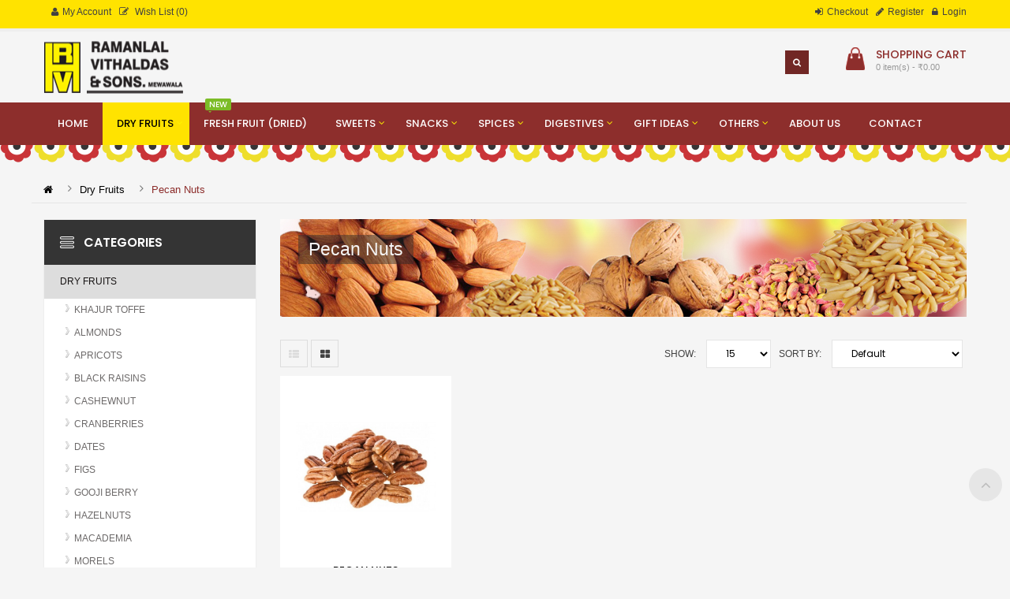

--- FILE ---
content_type: text/html; charset=utf-8
request_url: https://hrvindia.com/index.php?route=product/category&path=76_95
body_size: 11808
content:
<!DOCTYPE html>
<!--[if IE]><![endif]-->
<!--[if IE 8 ]><html dir="ltr" lang="en" class="ie8"><![endif]-->
<!--[if IE 9 ]><html dir="ltr" lang="en" class="ie9"><![endif]-->
<!--[if (gt IE 9)|!(IE)]><!-->
<html dir="ltr" class="ltr" lang="en">
  <!--<![endif]-->
  <head>
    <meta charset="UTF-8" />
    <meta name="viewport" content="width=device-width, initial-scale=1">
    <meta http-equiv="X-UA-Compatible" content="IE=edge">
    <title>Pecan Nuts</title>
    <base href="" />
        <meta name="description" content="Pecan Nuts" />
            <meta name="keywords" content= "Pecan Nuts" />
    
        <link href="https://hrvindia.com/index.php?route=product/category&amp;path=95" rel="canonical" />
        <link href="image/catalog/logo.png" rel="icon" />
            <link href="catalog/view/theme/lexus_micmart/stylesheet/bootstrap.css" rel="stylesheet" />
        <link href="catalog/view/theme/lexus_micmart/stylesheet/skins/blue.css" rel="stylesheet" />
        <link href="catalog/view/javascript/font-awesome/css/font-awesome.min.css" rel="stylesheet" />
        <link href="catalog/view/theme/lexus_micmart/stylesheet/animate.css" rel="stylesheet" />
        <link href="catalog/view/javascript/jquery/magnific/magnific-popup.css" rel="stylesheet" />
        <link href="catalog/view/javascript/jquery/owl-carousel/owl.carousel.css" rel="stylesheet" />
        <link href="catalog/view/theme/lexus_micmart/stylesheet/fonts.css" rel="stylesheet" />
        <link href="catalog/view/theme/lexus_micmart/stylesheet/pavnewsletter.css" rel="stylesheet" />
            <script type="text/javascript" src="catalog/view/javascript/jquery/jquery-2.1.1.min.js"></script>
        <script type="text/javascript" src="catalog/view/javascript/jquery/magnific/jquery.magnific-popup.min.js"></script>
        <script type="text/javascript" src="catalog/view/javascript/bootstrap/js/bootstrap.min.js"></script>
        <script type="text/javascript" src="catalog/view/javascript/common.js"></script>
        <script type="text/javascript" src="catalog/view/theme/lexus_micmart/javascript/common.js"></script>
        <script type="text/javascript" src="catalog/view/javascript/jquery/owl-carousel/owl.carousel.min.js"></script>
        <script type="text/javascript" src="catalog/view/javascript/pavdeals/countdown.js"></script>
    

        <style> #page .container{max-width:auto;} </style>
    <!-- CUSTOM FONT -->
<!-- CUSTOM FONT -->
<!-- Global site tag (gtag.js) - Google Analytics -->
<script async src="https://www.googletagmanager.com/gtag/js?id=UA-146721785-1"></script>
<script>
  window.dataLayer = window.dataLayer || [];
  function gtag(){dataLayer.push(arguments);}
  gtag('js', new Date());

  gtag('config', 'UA-146721785-1');
</script>

  </head>
  <body class="product-category-76_95 page-category layout-">
  
<!-- Go to www.addthis.com/dashboard to customize your tools -->
<script type="text/javascript" src="//s7.addthis.com/js/300/addthis_widget.js#pubid=" async="async"></script>
    <div class="row-offcanvas row-offcanvas-left">
      <div id="page">
       
        <!-- header -->
        <script>
$(document).scroll(function () {
    var y = $(this).scrollTop();
    if (y > 120) {
        $('.header-bottom').css({"position": "fixed", "width": "100%","z-index":"1000","top":"0"});
		$('.tparrows').css({"display": "none"});
		 $('.new').css({"display": "none"});
		 	 $('#top').css({"display": "none"});
		 
		 
    } else {
		
      $('.header-bottom').css("position", "relative");
	   $('.new').css({"display": "block"});
	   $('.tparrows').css({"display": "block"});
	    $('#top').css({"display": "block"});
    }
	
	

});

</script>

<header id="header-layout"  class="header-v1">

<nav id="topbar">
  <div class="container">
    <div class="topbar-wrap clearfix">
      <div class="login pull-left hidden-xs">
        <ul class="links">
		
		 		           <li><a class="" href="https://hrvindia.com/index.php?route=account/account"><i class="fa fa-user"></i>My Account</a></li>
		            <li><a class="wishlist" href="https://hrvindia.com/index.php?route=account/wishlist" id="wishlist-total"><i class="fa fa-pencil-square-o"></i> Wish List (0)</a></li>
        <!--  <li><a class="checkout" href="https://hrvindia.com/index.php?route=checkout/checkout"><i class="fa fa-sign-in"></i>Checkout</a></li>
                      <li>  <a href="https://hrvindia.com/index.php?route=account/register"><i class="fa fa-pencil"></i>Register</a></li>
            <li>  <a href="https://hrvindia.com/index.php?route=account/login"><i class="fa fa-lock"></i>Login</a>  </li>
            -->
        </ul>
      </div> 
    
    <div class="pull-right">

	   <ul class="links hidden-xs">
		   <li><a class="checkout" href="https://hrvindia.com/index.php?route=checkout/checkout"><i class="fa fa-sign-in"></i>Checkout</a></li>
                      <li>  <a href="https://hrvindia.com/index.php?route=account/register"><i class="fa fa-pencil"></i>Register</a></li>
            <li>  <a href="https://hrvindia.com/index.php?route=account/login"><i class="fa fa-lock"></i>Login</a>  </li>
            		     </ul>	
		
      <div class="quick-setting pull-left hidden-lg hidden-md hidden-sm">
        <div class="quickaccess-toggle btn-group">
          <span>Account</span><i class="fa fa-angle-down"></i>
		
          <div class="inner-toggle">
            <ul class="">
			
					 		           <li><a class="" href="https://hrvindia.com/index.php?route=account/account"><span class="fa fa-user"></span>My Account</a></li>
		  			
         
              <li><a class="shoppingcart" href="https://hrvindia.com/index.php?route=checkout/cart"><span class="fa fa-shopping-cart"></span>Shopping Cart</a></li>
              <li><a class="last" href="https://hrvindia.com/index.php?route=checkout/checkout"><span class="fa fa-file"></span>Checkout</a></li> 
                                <li><a href="https://hrvindia.com/index.php?route=account/register"><span class="fa fa-pencil"></span>Register</a></li>
                  <li><a href="https://hrvindia.com/index.php?route=account/login"><span class="fa fa-unlock"></span>Login</a> </li>
                            </ul>
          </div>
        </div>
      </div> 
      <div class="quick-user pull-left">
            </div>  
      <div class="quick-user pull-left">
            </div> 

    </div>

    
   
    </div>
 
  </div>
</nav>
<div class="header-top">
  <div class="container">
    <div class="inside">
      <div class="row">
        <div class="col-xs-12 col-sm-4 col-md-4">
          <!-- logo -->
                    <div id="logo" class="logo-store"><a href="https://hrvindia.com/index.php?route=common/home" class="img-responsive"><img src="image/catalog/logo.png" title="H Ramanlal Vithaldas &amp; Sons Mewawala" alt="H Ramanlal Vithaldas &amp; Sons Mewawala" /></a></div>
                  </div>
        <div class="col-xs-12 col-sm-6 col-md-6 col-lg-6 hidden-xs">
           <div class=" autosearch-wrapper" id='show1'>
	<form method="GET" action="index.php">
	<div id="search0" class="input-group">
	
		<input id="show2" style='display:none;' class="search_query form-control" type="text" value="" size="35" autocomplete="off" placeholder="Search.." name="search">
		<div class="input-group-btn" id="show3" style='display:none;' >
			 		
				<select name="category_id" class="category_filter">
					<option value="0">All Category</option>
								        			        <option value="76">Dry Fruits</option>
			        			        			        			        <option value="82">&nbsp;&nbsp;&nbsp;&nbsp;&nbsp;&nbsp;Khajur Toffe (Dates)</option>
			        			        			        			        			        <option value="84">&nbsp;&nbsp;&nbsp;&nbsp;&nbsp;&nbsp;Almonds</option>
			        			        			        			        			        <option value="85">&nbsp;&nbsp;&nbsp;&nbsp;&nbsp;&nbsp;Apricots</option>
			        			        			        			        			        <option value="86">&nbsp;&nbsp;&nbsp;&nbsp;&nbsp;&nbsp;Black Raisins</option>
			        			        			        			        			        <option value="87">&nbsp;&nbsp;&nbsp;&nbsp;&nbsp;&nbsp;Cashewnut</option>
			        			        			        			        			        <option value="83">&nbsp;&nbsp;&nbsp;&nbsp;&nbsp;&nbsp;Cranberries </option>
			        			        			        			        			        <option value="88">&nbsp;&nbsp;&nbsp;&nbsp;&nbsp;&nbsp;Dates</option>
			        			        			        			        			        <option value="89">&nbsp;&nbsp;&nbsp;&nbsp;&nbsp;&nbsp;Figs (Anjeer)</option>
			        			        			        			        			        <option value="90">&nbsp;&nbsp;&nbsp;&nbsp;&nbsp;&nbsp;Gooji Berry</option>
			        			        			        			        			        <option value="91">&nbsp;&nbsp;&nbsp;&nbsp;&nbsp;&nbsp;Hazelnuts</option>
			        			        			        			        			        <option value="92">&nbsp;&nbsp;&nbsp;&nbsp;&nbsp;&nbsp;Macademia</option>
			        			        			        			        			        <option value="93">&nbsp;&nbsp;&nbsp;&nbsp;&nbsp;&nbsp;Morels (Gucchi)</option>
			        			        			        			        			        <option value="94">&nbsp;&nbsp;&nbsp;&nbsp;&nbsp;&nbsp;Munakka</option>
			        			        			        			        			        <option value="95">&nbsp;&nbsp;&nbsp;&nbsp;&nbsp;&nbsp;Pecan Nuts</option>
			        			        			        			        			        <option value="96">&nbsp;&nbsp;&nbsp;&nbsp;&nbsp;&nbsp;Pinenuts</option>
			        			        			        			        			        <option value="97">&nbsp;&nbsp;&nbsp;&nbsp;&nbsp;&nbsp;Pista</option>
			        			        			        			        			        <option value="98">&nbsp;&nbsp;&nbsp;&nbsp;&nbsp;&nbsp;Prunes</option>
			        			        			        			        			        <option value="99">&nbsp;&nbsp;&nbsp;&nbsp;&nbsp;&nbsp;Raisins (Two Varieties)</option>
			        			        			        			        			        <option value="100">&nbsp;&nbsp;&nbsp;&nbsp;&nbsp;&nbsp;Walnuts</option>
			        			        			        			        			        			        <option value="164">Fresh Fruit (Dried)</option>
			        			        			        			        			        <option value="77">Sweets</option>
			        			        			        			        <option value="101">&nbsp;&nbsp;&nbsp;&nbsp;&nbsp;&nbsp;Honey Barfi</option>
			        			        			        			        			        <option value="102">&nbsp;&nbsp;&nbsp;&nbsp;&nbsp;&nbsp;Anjeer Burfi</option>
			        			        			        			        			        <option value="103">&nbsp;&nbsp;&nbsp;&nbsp;&nbsp;&nbsp;Badam Katri</option>
			        			        			        			        			        <option value="104">&nbsp;&nbsp;&nbsp;&nbsp;&nbsp;&nbsp;Badam Puri / Roti</option>
			        			        			        			        			        <option value="106">&nbsp;&nbsp;&nbsp;&nbsp;&nbsp;&nbsp;Badam Pista Roll</option>
			        			        			        			        			        <option value="107">&nbsp;&nbsp;&nbsp;&nbsp;&nbsp;&nbsp;Pista Puri</option>
			        			        			        			        			        <option value="108">&nbsp;&nbsp;&nbsp;&nbsp;&nbsp;&nbsp;Bombay Halwa</option>
			        			        			        			        			        <option value="109">&nbsp;&nbsp;&nbsp;&nbsp;&nbsp;&nbsp;Chandrakala</option>
			        			        			        			        			        <option value="110">&nbsp;&nbsp;&nbsp;&nbsp;&nbsp;&nbsp;Choco Badam bake</option>
			        			        			        			        			        <option value="111">&nbsp;&nbsp;&nbsp;&nbsp;&nbsp;&nbsp;Dates Burfi (Sugar Free)</option>
			        			        			        			        			        <option value="112">&nbsp;&nbsp;&nbsp;&nbsp;&nbsp;&nbsp;Kaju Katri</option>
			        			        			        			        			        <option value="113">&nbsp;&nbsp;&nbsp;&nbsp;&nbsp;&nbsp;Kaju Katri Kesar</option>
			        			        			        			        			        <option value="114">&nbsp;&nbsp;&nbsp;&nbsp;&nbsp;&nbsp;Cashewnut Puri / Rotla</option>
			        			        			        			        			        <option value="115">&nbsp;&nbsp;&nbsp;&nbsp;&nbsp;&nbsp;Kaju Pista Roll</option>
			        			        			        			        			        <option value="116">&nbsp;&nbsp;&nbsp;&nbsp;&nbsp;&nbsp;Malai Burfi</option>
			        			        			        			        			        <option value="117">&nbsp;&nbsp;&nbsp;&nbsp;&nbsp;&nbsp;Mango Burfi</option>
			        			        			        			        			        <option value="118">&nbsp;&nbsp;&nbsp;&nbsp;&nbsp;&nbsp;Peda</option>
			        			        			        			        			        <option value="119">&nbsp;&nbsp;&nbsp;&nbsp;&nbsp;&nbsp;Rubber Halwa</option>
			        			        			        			        			        <option value="120">&nbsp;&nbsp;&nbsp;&nbsp;&nbsp;&nbsp;Walnut Baked</option>
			        			        			        			        			        			        <option value="78">Snacks</option>
			        			        			        			        <option value="121">&nbsp;&nbsp;&nbsp;&nbsp;&nbsp;&nbsp;Banana Wafers</option>
			        			        			        			        			        <option value="122">&nbsp;&nbsp;&nbsp;&nbsp;&nbsp;&nbsp;Bhakarwadi</option>
			        			        			        			        			        <option value="123">&nbsp;&nbsp;&nbsp;&nbsp;&nbsp;&nbsp;Bhel  Chana Chapata</option>
			        			        			        			        			        <option value="124">&nbsp;&nbsp;&nbsp;&nbsp;&nbsp;&nbsp;Bhoosa</option>
			        			        			        			        			        <option value="125">&nbsp;&nbsp;&nbsp;&nbsp;&nbsp;&nbsp;Chakri</option>
			        			        			        			        			        <option value="126">&nbsp;&nbsp;&nbsp;&nbsp;&nbsp;&nbsp;Chana</option>
			        			        			        			        			        <option value="127">&nbsp;&nbsp;&nbsp;&nbsp;&nbsp;&nbsp;Chivda</option>
			        			        			        			        			        <option value="128">&nbsp;&nbsp;&nbsp;&nbsp;&nbsp;&nbsp;Gathia</option>
			        			        			        			        			        <option value="129">&nbsp;&nbsp;&nbsp;&nbsp;&nbsp;&nbsp;Kachori</option>
			        			        			        			        			        <option value="130">&nbsp;&nbsp;&nbsp;&nbsp;&nbsp;&nbsp;Khakhra</option>
			        			        			        			        			        <option value="131">&nbsp;&nbsp;&nbsp;&nbsp;&nbsp;&nbsp;Moong Dal</option>
			        			        			        			        			        <option value="132">&nbsp;&nbsp;&nbsp;&nbsp;&nbsp;&nbsp;Peanuts (Salted)</option>
			        			        			        			        			        <option value="133">&nbsp;&nbsp;&nbsp;&nbsp;&nbsp;&nbsp;Puri</option>
			        			        			        			        			        <option value="134">&nbsp;&nbsp;&nbsp;&nbsp;&nbsp;&nbsp;Sev</option>
			        			        			        			        			        <option value="135">&nbsp;&nbsp;&nbsp;&nbsp;&nbsp;&nbsp;Soya Stick</option>
			        			        			        			        			        <option value="136">&nbsp;&nbsp;&nbsp;&nbsp;&nbsp;&nbsp;Spicy Sev (Tikha Sev)</option>
			        			        			        			        			        			        <option value="79">Spices</option>
			        			        			        			        <option value="137">&nbsp;&nbsp;&nbsp;&nbsp;&nbsp;&nbsp;Black papper</option>
			        			        			        			        			        <option value="138">&nbsp;&nbsp;&nbsp;&nbsp;&nbsp;&nbsp;Kashmiri Garlic</option>
			        			        			        			        			        <option value="139">&nbsp;&nbsp;&nbsp;&nbsp;&nbsp;&nbsp;Masala</option>
			        			        			        			        			        <option value="140">&nbsp;&nbsp;&nbsp;&nbsp;&nbsp;&nbsp;Cloves (Lavang)</option>
			        			        			        			        			        <option value="141">&nbsp;&nbsp;&nbsp;&nbsp;&nbsp;&nbsp;Cumin Seeds (Jeera)</option>
			        			        			        			        			        <option value="142">&nbsp;&nbsp;&nbsp;&nbsp;&nbsp;&nbsp;Cinnamon (Dalchini)</option>
			        			        			        			        			        <option value="143">&nbsp;&nbsp;&nbsp;&nbsp;&nbsp;&nbsp;Cardmon ( Elachi )</option>
			        			        			        			        			        <option value="144">&nbsp;&nbsp;&nbsp;&nbsp;&nbsp;&nbsp;Garam Masala</option>
			        			        			        			        			        <option value="145">&nbsp;&nbsp;&nbsp;&nbsp;&nbsp;&nbsp;Hing</option>
			        			        			        			        			        <option value="146">&nbsp;&nbsp;&nbsp;&nbsp;&nbsp;&nbsp;Pav Bhaji Masala</option>
			        			        			        			        			        <option value="147">&nbsp;&nbsp;&nbsp;&nbsp;&nbsp;&nbsp;Turmeric Powder (Haldi)  </option>
			        			        			        			        			        <option value="148">&nbsp;&nbsp;&nbsp;&nbsp;&nbsp;&nbsp;Kashmiri Chilli Powder</option>
			        			        			        			        			        			        <option value="75">Digestives</option>
			        			        			        			        <option value="166">&nbsp;&nbsp;&nbsp;&nbsp;&nbsp;&nbsp;testing_cat</option>
			        			        			        			        			        <option value="149">&nbsp;&nbsp;&nbsp;&nbsp;&nbsp;&nbsp;Churan</option>
			        			        			        			        			        <option value="150">&nbsp;&nbsp;&nbsp;&nbsp;&nbsp;&nbsp;Ginger (Sweet/Sour)</option>
			        			        			        			        			        <option value="151">&nbsp;&nbsp;&nbsp;&nbsp;&nbsp;&nbsp;Jeera Goli</option>
			        			        			        			        			        <option value="152">&nbsp;&nbsp;&nbsp;&nbsp;&nbsp;&nbsp;Hing Goli</option>
			        			        			        			        			        <option value="153">&nbsp;&nbsp;&nbsp;&nbsp;&nbsp;&nbsp;Kishmish Pachak</option>
			        			        			        			        			        <option value="154">&nbsp;&nbsp;&nbsp;&nbsp;&nbsp;&nbsp;Masala Grapes</option>
			        			        			        			        			        <option value="155">&nbsp;&nbsp;&nbsp;&nbsp;&nbsp;&nbsp;Munkka Pachak</option>
			        			        			        			        			        			        <option value="80">Gift Ideas</option>
			        			        			        			        <option value="156">&nbsp;&nbsp;&nbsp;&nbsp;&nbsp;&nbsp;Chocolates</option>
			        			        			        			        			        <option value="157">&nbsp;&nbsp;&nbsp;&nbsp;&nbsp;&nbsp;Dry Fruits</option>
			        			        			        			        			        <option value="158">&nbsp;&nbsp;&nbsp;&nbsp;&nbsp;&nbsp;Sweets</option>
			        			        			        			        			        			        <option value="81">Others</option>
			        			        			        			        <option value="159">&nbsp;&nbsp;&nbsp;&nbsp;&nbsp;&nbsp;Chiki</option>
			        			        			        			        			        <option value="161">&nbsp;&nbsp;&nbsp;&nbsp;&nbsp;&nbsp;Oil</option>
			        			        			        			        			        <option value="162">&nbsp;&nbsp;&nbsp;&nbsp;&nbsp;&nbsp;Saffron</option>
			        			        			        			        			        <option value="163">&nbsp;&nbsp;&nbsp;&nbsp;&nbsp;&nbsp;Supari</option>
			        			        			        			        				</select>		
					
		</div>	
		
		<button type="submit" id="click" class="button-search autosearch-submit btn" name="submit_search"><i class="fa fa-search"></i></button>   
	
	</div>
	<input type="hidden" name="route" value="product/search"/>
	<input type="hidden" name="sub_category" value="true" id="sub_category"/>
	<input type="hidden" name="description" value="true" id="description"/>
	</form>
	<div class="clear clr"></div>
</div>
<script>
<!--on button search click -->
$(document).ready(function(){
    $("#click").mouseenter(function(){
          $("#show1").css("background-color", "white");;
		  $("#show2").show();
		  $("#show3").show();
    });
	
});

<!--on button search leave -->
$(document).ready(function(){
    $("#click").mouseleave(function(){
          $("#show1").css("background-color", "#f5f5f5");;
		  $("#show2").hide(100);
		  $("#show3").hide(100);
    });
	
});

<!--on button show2 click -->

$(document).ready(function(){
    $("#show2").mouseenter(function(){
          $("#show1").css("background-color", "white");;
		  $("#show2").show(100);
		  $("#show3").show(100);
    });
	
});

<!--on button show3 click -->

$(document).ready(function(){
    $("#show3").mouseenter(function(){
          $("#show1").css("background-color", "white");;
		  $("#show2").show(100);
		  $("#show3").show(100);
    });
	
});



</script>


<script type="text/javascript">

/* Autocomplete */
(function($) {
	function Autocomplete1(element, options) {
		this.element = element;
		this.options = options;
		this.timer = null;
		this.items = new Array();

		$(element).attr('autocomplete', 'off');
		$(element).on('focus', $.proxy(this.focus, this));
		$(element).on('blur', $.proxy(this.blur, this));
		$(element).on('keydown', $.proxy(this.keydown, this));

		$(element).after('<ul class="dropdown-menu autosearch"></ul>');
		$(element).siblings('ul.dropdown-menu').delegate('a', 'click', $.proxy(this.click, this));
	}

	Autocomplete1.prototype = {
		focus: function() {
			this.request();
		},
		blur: function() {
			setTimeout(function(object) {
				object.hide();
			}, 200, this);
		},
		click: function(event) {
			event.preventDefault();
			value = $(event.target).parent().attr("href");
			if (value) {
				window.location = value.replace(/&amp;/gi,'&');
			}
		},
		keydown: function(event) {
			switch(event.keyCode) {
				case 27: // escape
					this.hide();
					break;
				default:
					this.request();
					break;
			}
		},
		show: function() {
			var pos = $(this.element).position();

			$(this.element).siblings('ul.dropdown-menu').css({
				top: pos.top + $(this.element).outerHeight(),
				left: pos.left
			});

			$(this.element).siblings('ul.dropdown-menu').show();
		},
		hide: function() {
			$(this.element).siblings('ul.dropdown-menu').hide();
		},
		request: function() {
			clearTimeout(this.timer);

			this.timer = setTimeout(function(object) {
				object.options.source($(object.element).val(), $.proxy(object.response, object));
			}, 200, this);
		},
		response: function(json) {
			console.log(json);
			html = '';

			if (json.length) {
				for (i = 0; i < json.length; i++) {
					this.items[json[i]['value']] = json[i];
				}

				for (i = 0; i < json.length; i++) {
					if (!json[i]['category']) {
						html += '<li class="media" data-value="' + json[i]['value'] + '">';
						if(json[i]['simage']) {
							html += '	<a class="media-left" href="' + json[i]['link'] + '"><img class="pull-left" src="' + json[i]['image'] + '"></a>';	
						}
						html += '<div class="media-body">	<a href="' + json[i]['link'] + '"><span>' + json[i]['label'] + '</span></a>';
						if(json[i]['sprice']){
							html += '	<div class="price">';
							if (!json[i]['special']) {
								html += json[i]['price'];
							} else {
								html += '<span class="price-old">' + json[i]['price'] + '</span><span class="price-new">' + json[i]['special'] + '</span>';
							}
							if (json[i]['tax']) {
								html += '<br />';
								html += '<span class="price-tax">Ex Tax:' + json[i]['tax'] + '</span>';
							}
							html += '	</div>';
						}
						html += '</div></li><li class="clearfix"></li>';
					}
				}
				//html += '<li><a href="index.php?route=product/search&search='+g.term+'&category_id='+category_id+'&sub_category=true&description=true" onclick="window.location=this.href">'+text_view_all+'</a></li>';

				// Get all the ones with a categories
				var category = new Array();
				for (i = 0; i < json.length; i++) {
					if (json[i]['category']) {
						if (!category[json[i]['category']]) {
							category[json[i]['category']] = new Array();
							category[json[i]['category']]['name'] = json[i]['category'];
							category[json[i]['category']]['item'] = new Array();
						}
						category[json[i]['category']]['item'].push(json[i]);
					}
				}
				for (i in category) {
					html += '<li class="dropdown-header">' + category[i]['name'] + '</li>';
					for (j = 0; j < category[i]['item'].length; j++) {
						html += '<li data-value="' + category[i]['item'][j]['value'] + '"><a href="#">&nbsp;&nbsp;&nbsp;' + category[i]['item'][j]['label'] + '</a></li>';
					}
				}
			}
			if (html) {
				this.show();
			} else {
				this.hide();
			}
			$(this.element).siblings('ul.dropdown-menu').html(html);
		}
	};

	$.fn.autocomplete1 = function(option) {
		return this.each(function() {
			var data = $(this).data('autocomplete');
			if (!data) {
				data = new Autocomplete1(this, option);
				$(this).data('autocomplete', data);
			}
		});
	}
})(window.jQuery);
$(document).ready(function() {
	var selector = '#search0';
	var total = 0;
	var show_image = true;
	var show_price = true;
	var search_sub_category = true;
	var search_description = true;
	var width = 64;
	var height = 64;

	$(selector).find('input[name=\'search\']').autocomplete1({
		delay: 500,
		source: function(request, response) {
			var category_id = $(".category_filter select[name=\"category_id\"]").first().val();
			if(typeof(category_id) == 'undefined')
				category_id = 0;
			var limit = 5;
			var search_sub_category = search_sub_category?'&sub_category=true':'';
			var search_description = search_description?'&description=true':'';
			$.ajax({
				url: 'index.php?route=module/pavautosearch/autocomplete&filter_category_id='+category_id+'&width='+width+'&height='+height+'&limit='+limit+search_sub_category+search_description+'&filter_name='+encodeURIComponent(request),
				dataType: 'json',
				success: function(json) {		
					response($.map(json, function(item) {
						if($('.pavautosearch_result')){
							$('.pavautosearch_result').first().html("");
						}
						total = 0;
						if(item.total){
							total = item.total;
						}
						return {
							price:   item.price,
							speical: item.special,
							tax:     item.tax,
							label:   item.name,
							image:   item.image,
							link:    item.link,
							value:   item.product_id,
							sprice:  show_price,
							simage:  show_image,
						}
					}));
				}
			});
		},
	}); // End Autocomplete 

});// End document.ready

</script>        </div>
        <div class="col-xs-12 col-sm-2 col-md-2 text-center hidden-xs">
          
<div id="cart" class="clearfix">
    <div data-toggle="dropdown" data-loading-text="Loading..." class="dropdown-toggle">      
      <div class="cart-inner">
        <a href="">
          <i class="icon-cart"></i>
     
          <div class="wrap-cart">
          <h6 class="text-cart">Shopping Cart</h6>
          <span id="cart-total" class="cart-total radius-x ">0 item(s) - ₹0.00</span>          
          
          </div>
          
        </a>
      </div>
    </div>
    <ul class="dropdown-menu content">
            <li>
        <p class="text-center">Your shopping cart is empty!</p>
      </li>
          </ul>
</div>
       
        </div>
      </div>
    </div>
  </div>
</div>
  
  <div class="header-bottom">
    <div class="container">   
        <div class="main-menu">
          <!-- menu -->
          <div id="pav-mainnav" class="pav-mainnav"><div class="pav-megamenu">
          <button data-toggle="offcanvas" class="btn btn-primary canvas-menu hidden-lg hidden-md" type="button"><span class="fa fa-bars"></span> Menu</button>
                
          <nav id="pav-megamenu" class="pav-megamenu hidden-sm hidden-xs">
	<div class="navbar">
		<div id="mainmenutop" class="megamenu" role="navigation">
			<div class="navbar-header">
				<div class="collapse navbar-collapse" id="bs-megamenu">
					<ul class="nav navbar-nav megamenu"><li class="" ><a href="?route=common/home"><span class="menu-title">Home</span></a></li><li id="a64"  class="parent dropdown " ><a class="dropdown-toggle" data-toggle="dropdown" href="https://hrvindia.com/index.php?route=product/category&amp;path=76"style="background-color: #ffe300 !important; color: black;"><span id="a164"  class="menu-title">Dry Fruits</span><b class="caret"></b></a><div id=h64 class="dropdown-menu mega-cols cols3"  ><div class="dropdown-menu-inner"><div class="row"><div class="col-md-12"><img src="image/catalog/banner/Dry-fruits_banner.png" style="width:100%;height:100px"></div><div class="mega-col col-sm-4 col-1" data-type="menu"><div class="mega-col-inner"><ul><li class=" " ><a href="https://hrvindia.com/index.php?route=product/category&amp;path=76_82"><span class="menu-title"><img src="image/catalog/banner/right2.png" style="width:10px;height:10px;"> Khajur Toffe (Dates)</span></a></li><li class=" " ><a href="https://hrvindia.com/index.php?route=product/category&amp;path=76_84"><span class="menu-title"><img src="image/catalog/banner/right2.png" style="width:10px;height:10px;"> Almonds</span></a></li><li class=" " ><a href="https://hrvindia.com/index.php?route=product/category&amp;path=76_85"><span class="menu-title"><img src="image/catalog/banner/right2.png" style="width:10px;height:10px;"> Apricots</span></a></li><li class=" " ><a href="https://hrvindia.com/index.php?route=product/category&amp;path=76_86"><span class="menu-title"><img src="image/catalog/banner/right2.png" style="width:10px;height:10px;"> Black Raisins</span></a></li><li class=" " ><a href="https://hrvindia.com/index.php?route=product/category&amp;path=76_87"><span class="menu-title"><img src="image/catalog/banner/right2.png" style="width:10px;height:10px;"> Cashewnut</span></a></li><li class=" " ><a href="https://hrvindia.com/index.php?route=product/category&amp;path=76_83"><span class="menu-title"><img src="image/catalog/banner/right2.png" style="width:10px;height:10px;"> Cranberries</span></a></li><li class=" " ><a href="https://hrvindia.com/index.php?route=product/category&amp;path=76_88"><span class="menu-title"><img src="image/catalog/banner/right2.png" style="width:10px;height:10px;"> Dates</span></a></li></ul></div></div><div class="mega-col col-sm-4 col-2" data-type="menu"><div class="mega-col-inner"><ul><li class=" " ><a href="https://hrvindia.com/index.php?route=product/category&amp;path=76_89"><span class="menu-title"><img src="image/catalog/banner/right2.png" style="width:10px;height:10px;"> Figs (Anjeer)</span></a></li><li class=" " ><a href="https://hrvindia.com/index.php?route=product/category&amp;path=76_90"><span class="menu-title"><img src="image/catalog/banner/right2.png" style="width:10px;height:10px;"> Gooji Berry</span></a></li><li class=" " ><a href="https://hrvindia.com/index.php?route=product/category&amp;path=76_91"><span class="menu-title"><img src="image/catalog/banner/right2.png" style="width:10px;height:10px;"> Hazelnuts</span></a></li><li class=" " ><a href="https://hrvindia.com/index.php?route=product/category&amp;path=76_92"><span class="menu-title"><img src="image/catalog/banner/right2.png" style="width:10px;height:10px;"> Macademia</span></a></li><li class=" " ><a href="https://hrvindia.com/index.php?route=product/category&amp;path=76_93"><span class="menu-title"><img src="image/catalog/banner/right2.png" style="width:10px;height:10px;"> Morels (Gucchi)</span></a></li><li class=" " ><a href="https://hrvindia.com/index.php?route=product/category&amp;path=76_94"><span class="menu-title"><img src="image/catalog/banner/right2.png" style="width:10px;height:10px;"> Munakka</span></a></li><li class=" " ><a href="https://hrvindia.com/index.php?route=product/category&amp;path=76_95"><span class="menu-title"style="color: #8d2e2c;font-weight:bold;"><img src="image/catalog/banner/right2.png" style="width:10px;height:10px;"> Pecan Nuts</span></a></li></ul></div></div><div class="mega-col col-sm-4 col-3" data-type="menu"><div class="mega-col-inner"><ul><li class=" " ><a href="https://hrvindia.com/index.php?route=product/category&amp;path=76_96"><span class="menu-title"><img src="image/catalog/banner/right2.png" style="width:10px;height:10px;"> Pinenuts</span></a></li><li class=" " ><a href="https://hrvindia.com/index.php?route=product/category&amp;path=76_97"><span class="menu-title"><img src="image/catalog/banner/right2.png" style="width:10px;height:10px;"> Pista</span></a></li><li class=" " ><a href="https://hrvindia.com/index.php?route=product/category&amp;path=76_98"><span class="menu-title"><img src="image/catalog/banner/right2.png" style="width:10px;height:10px;"> Prunes</span></a></li><li class=" " ><a href="https://hrvindia.com/index.php?route=product/category&amp;path=76_99"><span class="menu-title"><img src="image/catalog/banner/right2.png" style="width:10px;height:10px;"> Raisins (Two Varieties)</span></a></li><li class=" " ><a href="https://hrvindia.com/index.php?route=product/category&amp;path=76_100"><span class="menu-title"><img src="image/catalog/banner/right2.png" style="width:10px;height:10px;"> Walnuts</span></a></li></ul></div></div></div></div></div><script>
					
					
						$(document).ready(function(){
							$("#h64").mouseenter(function(){
							$("#a64").addClass("hover");
							$("#a164").addClass("hover1");
						
                        	});
							});	
							
					     $(document).ready(function(){
							$("#a64").mouseleave(function(){
							$("#a64").removeClass("hover");
							$("#a164").removeClass("hover1");
                        	});
							
						});
						</script>
						</li><li class="" ><a href="https://hrvindia.com/index.php?route=product/category&amp;path=164"><span class="badges new">new</span><span class="menu-title">Fresh Fruit (Dried)</span></a></li><li id="a65"  class="parent dropdown " ><a class="dropdown-toggle" data-toggle="dropdown" href="https://hrvindia.com/index.php?route=product/category&amp;path=77"><span id="a165"  class="menu-title">Sweets</span><b class="caret"></b></a><div id=h65 class="dropdown-menu mega-cols cols3"  ><div class="dropdown-menu-inner"><div class="row"><div class="col-md-12"><img src="image/catalog/banner/sweets_banner.png" style="width:100%;height:100px"></div><div class="mega-col col-sm-4 col-1" data-type="menu"><div class="mega-col-inner"><ul><li class=" " ><a href="https://hrvindia.com/index.php?route=product/category&amp;path=77_101"><span class="menu-title"><img src="image/catalog/banner/right2.png" style="width:10px;height:10px;"> Honey Barfi</span></a></li><li class=" " ><a href="https://hrvindia.com/index.php?route=product/category&amp;path=77_102"><span class="menu-title"><img src="image/catalog/banner/right2.png" style="width:10px;height:10px;"> Anjeer Burfi</span></a></li><li class=" " ><a href="https://hrvindia.com/index.php?route=product/category&amp;path=77_103"><span class="menu-title"><img src="image/catalog/banner/right2.png" style="width:10px;height:10px;"> Badam Katri</span></a></li><li class=" " ><a href="https://hrvindia.com/index.php?route=product/category&amp;path=77_104"><span class="menu-title"><img src="image/catalog/banner/right2.png" style="width:10px;height:10px;"> Badam Puri / Roti</span></a></li><li class=" " ><a href="https://hrvindia.com/index.php?route=product/category&amp;path=77_106"><span class="menu-title"><img src="image/catalog/banner/right2.png" style="width:10px;height:10px;"> Badam Pista Roll</span></a></li><li class=" " ><a href="https://hrvindia.com/index.php?route=product/category&amp;path=77_107"><span class="menu-title"><img src="image/catalog/banner/right2.png" style="width:10px;height:10px;"> Pista Puri</span></a></li><li class=" " ><a href="https://hrvindia.com/index.php?route=product/category&amp;path=77_108"><span class="menu-title"><img src="image/catalog/banner/right2.png" style="width:10px;height:10px;"> Bombay Halwa</span></a></li></ul></div></div><div class="mega-col col-sm-4 col-2" data-type="menu"><div class="mega-col-inner"><ul><li class=" " ><a href="https://hrvindia.com/index.php?route=product/category&amp;path=77_109"><span class="menu-title"><img src="image/catalog/banner/right2.png" style="width:10px;height:10px;"> Chandrakala</span></a></li><li class=" " ><a href="https://hrvindia.com/index.php?route=product/category&amp;path=77_110"><span class="menu-title"><img src="image/catalog/banner/right2.png" style="width:10px;height:10px;"> Choco Badam bake</span></a></li><li class=" " ><a href="https://hrvindia.com/index.php?route=product/category&amp;path=77_111"><span class="menu-title"><img src="image/catalog/banner/right2.png" style="width:10px;height:10px;"> Dates Burfi (Sugar Free)</span></a></li><li class=" " ><a href="https://hrvindia.com/index.php?route=product/category&amp;path=77_112"><span class="menu-title"><img src="image/catalog/banner/right2.png" style="width:10px;height:10px;"> Kaju Katri</span></a></li><li class=" " ><a href="https://hrvindia.com/index.php?route=product/category&amp;path=77_113"><span class="menu-title"><img src="image/catalog/banner/right2.png" style="width:10px;height:10px;"> Kaju Katri Kesar</span></a></li><li class=" " ><a href="https://hrvindia.com/index.php?route=product/category&amp;path=77_114"><span class="menu-title"><img src="image/catalog/banner/right2.png" style="width:10px;height:10px;"> Cashewnut Puri / Rotla</span></a></li><li class=" " ><a href="https://hrvindia.com/index.php?route=product/category&amp;path=77_115"><span class="menu-title"><img src="image/catalog/banner/right2.png" style="width:10px;height:10px;"> Kaju Pista Roll</span></a></li></ul></div></div><div class="mega-col col-sm-4 col-3" data-type="menu"><div class="mega-col-inner"><ul><li class=" " ><a href="https://hrvindia.com/index.php?route=product/category&amp;path=77_116"><span class="menu-title"><img src="image/catalog/banner/right2.png" style="width:10px;height:10px;"> Malai Burfi</span></a></li><li class=" " ><a href="https://hrvindia.com/index.php?route=product/category&amp;path=77_117"><span class="menu-title"><img src="image/catalog/banner/right2.png" style="width:10px;height:10px;"> Mango Burfi</span></a></li><li class=" " ><a href="https://hrvindia.com/index.php?route=product/category&amp;path=77_118"><span class="menu-title"><img src="image/catalog/banner/right2.png" style="width:10px;height:10px;"> Peda</span></a></li><li class=" " ><a href="https://hrvindia.com/index.php?route=product/category&amp;path=77_119"><span class="menu-title"><img src="image/catalog/banner/right2.png" style="width:10px;height:10px;"> Rubber Halwa</span></a></li><li class=" " ><a href="https://hrvindia.com/index.php?route=product/category&amp;path=77_120"><span class="menu-title"><img src="image/catalog/banner/right2.png" style="width:10px;height:10px;"> Walnut Baked</span></a></li></ul></div></div></div></div></div><script>
					
					
						$(document).ready(function(){
							$("#h65").mouseenter(function(){
							$("#a65").addClass("hover");
							$("#a165").addClass("hover1");
						
                        	});
							});	
							
					     $(document).ready(function(){
							$("#a65").mouseleave(function(){
							$("#a65").removeClass("hover");
							$("#a165").removeClass("hover1");
                        	});
							
						});
						</script>
						</li><li id="a66"  class="parent dropdown " ><a class="dropdown-toggle" data-toggle="dropdown" href="https://hrvindia.com/index.php?route=product/category&amp;path=78"><span id="a166"  class="menu-title">Snacks</span><b class="caret"></b></a><div id=h66 class="dropdown-menu mega-cols cols3"  ><div class="dropdown-menu-inner"><div class="row"><div class="col-md-12"><img src="image/catalog/banner/snacks_banner.png" style="width:100%;height:100px"></div><div class="mega-col col-sm-4 col-1" data-type="menu"><div class="mega-col-inner"><ul><li class=" " ><a href="https://hrvindia.com/index.php?route=product/category&amp;path=78_121"><span class="menu-title"><img src="image/catalog/banner/right2.png" style="width:10px;height:10px;"> Banana Wafers</span></a></li><li class=" " ><a href="https://hrvindia.com/index.php?route=product/category&amp;path=78_122"><span class="menu-title"><img src="image/catalog/banner/right2.png" style="width:10px;height:10px;"> Bhakarwadi</span></a></li><li class=" " ><a href="https://hrvindia.com/index.php?route=product/category&amp;path=78_123"><span class="menu-title"><img src="image/catalog/banner/right2.png" style="width:10px;height:10px;"> Bhel  Chana Chapata</span></a></li><li class=" " ><a href="https://hrvindia.com/index.php?route=product/category&amp;path=78_124"><span class="menu-title"><img src="image/catalog/banner/right2.png" style="width:10px;height:10px;"> Bhoosa</span></a></li><li class=" " ><a href="https://hrvindia.com/index.php?route=product/category&amp;path=78_125"><span class="menu-title"><img src="image/catalog/banner/right2.png" style="width:10px;height:10px;"> Chakri</span></a></li><li class=" " ><a href="https://hrvindia.com/index.php?route=product/category&amp;path=78_126"><span class="menu-title"><img src="image/catalog/banner/right2.png" style="width:10px;height:10px;"> Chana</span></a></li></ul></div></div><div class="mega-col col-sm-4 col-2" data-type="menu"><div class="mega-col-inner"><ul><li class=" " ><a href="https://hrvindia.com/index.php?route=product/category&amp;path=78_127"><span class="menu-title"><img src="image/catalog/banner/right2.png" style="width:10px;height:10px;"> Chivda</span></a></li><li class=" " ><a href="https://hrvindia.com/index.php?route=product/category&amp;path=78_128"><span class="menu-title"><img src="image/catalog/banner/right2.png" style="width:10px;height:10px;"> Gathia</span></a></li><li class=" " ><a href="https://hrvindia.com/index.php?route=product/category&amp;path=78_129"><span class="menu-title"><img src="image/catalog/banner/right2.png" style="width:10px;height:10px;"> Kachori</span></a></li><li class=" " ><a href="https://hrvindia.com/index.php?route=product/category&amp;path=78_130"><span class="menu-title"><img src="image/catalog/banner/right2.png" style="width:10px;height:10px;"> Khakhra</span></a></li><li class=" " ><a href="https://hrvindia.com/index.php?route=product/category&amp;path=78_131"><span class="menu-title"><img src="image/catalog/banner/right2.png" style="width:10px;height:10px;"> Moong Dal</span></a></li><li class=" " ><a href="https://hrvindia.com/index.php?route=product/category&amp;path=78_132"><span class="menu-title"><img src="image/catalog/banner/right2.png" style="width:10px;height:10px;"> Peanuts (Salted)</span></a></li></ul></div></div><div class="mega-col col-sm-4 col-3" data-type="menu"><div class="mega-col-inner"><ul><li class=" " ><a href="https://hrvindia.com/index.php?route=product/category&amp;path=78_133"><span class="menu-title"><img src="image/catalog/banner/right2.png" style="width:10px;height:10px;"> Puri</span></a></li><li class=" " ><a href="https://hrvindia.com/index.php?route=product/category&amp;path=78_134"><span class="menu-title"><img src="image/catalog/banner/right2.png" style="width:10px;height:10px;"> Sev</span></a></li><li class=" " ><a href="https://hrvindia.com/index.php?route=product/category&amp;path=78_135"><span class="menu-title"><img src="image/catalog/banner/right2.png" style="width:10px;height:10px;"> Soya Stick</span></a></li><li class=" " ><a href="https://hrvindia.com/index.php?route=product/category&amp;path=78_136"><span class="menu-title"><img src="image/catalog/banner/right2.png" style="width:10px;height:10px;"> Spicy Sev (Tikha Sev)</span></a></li></ul></div></div></div></div></div><script>
					
					
						$(document).ready(function(){
							$("#h66").mouseenter(function(){
							$("#a66").addClass("hover");
							$("#a166").addClass("hover1");
						
                        	});
							});	
							
					     $(document).ready(function(){
							$("#a66").mouseleave(function(){
							$("#a66").removeClass("hover");
							$("#a166").removeClass("hover1");
                        	});
							
						});
						</script>
						</li><li id="a67"  class="parent dropdown " ><a class="dropdown-toggle" data-toggle="dropdown" href="https://hrvindia.com/index.php?route=product/category&amp;path=79"><span id="a167"  class="menu-title">Spices</span><b class="caret"></b></a><div id=h67 class="dropdown-menu mega-cols cols3"  ><div class="dropdown-menu-inner"><div class="row"><div class="col-md-12"><img src="image/catalog/banner/Spices_banner.png" style="width:100%;height:100px"></div><div class="mega-col col-sm-4 col-1" data-type="menu"><div class="mega-col-inner"><ul><li class=" " ><a href="https://hrvindia.com/index.php?route=product/category&amp;path=79_137"><span class="menu-title"><img src="image/catalog/banner/right2.png" style="width:10px;height:10px;"> Black papper</span></a></li><li class=" " ><a href="https://hrvindia.com/index.php?route=product/category&amp;path=79_138"><span class="menu-title"><img src="image/catalog/banner/right2.png" style="width:10px;height:10px;"> Kashmiri Garlic</span></a></li><li class=" " ><a href="https://hrvindia.com/index.php?route=product/category&amp;path=79_139"><span class="menu-title"><img src="image/catalog/banner/right2.png" style="width:10px;height:10px;"> Masala</span></a></li><li class=" " ><a href="https://hrvindia.com/index.php?route=product/category&amp;path=79_140"><span class="menu-title"><img src="image/catalog/banner/right2.png" style="width:10px;height:10px;"> Cloves (Lavang)</span></a></li></ul></div></div><div class="mega-col col-sm-4 col-2" data-type="menu"><div class="mega-col-inner"><ul><li class=" " ><a href="https://hrvindia.com/index.php?route=product/category&amp;path=79_141"><span class="menu-title"><img src="image/catalog/banner/right2.png" style="width:10px;height:10px;"> Cumin Seeds (Jeera)</span></a></li><li class=" " ><a href="https://hrvindia.com/index.php?route=product/category&amp;path=79_142"><span class="menu-title"><img src="image/catalog/banner/right2.png" style="width:10px;height:10px;"> Cinnamon (Dalchini)</span></a></li><li class=" " ><a href="https://hrvindia.com/index.php?route=product/category&amp;path=79_143"><span class="menu-title"><img src="image/catalog/banner/right2.png" style="width:10px;height:10px;"> Cardmon ( Elachi )</span></a></li><li class=" " ><a href="https://hrvindia.com/index.php?route=product/category&amp;path=79_144"><span class="menu-title"><img src="image/catalog/banner/right2.png" style="width:10px;height:10px;"> Garam Masala</span></a></li></ul></div></div><div class="mega-col col-sm-4 col-3" data-type="menu"><div class="mega-col-inner"><ul><li class=" " ><a href="https://hrvindia.com/index.php?route=product/category&amp;path=79_145"><span class="menu-title"><img src="image/catalog/banner/right2.png" style="width:10px;height:10px;"> Hing</span></a></li><li class=" " ><a href="https://hrvindia.com/index.php?route=product/category&amp;path=79_146"><span class="menu-title"><img src="image/catalog/banner/right2.png" style="width:10px;height:10px;"> Pav Bhaji Masala</span></a></li><li class=" " ><a href="https://hrvindia.com/index.php?route=product/category&amp;path=79_147"><span class="menu-title"><img src="image/catalog/banner/right2.png" style="width:10px;height:10px;"> Turmeric Powder (Haldi)</span></a></li><li class=" " ><a href="https://hrvindia.com/index.php?route=product/category&amp;path=79_148"><span class="menu-title"><img src="image/catalog/banner/right2.png" style="width:10px;height:10px;"> Kashmiri Chilli Powder</span></a></li></ul></div></div></div></div></div><script>
					
					
						$(document).ready(function(){
							$("#h67").mouseenter(function(){
							$("#a67").addClass("hover");
							$("#a167").addClass("hover1");
						
                        	});
							});	
							
					     $(document).ready(function(){
							$("#a67").mouseleave(function(){
							$("#a67").removeClass("hover");
							$("#a167").removeClass("hover1");
                        	});
							
						});
						</script>
						</li><li id="a62"  class="parent dropdown " ><a class="dropdown-toggle" data-toggle="dropdown" href="https://hrvindia.com/index.php?route=product/category&amp;path=75"><span id="a162"  class="menu-title">Digestives</span><b class="caret"></b></a><div id=h62 class="dropdown-menu mega-cols cols2"  ><div class="dropdown-menu-inner"><div class="row"><div class="col-md-12"><img src="image/catalog/banner/digestives_banner.png" style="width:100%;height:100px"></div><div class="mega-col col-sm-6 col-1" data-type="menu"><div class="mega-col-inner"><ul><li class=" " ><a href="https://hrvindia.com/index.php?route=product/category&amp;path=75_149"><span class="menu-title"><img src="image/catalog/banner/right2.png" style="width:10px;height:10px;"> Churan</span></a></li><li class=" " ><a href="https://hrvindia.com/index.php?route=product/category&amp;path=75_150"><span class="menu-title"><img src="image/catalog/banner/right2.png" style="width:10px;height:10px;"> Ginger (Sweet/Sour)</span></a></li><li class=" " ><a href="https://hrvindia.com/index.php?route=product/category&amp;path=75_151"><span class="menu-title"><img src="image/catalog/banner/right2.png" style="width:10px;height:10px;"> Jeera Goli</span></a></li><li class=" " ><a href="https://hrvindia.com/index.php?route=product/category&amp;path=75_152"><span class="menu-title"><img src="image/catalog/banner/right2.png" style="width:10px;height:10px;"> Hing Goli</span></a></li></ul></div></div><div class="mega-col col-sm-6 col-2" data-type="menu"><div class="mega-col-inner"><ul><li class=" " ><a href="https://hrvindia.com/index.php?route=product/category&amp;path=75_153"><span class="menu-title"><img src="image/catalog/banner/right2.png" style="width:10px;height:10px;"> Kishmish Pachak</span></a></li><li class=" " ><a href="https://hrvindia.com/index.php?route=product/category&amp;path=75_154"><span class="menu-title"><img src="image/catalog/banner/right2.png" style="width:10px;height:10px;"> Masala Grapes</span></a></li><li class=" " ><a href="https://hrvindia.com/index.php?route=product/category&amp;path=75_155"><span class="menu-title"><img src="image/catalog/banner/right2.png" style="width:10px;height:10px;"> Munkka Pachak</span></a></li></ul></div></div></div></div></div><script>
					
					
						$(document).ready(function(){
							$("#h62").mouseenter(function(){
							$("#a62").addClass("hover");
							$("#a162").addClass("hover1");
						
                        	});
							});	
							
					     $(document).ready(function(){
							$("#a62").mouseleave(function(){
							$("#a62").removeClass("hover");
							$("#a162").removeClass("hover1");
                        	});
							
						});
						</script>
						</li><li id="a68"  class="parent dropdown " ><a class="dropdown-toggle" data-toggle="dropdown" href="https://hrvindia.com/index.php?route=product/category&amp;path=80"><span id="a168"  class="menu-title">Gift Ideas</span><b class="caret"></b></a><div id=h68 class="dropdown-menu mega-cols cols2"  ><div class="dropdown-menu-inner"><div class="row"><div class="col-md-12"><img src="image/catalog/banner/gift_idea_banner.png" style="width:100%;height:100px"></div><div class="mega-col col-sm-6 col-1" data-type="menu"><div class="mega-col-inner"><ul><li class=" " ><a href="https://hrvindia.com/index.php?route=product/category&amp;path=80_156"><span class="menu-title"><img src="image/catalog/banner/right2.png" style="width:10px;height:10px;"> Chocolates</span></a></li><li class=" " ><a href="https://hrvindia.com/index.php?route=product/category&amp;path=80_157"><span class="menu-title"><img src="image/catalog/banner/right2.png" style="width:10px;height:10px;"> Dry Fruits</span></a></li></ul></div></div><div class="mega-col col-sm-6 col-2" data-type="menu"><div class="mega-col-inner"><ul><li class=" " ><a href="https://hrvindia.com/index.php?route=product/category&amp;path=80_158"><span class="menu-title"><img src="image/catalog/banner/right2.png" style="width:10px;height:10px;"> Sweets</span></a></li></ul></div></div></div></div></div><script>
					
					
						$(document).ready(function(){
							$("#h68").mouseenter(function(){
							$("#a68").addClass("hover");
							$("#a168").addClass("hover1");
						
                        	});
							});	
							
					     $(document).ready(function(){
							$("#a68").mouseleave(function(){
							$("#a68").removeClass("hover");
							$("#a168").removeClass("hover1");
                        	});
							
						});
						</script>
						</li><li id="a69"  class="parent dropdown " ><a class="dropdown-toggle" data-toggle="dropdown" href="https://hrvindia.com/index.php?route=product/category&amp;path=81"><span id="a169"  class="menu-title">Others</span><b class="caret"></b></a><div id=h69 class="dropdown-menu mega-cols cols2"  ><div class="dropdown-menu-inner"><div class="row"><div class="col-md-12"><img src="image/catalog/banner/others_banner.png" style="width:100%;height:100px"></div><div class="mega-col col-sm-6 col-1" data-type="menu"><div class="mega-col-inner"><ul><li class=" " ><a href="https://hrvindia.com/index.php?route=product/category&amp;path=81_159"><span class="menu-title"><img src="image/catalog/banner/right2.png" style="width:10px;height:10px;"> Chiki</span></a></li><li class=" " ><a href="https://hrvindia.com/index.php?route=product/category&amp;path=81_161"><span class="menu-title"><img src="image/catalog/banner/right2.png" style="width:10px;height:10px;"> Oil</span></a></li></ul></div></div><div class="mega-col col-sm-6 col-2" data-type="menu"><div class="mega-col-inner"><ul><li class=" " ><a href="https://hrvindia.com/index.php?route=product/category&amp;path=81_162"><span class="menu-title"><img src="image/catalog/banner/right2.png" style="width:10px;height:10px;"> Saffron</span></a></li><li class=" " ><a href="https://hrvindia.com/index.php?route=product/category&amp;path=81_163"><span class="menu-title"><img src="image/catalog/banner/right2.png" style="width:10px;height:10px;"> Supari</span></a></li></ul></div></div></div></div></div><script>
					
					
						$(document).ready(function(){
							$("#h69").mouseenter(function(){
							$("#a69").addClass("hover");
							$("#a169").addClass("hover1");
						
                        	});
							});	
							
					     $(document).ready(function(){
							$("#a69").mouseleave(function(){
							$("#a69").removeClass("hover");
							$("#a169").removeClass("hover1");
                        	});
							
						});
						</script>
						</li><li class="" ><a href="?route=information/information&amp;information_id=4"><span class="menu-title">About Us</span></a></li><li class="" ><a href="?route=information/contact"><span class="menu-title">Contact</span></a></li></ul>				</div>
			</div>
		</div>
	</div>
</nav>                    </div></div> 
        <!-- menu -->  
        </div>
    </div>
  </div>
</header> 
        <!-- /header -->

        <!-- sys-notification -->
        <div id="sys-notification">
          <div class="container">
            <div id="notification"></div>
          </div>
        </div>
        <!-- /sys-notification -->
                         <div class="container">
    <div class="breadcrumbs">      
                
        	    <ul class="list-unstyled breadcrumb-links">
	   			   		<li><a href="https://hrvindia.com/index.php?route=common/home"><i class="fa fa-home"></i></a></li>
	   			   		<li><a href="https://hrvindia.com/index.php?route=product/category&amp;path=76">Dry Fruits</a></li>
	   			   		<li><a href="https://hrvindia.com/index.php?route=product/category&amp;path=76_95">Pecan Nuts</a></li>
	   			   	</ul>
  	    </div>
</div><div class="main-columns container space-20">
  <div class="row">
    			<aside id="sidebar-left" class="col-md-3">
				<div id="column-left" class="hidden-xs sidebar">
    <div class="panel panel-primary panel-v2 category">
  <div class="panel-heading bg-primary background-img-v9"><h4 class="panel-title">Categories</h4></div>
  <div class="panel-body tree-menu">
    <ul id="accordion17694959132084080872" class="accordion">
            <li class="accordion-group">
                <a href="https://hrvindia.com/index.php?route=product/category&amp;path=76" class="active">Dry Fruits </a>
                        <div class="accordion-heading pull-right">
            <span data-toggle="collapse" data-parent="#accordion017694959132084080872" data-target="#collapse_017694959132084080872" class="bg"><i class='fa fa-angle-down'></i></span>
        </div>
        
        <ul id="collapse_017694959132084080872" class="collapse accordion-body in">
                    <li>
                        <a href="https://hrvindia.com/index.php?route=product/category&amp;path=76_82">Khajur Toffe  </a>
                      </li>
                    <li>
                        <a href="https://hrvindia.com/index.php?route=product/category&amp;path=76_84">Almonds </a>
                      </li>
                    <li>
                        <a href="https://hrvindia.com/index.php?route=product/category&amp;path=76_85">Apricots </a>
                      </li>
                    <li>
                        <a href="https://hrvindia.com/index.php?route=product/category&amp;path=76_86">Black Raisins </a>
                      </li>
                    <li>
                        <a href="https://hrvindia.com/index.php?route=product/category&amp;path=76_87">Cashewnut </a>
                      </li>
                    <li>
                        <a href="https://hrvindia.com/index.php?route=product/category&amp;path=76_83">Cranberries  </a>
                      </li>
                    <li>
                        <a href="https://hrvindia.com/index.php?route=product/category&amp;path=76_88">Dates </a>
                      </li>
                    <li>
                        <a href="https://hrvindia.com/index.php?route=product/category&amp;path=76_89">Figs  </a>
                      </li>
                    <li>
                        <a href="https://hrvindia.com/index.php?route=product/category&amp;path=76_90">Gooji Berry </a>
                      </li>
                    <li>
                        <a href="https://hrvindia.com/index.php?route=product/category&amp;path=76_91">Hazelnuts </a>
                      </li>
                    <li>
                        <a href="https://hrvindia.com/index.php?route=product/category&amp;path=76_92">Macademia </a>
                      </li>
                    <li>
                        <a href="https://hrvindia.com/index.php?route=product/category&amp;path=76_93">Morels  </a>
                      </li>
                    <li>
                        <a href="https://hrvindia.com/index.php?route=product/category&amp;path=76_94">Munakka </a>
                      </li>
                    <li>
                        <a href="https://hrvindia.com/index.php?route=product/category&amp;path=76_95" class="active">Pecan Nuts </a>
                      </li>
                    <li>
                        <a href="https://hrvindia.com/index.php?route=product/category&amp;path=76_96">Pinenuts </a>
                      </li>
                    <li>
                        <a href="https://hrvindia.com/index.php?route=product/category&amp;path=76_97">Pista </a>
                      </li>
                    <li>
                        <a href="https://hrvindia.com/index.php?route=product/category&amp;path=76_98">Prunes </a>
                      </li>
                    <li>
                        <a href="https://hrvindia.com/index.php?route=product/category&amp;path=76_99">Raisins  </a>
                      </li>
                    <li>
                        <a href="https://hrvindia.com/index.php?route=product/category&amp;path=76_100">Walnuts </a>
                      </li>
                  </ul>
              </li>
            <li class="accordion-group">
                <a href="https://hrvindia.com/index.php?route=product/category&amp;path=164">Fresh Fruit  </a>
                      </li>
            <li class="accordion-group">
                <a href="https://hrvindia.com/index.php?route=product/category&amp;path=77">Sweets </a>
                      </li>
            <li class="accordion-group">
                <a href="https://hrvindia.com/index.php?route=product/category&amp;path=78">Snacks </a>
                      </li>
            <li class="accordion-group">
                <a href="https://hrvindia.com/index.php?route=product/category&amp;path=79">Spices </a>
                      </li>
            <li class="accordion-group">
                <a href="https://hrvindia.com/index.php?route=product/category&amp;path=75">Digestives </a>
                      </li>
            <li class="accordion-group">
                <a href="https://hrvindia.com/index.php?route=product/category&amp;path=80">Gift Ideas </a>
                      </li>
            <li class="accordion-group">
                <a href="https://hrvindia.com/index.php?route=product/category&amp;path=81">Others </a>
                      </li>
          </ul>
  </div>
</div>
<script type="text/javascript">
    $(document).ready(function(){
        var active = $('.collapse.in').attr('id');
        $('span[data-target=#'+active+']').html("<i class='fa fa-minus'></i>");

        $('.collapse').on('show.bs.collapse', function () {
            $('span[data-target=#'+$(this).attr('id')+']').html("<i class='fa fa-minus'></i>");
        });
        $('.collapse').on('hide.bs.collapse', function () {
            $('span[data-target=#'+$(this).attr('id')+']').html("<i class='fa fa-plus'></i>");
        });
    });
</script>

    
<div class="panel panel-v5 background-img-v1 panel-primary bestseller">
<div class="panel-heading">
	<h4 class="panel-title">Bestsellers</h4>
</div>
<div class="products-block">
			<div class="row products-row">
				<div class="col-lg-6 col-md-6 col-sm-6 col-xs-12 product-col border">
			


<div class="product-block item-default" itemtype="http://schema.org/Product" itemscope> 
  <div class="block-img text-center">
              
        <div class="image">
                    <a class="img" itemprop="url" title="Badam Puri (Mini)" href="https://hrvindia.com/index.php?route=product/product&amp;product_id=154">
            <img class="img-responsive" src="image/cache/catalog/product images/Mithais (Sweets)/Badam Puri  Roti/Badam Puri (Mini)/Badam-Puri_small-650x418-59x59.jpg" title="Badam Puri (Mini)" alt="Badam Puri (Mini)" />
          </a>
        </div>
          
    </div>
           
    <div class="product-meta">      
      <div class="top">
         <h3 class="name" itemprop="name"><a href="https://hrvindia.com/index.php?route=product/product&amp;product_id=154">Badam Puri (Mini)</a></h3>
		                 <div class="price" itemtype="http://schema.org/Offer" itemscope itemprop="offers">
                      <span class="price-new">₹2,200.00</span>
             
            <meta content="2,200" itemprop="price">
                                <meta content="" itemprop="priceCurrency">
        </div>
          
                     <div class="rating">
                                    <span class="fa fa-stack"><i class="fa fa-star-o fa-stack-1x"></i></span>
                                                <span class="fa fa-stack"><i class="fa fa-star-o fa-stack-1x"></i></span>
                                                <span class="fa fa-stack"><i class="fa fa-star-o fa-stack-1x"></i></span>
                                                <span class="fa fa-stack"><i class="fa fa-star-o fa-stack-1x"></i></span>
                                                <span class="fa fa-stack"><i class="fa fa-star-o fa-stack-1x"></i></span>
                                  </div>
              
  
           
      <p class="description" itemprop="description">Badam Puri is butterless, flourless cookie made from almonds. Usually available wrapped in yellow ge.....</p>
           
    
      </div>
      <div class="bottom">
        <div class="action">
          
            <div class="wishlist">
                <button class="btn btn-dark btn-sm wishlist1" type="button" title="Add to Wish List" onclick="wishlist.add('154');" ><i class="fa fa-heart"></i><span class="">Add to Wish List</span></button> 
              </div>      
              
          <!--    <div class="compare">     
                <button class="btn btn-dark btn-sm compare1" type="button" title="Compare this Product" onclick="compare.add('154');"><i class="fa fa-refresh"></i><span class="">Compare this Product</span></button> 
              </div> --> 
               <!-- zoom image-->
                   
                              <div class="quickview">
                 <a class="iframe-link  btn btn-dark btn-sm quickview1" href="https://hrvindia.com/index.php?route=themecontrol/product&amp;product_id=154" title="Quick View">
                 <i class="fa fa-eye"></i>
                <span>Quick View</span>
              </a>
              </div>
              


        </div>
    </div>
    <div class="bottom-last">      
                            <div class="cart">            
                <button data-loading-text="Loading..." class="btn btn-primary btn-md radius-5x" type="button" onclick="cart.add('154');">
                  <span class="">Add to Cart</span>
                </button>
              </div>
                 </div>
  </div>  
</div>





		</div>
						<div class="col-lg-6 col-md-6 col-sm-6 col-xs-12 product-col border">
			


<div class="product-block item-default" itemtype="http://schema.org/Product" itemscope> 
  <div class="block-img text-center">
              
        <div class="image">
                    <a class="img" itemprop="url" title="Almond (Honey Roasted)" href="https://hrvindia.com/index.php?route=product/product&amp;product_id=61">
            <img class="img-responsive" src="image/cache/catalog/product images/Dry Fruits/Almonds/Almond (Honey Roasted)/Honey_Badam_0011-650x418-59x59.jpg" title="Almond (Honey Roasted)" alt="Almond (Honey Roasted)" />
          </a>
        </div>
          
    </div>
           
    <div class="product-meta">      
      <div class="top">
         <h3 class="name" itemprop="name"><a href="https://hrvindia.com/index.php?route=product/product&amp;product_id=61">Almond (Honey Roasted)</a></h3>
		                 <div class="price" itemtype="http://schema.org/Offer" itemscope itemprop="offers">
                      <span class="price-new">₹2,400.00</span>
             
            <meta content="2,400" itemprop="price">
                                <meta content="" itemprop="priceCurrency">
        </div>
          
                     <div class="rating">
                                    <span class="fa fa-stack"><i class="fa fa-star-o fa-stack-1x"></i></span>
                                                <span class="fa fa-stack"><i class="fa fa-star-o fa-stack-1x"></i></span>
                                                <span class="fa fa-stack"><i class="fa fa-star-o fa-stack-1x"></i></span>
                                                <span class="fa fa-stack"><i class="fa fa-star-o fa-stack-1x"></i></span>
                                                <span class="fa fa-stack"><i class="fa fa-star-o fa-stack-1x"></i></span>
                                  </div>
              
  
           
      <p class="description" itemprop="description">ALMONDS (HONEY ROASTED)In addition to the widely available dry roasted variety, we also sell honey r.....</p>
           
    
      </div>
      <div class="bottom">
        <div class="action">
          
            <div class="wishlist">
                <button class="btn btn-dark btn-sm wishlist1" type="button" title="Add to Wish List" onclick="wishlist.add('61');" ><i class="fa fa-heart"></i><span class="">Add to Wish List</span></button> 
              </div>      
              
          <!--    <div class="compare">     
                <button class="btn btn-dark btn-sm compare1" type="button" title="Compare this Product" onclick="compare.add('61');"><i class="fa fa-refresh"></i><span class="">Compare this Product</span></button> 
              </div> --> 
               <!-- zoom image-->
                   
                              <div class="quickview">
                 <a class="iframe-link  btn btn-dark btn-sm quickview1" href="https://hrvindia.com/index.php?route=themecontrol/product&amp;product_id=61" title="Quick View">
                 <i class="fa fa-eye"></i>
                <span>Quick View</span>
              </a>
              </div>
              


        </div>
    </div>
    <div class="bottom-last">      
                            <div class="cart">            
                <button data-loading-text="Loading..." class="btn btn-primary btn-md radius-5x" type="button" onclick="cart.add('61');">
                  <span class="">Add to Cart</span>
                </button>
              </div>
                 </div>
  </div>  
</div>





		</div>
			</div>
				<div class="row products-row">
				<div class="col-lg-6 col-md-6 col-sm-6 col-xs-12 product-col border">
			


<div class="product-block item-default" itemtype="http://schema.org/Product" itemscope> 
  <div class="block-img text-center">
              
        <div class="image">
                    <a class="img" itemprop="url" title="Badam Puri (big) 100 gm" href="https://hrvindia.com/index.php?route=product/product&amp;product_id=155">
            <img class="img-responsive" src="image/cache/catalog/product images/Mithais (Sweets)/Badam Puri  Roti/Badam Puri(big) 100 gm/Badam-Puri_04-650x418-59x59.jpg" title="Badam Puri (big) 100 gm" alt="Badam Puri (big) 100 gm" />
          </a>
        </div>
          
    </div>
           
    <div class="product-meta">      
      <div class="top">
         <h3 class="name" itemprop="name"><a href="https://hrvindia.com/index.php?route=product/product&amp;product_id=155">Badam Puri (big) 100 gm</a></h3>
		                 <div class="price" itemtype="http://schema.org/Offer" itemscope itemprop="offers">
                      <span class="price-new">₹200.00</span>
             
            <meta content="200.00" itemprop="price">
                                <meta content="" itemprop="priceCurrency">
        </div>
          
                     <div class="rating">
                                    <span class="fa fa-stack"><i class="fa fa-star-o fa-stack-1x"></i></span>
                                                <span class="fa fa-stack"><i class="fa fa-star-o fa-stack-1x"></i></span>
                                                <span class="fa fa-stack"><i class="fa fa-star-o fa-stack-1x"></i></span>
                                                <span class="fa fa-stack"><i class="fa fa-star-o fa-stack-1x"></i></span>
                                                <span class="fa fa-stack"><i class="fa fa-star-o fa-stack-1x"></i></span>
                                  </div>
              
  
           
      <p class="description" itemprop="description">Badam Puri is butterless, flourless cookie made from almonds. Usually available wrapped in yellow ge.....</p>
           
    
      </div>
      <div class="bottom">
        <div class="action">
          
            <div class="wishlist">
                <button class="btn btn-dark btn-sm wishlist1" type="button" title="Add to Wish List" onclick="wishlist.add('155');" ><i class="fa fa-heart"></i><span class="">Add to Wish List</span></button> 
              </div>      
              
          <!--    <div class="compare">     
                <button class="btn btn-dark btn-sm compare1" type="button" title="Compare this Product" onclick="compare.add('155');"><i class="fa fa-refresh"></i><span class="">Compare this Product</span></button> 
              </div> --> 
               <!-- zoom image-->
                   
                              <div class="quickview">
                 <a class="iframe-link  btn btn-dark btn-sm quickview1" href="https://hrvindia.com/index.php?route=themecontrol/product&amp;product_id=155" title="Quick View">
                 <i class="fa fa-eye"></i>
                <span>Quick View</span>
              </a>
              </div>
              


        </div>
    </div>
    <div class="bottom-last">      
                            <div class="cart">            
                <button data-loading-text="Loading..." class="btn btn-primary btn-md radius-5x" type="button" onclick="cart.add('155');">
                  <span class="">Add to Cart</span>
                </button>
              </div>
                 </div>
  </div>  
</div>





		</div>
						<div class="col-lg-6 col-md-6 col-sm-6 col-xs-12 product-col border">
			


<div class="product-block item-default" itemtype="http://schema.org/Product" itemscope> 
  <div class="block-img text-center">
              
        <div class="image">
                    <a class="img" itemprop="url" title="Milk Masala (Regular)" href="https://hrvindia.com/index.php?route=product/product&amp;product_id=138">
            <img class="img-responsive" src="image/cache/catalog/product images/Spices/Masala/Milk Masala (Regular)/Milk_masala_04-650x418-59x59.jpg" title="Milk Masala (Regular)" alt="Milk Masala (Regular)" />
          </a>
        </div>
          
    </div>
           
    <div class="product-meta">      
      <div class="top">
         <h3 class="name" itemprop="name"><a href="https://hrvindia.com/index.php?route=product/product&amp;product_id=138">Milk Masala (Regular)</a></h3>
		                 <div class="price" itemtype="http://schema.org/Offer" itemscope itemprop="offers">
                      <span class="price-new">₹700.00</span>
             
            <meta content="700.00" itemprop="price">
                                <meta content="" itemprop="priceCurrency">
        </div>
          
                     <div class="rating">
                                    <span class="fa fa-stack"><i class="fa fa-star-o fa-stack-1x"></i></span>
                                                <span class="fa fa-stack"><i class="fa fa-star-o fa-stack-1x"></i></span>
                                                <span class="fa fa-stack"><i class="fa fa-star-o fa-stack-1x"></i></span>
                                                <span class="fa fa-stack"><i class="fa fa-star-o fa-stack-1x"></i></span>
                                                <span class="fa fa-stack"><i class="fa fa-star-o fa-stack-1x"></i></span>
                                  </div>
              
  
           
      <p class="description" itemprop="description">Milk MasalaSince time immemorial, India has welcomed its guests with milk beverages, served as fruit.....</p>
           
    
      </div>
      <div class="bottom">
        <div class="action">
          
            <div class="wishlist">
                <button class="btn btn-dark btn-sm wishlist1" type="button" title="Add to Wish List" onclick="wishlist.add('138');" ><i class="fa fa-heart"></i><span class="">Add to Wish List</span></button> 
              </div>      
              
          <!--    <div class="compare">     
                <button class="btn btn-dark btn-sm compare1" type="button" title="Compare this Product" onclick="compare.add('138');"><i class="fa fa-refresh"></i><span class="">Compare this Product</span></button> 
              </div> --> 
               <!-- zoom image-->
                   
                              <div class="quickview">
                 <a class="iframe-link  btn btn-dark btn-sm quickview1" href="https://hrvindia.com/index.php?route=themecontrol/product&amp;product_id=138" title="Quick View">
                 <i class="fa fa-eye"></i>
                <span>Quick View</span>
              </a>
              </div>
              


        </div>
    </div>
    <div class="bottom-last">      
                            <div class="cart">            
                <button data-loading-text="Loading..." class="btn btn-primary btn-md radius-5x" type="button" onclick="cart.add('138');">
                  <span class="">Add to Cart</span>
                </button>
              </div>
                 </div>
  </div>  
</div>





		</div>
			</div>
				<div class="row products-row">
				<div class="col-lg-6 col-md-6 col-sm-6 col-xs-12 product-col border">
			


<div class="product-block item-default" itemtype="http://schema.org/Product" itemscope> 
  <div class="block-img text-center">
              
        <div class="image">
                    <a class="img" itemprop="url" title="Honey Barfi" href="https://hrvindia.com/index.php?route=product/product&amp;product_id=151">
            <img class="img-responsive" src="image/cache/catalog/product images/Mithais (Sweets)/Honey Barfi/Honey_mitai_04-650x418-59x59.jpg" title="Honey Barfi" alt="Honey Barfi" />
          </a>
        </div>
          
    </div>
           
    <div class="product-meta">      
      <div class="top">
         <h3 class="name" itemprop="name"><a href="https://hrvindia.com/index.php?route=product/product&amp;product_id=151">Honey Barfi</a></h3>
		                 <div class="price" itemtype="http://schema.org/Offer" itemscope itemprop="offers">
                      <span class="price-new">₹2,200.00</span>
             
            <meta content="2,200" itemprop="price">
                                <meta content="" itemprop="priceCurrency">
        </div>
          
                     <div class="rating">
                                    <span class="fa fa-stack"><i class="fa fa-star-o fa-stack-1x"></i></span>
                                                <span class="fa fa-stack"><i class="fa fa-star-o fa-stack-1x"></i></span>
                                                <span class="fa fa-stack"><i class="fa fa-star-o fa-stack-1x"></i></span>
                                                <span class="fa fa-stack"><i class="fa fa-star-o fa-stack-1x"></i></span>
                                                <span class="fa fa-stack"><i class="fa fa-star-o fa-stack-1x"></i></span>
                                  </div>
              
  
           
      <p class="description" itemprop="description">Honey Dryfruit Barfi has the goodness of the choicest dry fruits and pure honey bound together as a .....</p>
           
    
      </div>
      <div class="bottom">
        <div class="action">
          
            <div class="wishlist">
                <button class="btn btn-dark btn-sm wishlist1" type="button" title="Add to Wish List" onclick="wishlist.add('151');" ><i class="fa fa-heart"></i><span class="">Add to Wish List</span></button> 
              </div>      
              
          <!--    <div class="compare">     
                <button class="btn btn-dark btn-sm compare1" type="button" title="Compare this Product" onclick="compare.add('151');"><i class="fa fa-refresh"></i><span class="">Compare this Product</span></button> 
              </div> --> 
               <!-- zoom image-->
                   
                              <div class="quickview">
                 <a class="iframe-link  btn btn-dark btn-sm quickview1" href="https://hrvindia.com/index.php?route=themecontrol/product&amp;product_id=151" title="Quick View">
                 <i class="fa fa-eye"></i>
                <span>Quick View</span>
              </a>
              </div>
              


        </div>
    </div>
    <div class="bottom-last">      
                            <div class="cart">            
                <button data-loading-text="Loading..." class="btn btn-primary btn-md radius-5x" type="button" onclick="cart.add('151');">
                  <span class="">Add to Cart</span>
                </button>
              </div>
                 </div>
  </div>  
</div>





		</div>
			</div>
		</div>  
</div>
  </div>
			</aside>	
		 
  
   <div id="sidebar-main" class="col-md-9">
      <div id="content">           
      
      <div class="clearfix"></div>
                  <div class="category-info clearfix hidden-xs hidden-sm">
                  <div class="image"> <span class="title"> Pecan Nuts</span><img src="image/cache/catalog/sub_product image/Banner_Sub-Cat-870x124.jpg" alt="Pecan Nuts" class="img-responsive" /></div>
        
		                  </div>
      
      
           
      
<div class="product-filter space-padding-tb-10 clearfix">
  <div class="display hidden-xs">
    <div class="btn-group group-switch">
      <button type="button" id="list-view" class="btn btn-switch" data-toggle="tooltip" title="List"><i class="fa fa-th-list"></i></button>
      <button type="button" id="grid-view" class="btn btn-switch active" data-toggle="tooltip" title="Grid"><i class="fa fa-th-large"></i></button>
    </div>
  </div>
  <div class="filter-right">
    <!--<div class="product-compare pull-right"><a href="https://hrvindia.com/index.php?route=product/compare" class="btn btn-default" id="compare-total">Product Compare (0)</a></div>-->
    <div class="sort pull-right">
      <span>Sort By:</span>
      <select id="input-sort" class="form-control" onchange="location = this.value;">
                        <option value="https://hrvindia.com/index.php?route=product/category&amp;path=76_95&amp;sort=p.sort_order&amp;order=ASC" selected="selected">Default</option>
                                <option value="https://hrvindia.com/index.php?route=product/category&amp;path=76_95&amp;sort=pd.name&amp;order=ASC">Name (A - Z)</option>
                                <option value="https://hrvindia.com/index.php?route=product/category&amp;path=76_95&amp;sort=pd.name&amp;order=DESC">Name (Z - A)</option>
                                <option value="https://hrvindia.com/index.php?route=product/category&amp;path=76_95&amp;sort=p.price&amp;order=ASC">Price (Low &gt; High)</option>
                                <option value="https://hrvindia.com/index.php?route=product/category&amp;path=76_95&amp;sort=p.price&amp;order=DESC">Price (High &gt; Low)</option>
                                <option value="https://hrvindia.com/index.php?route=product/category&amp;path=76_95&amp;sort=rating&amp;order=DESC">Rating (Highest)</option>
                                <option value="https://hrvindia.com/index.php?route=product/category&amp;path=76_95&amp;sort=rating&amp;order=ASC">Rating (Lowest)</option>
                      </select>
    </div>
    
    <div class="limit pull-right">
      <span>Show:</span>
      <select id="input-limit" class="form-control" onchange="location = this.value;">
                        <option value="https://hrvindia.com/index.php?route=product/category&amp;path=76_95&amp;limit=15" selected="selected">15</option>
                                <option value="https://hrvindia.com/index.php?route=product/category&amp;path=76_95&amp;limit=25">25</option>
                                <option value="https://hrvindia.com/index.php?route=product/category&amp;path=76_95&amp;limit=50">50</option>
                                <option value="https://hrvindia.com/index.php?route=product/category&amp;path=76_95&amp;limit=75">75</option>
                                <option value="https://hrvindia.com/index.php?route=product/category&amp;path=76_95&amp;limit=100">100</option>
                      </select>
    </div>
  </div>

</div>	

<div id="products" class="product-grid"> 
	<div class="products-block col-nopadding">
						<div class="row products-row">
						<div class="col-lg-3 col-md-3 col-sm-3 col-xs-12 product-col border">			
			
			


<div class="product-block item-default" itemtype="http://schema.org/Product" itemscope> 
  <div class="block-img text-center">
              
        <div class="image">
                    <a class="img" itemprop="url" title="Pecan Nuts" href="https://hrvindia.com/index.php?route=product/product&amp;path=76_95&amp;product_id=95">
            <img class="img-responsive" src="image/cache/catalog/product images/Dry Fruits/Pecan Nuts/Pecan_Nuts0002-650x418-500x539.jpg" title="Pecan Nuts" alt="Pecan Nuts" />
          </a>
        </div>
          
    </div>
           
    <div class="product-meta">      
      <div class="top">
         <h3 class="name" itemprop="name"><a href="https://hrvindia.com/index.php?route=product/product&amp;path=76_95&amp;product_id=95">Pecan Nuts</a></h3>
		                 <div class="price" itemtype="http://schema.org/Offer" itemscope itemprop="offers">
                      <span class="price-new">₹2,800.00</span>
             
            <meta content="2,800" itemprop="price">
                                <meta content="" itemprop="priceCurrency">
        </div>
          
                     <div class="rating">
                                    <span class="fa fa-stack"><i class="fa fa-star-o fa-stack-1x"></i></span>
                                                <span class="fa fa-stack"><i class="fa fa-star-o fa-stack-1x"></i></span>
                                                <span class="fa fa-stack"><i class="fa fa-star-o fa-stack-1x"></i></span>
                                                <span class="fa fa-stack"><i class="fa fa-star-o fa-stack-1x"></i></span>
                                                <span class="fa fa-stack"><i class="fa fa-star-o fa-stack-1x"></i></span>
                                  </div>
              
  
           
      <p class="description" itemprop="description">Pecan nuts are buttery in consistency yet sweet in taste. They make wonderful additions to prepare r.....</p>
           
    
      </div>
      <div class="bottom">
        <div class="action">
          
            <div class="wishlist">
                <button class="btn btn-dark btn-sm wishlist1" type="button" title="Add to Wish List" onclick="wishlist.add('95');" ><i class="fa fa-heart"></i><span class="">Add to Wish List</span></button> 
              </div>      
              
          <!--    <div class="compare">     
                <button class="btn btn-dark btn-sm compare1" type="button" title="Compare this Product" onclick="compare.add('95');"><i class="fa fa-refresh"></i><span class="">Compare this Product</span></button> 
              </div> --> 
               <!-- zoom image-->
                   
                              <div class="quickview">
                 <a class="iframe-link  btn btn-dark btn-sm quickview1" href="https://hrvindia.com/index.php?route=themecontrol/product&amp;product_id=95" title="Quick View">
                 <i class="fa fa-eye"></i>
                <span>Quick View</span>
              </a>
              </div>
              


        </div>
    </div>
    <div class="bottom-last">      
                            <div class="cart">            
                <button data-loading-text="Loading..." class="btn btn-primary btn-md radius-5x" type="button" onclick="cart.add('95');">
                  <span class="">Add to Cart</span>
                </button>
              </div>
                 </div>
  </div>  
</div>





   	
		</div>
		
				</div>
						
			</div>
</div>

<div class="paging space-padding-tb-30 clearfix">
	<div class="pull-left"></div>
	<div class="pull-right">Showing 1 to 1 of 1 (1 Pages)</div>
</div>

 
      
        
      
      </div>
   </div> 
      </div><!--  end row -->
</div>

 
<!-- 
  $ospans: allow overrides width of columns base on thiers indexs. format array( column-index=>span number ), example array( 1=> 3 )[value from 1->12]
 -->



 
<footer id="footer">
 
 <div class="footer-top " id="pavo-footer-top">
  <div class="container">
    <div class="inside space-padding-tb-40">
      <div class="row">    

        <div class="col-md-4 col-sm-6 col-xs-12 column">
         <!--           <div class="panel">                    
  <div class="panel-heading">     
  <h6 class="panel-title">about us</h6> 
  </div>  
  <div class="panel-body">  
  <h6 class="panel-title" style="text-transform:uppercase;margin-left: 27px;">Chowpatty Branch:</h6>   
 
  <ul class="list-unstyled address">      
  <li>      
  <i class="icon icon-user pull-left"></i>        
  <span style="font-family: Arial; line-height: normal;">H Ramanlal Vithaldas &amp; Sons Mewawala</span>
  <span style="font-family: Arial; line-height: normal;">Fulchand Niwas, 543, Sandhurst Bridge,&nbsp;</span>
 <span style="font-family: Arial; line-height: normal;    margin-left: 25px;">Chowpatty, Mumbai- 400 007. INDIA</span></li>      <li>    
  <i class="icon icon-phone pull-left"></i>     
  <span style="font-family: Arial; line-height: normal;">+91 (22) 23688884 / 23610289</span></li>     
  <li>    
  <i class="icon icon-mail pull-left"></i>    
  <a href="mailto:info@hrvindia.com">info@hrvindia.com</a><a href="mailto:info@company.com"></a>      </li>  
  </ul>                       
  </div> 
  
  
  <div class="panel-body">      
  <h6 class="panel-title" style="text-transform:uppercase;margin-left: 27px;">Juhu Branch:</h6> 
 
  <ul class="list-unstyled address">      
  <li>      
  <i class="icon icon-user pull-left"></i>        
  <span style="font-family: Arial; line-height: normal;">H Ramanlal Vithaldas &amp; Sons Mewawala</span>
  <span style="font-family: Arial; line-height: normal;">Velencia, Near Ajanta Hotel 11- Juhu Tara Road, &nbsp;</span>
 <span style="font-family: Arial; line-height: normal;    margin-left: 25px;">Juhu,Mumbai- 400 049. INDIA</span></li>      <li>    
  <i class="icon icon-phone pull-left"></i>     
  <span style="font-family: Arial; line-height: normal;">+91 (22) 2660 8407 / 6695 0248</span></li>     
  <li>    
  <i class="icon icon-mail pull-left"></i>    
  <a href="mailto:info@hrvindia.com">info@hrvindia.com</a><a href="mailto:info@company.com"></a>      </li>  
  </ul>                       
  </div> 
  
  
  
</div>            
           -->
   
		
				          
          <div class="panel">
            <div class="panel-heading"><h5 class="panel-title">Information</h5></div>
            <div class="panel-body">
              <ul class="list-unstyled">
			     <li><a href="https://hrvindia.com/index.php?route=information/contact">Contact Us</a></li>
                                <li><a href="https://hrvindia.com/index.php?route=information/information&amp;information_id=4">About Us</a></li>
                                <li><a href="https://hrvindia.com/index.php?route=information/information&amp;information_id=6">Shipping and Returns Policy</a></li>
                                <li><a href="https://hrvindia.com/index.php?route=information/information&amp;information_id=3">Privacy Policy</a></li>
                                <li><a href="https://hrvindia.com/index.php?route=information/information&amp;information_id=5">Terms &amp; Conditions</a></li>
                				<li><a href="?route=pavblog/blogs">Blogs</a></li>
              </ul>
            </div>
          </div>
       </div>
                <div class="col-md-4 col-sm-6 col-xs-12 column">
        
<div class="panel newsletter" id="newsletter_2074773287">
		<form id="formNewLestter" method="post" action="https://hrvindia.com/index.php?route=module/pavnewsletter/subscribe" class="formNewLestter">
            <div class="panel-heading">
			    <h4 class="panel-title">Newsletter</h4>          
			</div>              
            <div class="panel-body clearfix">
             	<div class="description">A newsletter is a regularly distributed publication that is generally about one main topic of interest to its subscribers.</div> 
                <div class="input-group space-padding-tb-20">
                    <input type="text" placeholder="Enter your email..." class="form-control email"   size="18" name="email">
                    <span class="input-group-btn">
                        <button type="submit" name="submitNewsletter" class="btn btn-primary">
                        Subscribe</button>
                    </span>
                </div>
             
                <input type="hidden" value="1" name="action">
                <div class="valid"></div>
            </div>
                		</form>
</div>

<script type="text/javascript"><!--

$( document ).ready(function() {

	var id = 'newsletter_2074773287';
		$('#'+id+' .box-heading').bind('click', function(){
			$('#'+id).toggleClass('active');
	});

	$('#formNewLestter').on('submit', function() {
		var email = $('.email').val();
		$(".success_inline, .warning_inline, .error").remove();
		if(!isValidEmailAddress(email)) {				
			$('.valid').html("<div class=\"error alert alert-danger\">Email is not valid!<button type=\"button\" class=\"close\" data-dismiss=\"alert\">×</button></div></div>");
			$('.email').focus();
			return false;
		}
	
		var url = "https://hrvindia.com/index.php?route=module/pavnewsletter/subscribe";
		$.ajax({
			type: "post",
			url: url,
			data: $("#formNewLestter").serialize(),
			dataType: 'json',
			success: function(json)
			{
				$(".success_inline, .warning_inline, .error").remove();
				if (json['error']) {
					$('.valid').html("<div class=\"warning_inline alert alert-danger\">"+json['error']+"<button type=\"button\" class=\"close\" data-dismiss=\"alert\">×</button></div>");
				}
				if (json['success']) {
					$('.valid').html("<div class=\"success_inline alert alert-success\">"+json['success']+"<button type=\"button\" class=\"close\" data-dismiss=\"alert\">×</button></div>");
				}
			}
		}); return false;
	
	}); //end submmit
}); //end document

function isValidEmailAddress(emailAddress) {
	var pattern = new RegExp(/^(("[\w-\s]+")|([\w-]+(?:\.[\w-]+)*)|("[\w-\s]+")([\w-]+(?:\.[\w-]+)*))(@((?:[\w-]+\.)*\w[\w-]{0,66})\.([a-z]{2,6}(?:\.[a-z]{2})?)$)|(@\[?((25[0-5]\.|2[0-4][0-9]\.|1[0-9]{2}\.|[0-9]{1,2}\.))((25[0-5]|2[0-4][0-9]|1[0-9]{2}|[0-9]{1,2})\.){2}(25[0-5]|2[0-4][0-9]|1[0-9]{2}|[0-9]{1,2})\]?$)/i);
	return pattern.test(emailAddress);
}
--></script>


        </div>
        <div class="col-md-4 col-sm-6 col-xs-12 column">
                        <div class="panel">                      						<div class="panel-heading">     						<h6 class="panel-title">Follow Us</h6>						</div>						<div class="panel-body">     						<p>Social link for HRV Website followers</p>						<ul class="list-inline space-top-20">												<li><a data-toggle="tooltip" data-placement="top" data-original-title="Facebook" href="#"><i class="icons radius-x icons-sm fa fa-facebook"></i></a></li>						<li><a data-toggle="tooltip" data-placement="top" data-original-title="Google Plus" href="#"><i class="icons radius-x icons-sm fa fa-google-plus"></i></a></li>						<li><a data-toggle="tooltip" data-placement="top" data-original-title="Youtube" href="#"><i class="icons radius-x icons-sm fa fa-youtube"></i></a></li>						</ul>						</div>					</div>           
        </div>
   
      </div>
    </div>
  </div>
</div>



  
  


</footer>
 
 
<div id="powered">
  <div class="container">
    <div class="inside">
      <div class="space-padding-tb-50 text-center">

     <!--  <ul class="links">
          <li><a href="https://hrvindia.com/index.php?route=account/voucher">Gift Certificates</a></li>
          <li><a href="https://hrvindia.com/index.php?route=affiliate/account">Affiliates</a></li>
          <li><a href="https://hrvindia.com/index.php?route=information/sitemap">Site Map</a></li>
          <li><a href="https://hrvindia.com/index.php?route=account/order">Order History</a></li>
          <li><a href="https://hrvindia.com/index.php?route=account/return/add">Returns</a></li> 
          <li><a href="https://hrvindia.com/index.php?route=account/account">My Account</a></li>
          <li><a href="https://hrvindia.com/index.php?route=information/contact">Contact Us</a></li>
        </ul> -->
        <div class="copyright space-top-10">
                  Copyright @2020 -  <a href="#">HRV</a> - All rights reserved.  <span style='float:right'>Powered by <a class="black" target='_blank'  href="https://www.everexinfotech.com/">EVEREX INFOTECH</a></span>                </div>   
            
      </div>
  </div>
</div>

</div>
<div id="top" class="bo-social-icons">
    <a href="#" class="bo-social-gray radius-x scrollup"><i class="fa fa-angle-up"></i></a>
  </div>



</div>
 <div class="sidebar-offcanvas  visible-xs visible-sm">
      <div class="offcanvas-inner  panel-offcanvas">
          <div class="offcanvas-heading">
              <button data-toggle="offcanvas" class="btn btn btn-primary" type="button"> <span class="fa fa-times"></span></button>
          </div>
          <div class="offcanvas-body">
                <div id="offcanvasmenu"></div> 
          </div>
          <div class="offcanvas-footer panel-footer">
              <div class="input-group" id="offcanvas-search">
                <input type="text" class="form-control" placeholder="Search" value="" name="search">
                <span class="input-group-btn">
                  <button class="btn btn-primary" type="button"><i class="fa fa-search"></i></button>
                </span>
              </div>
          </div>
       </div> 
 </div>

<script type="text/javascript">
  $("#offcanvasmenu").html($("#bs-megamenu").html());
</script>
 
</div>
<nav class="bs-docs-sidebar hidden">
	<ul id="sidebar" class="nav nav-stacked fixed">

	</ul>
</nav>

</body></html>




--- FILE ---
content_type: text/css
request_url: https://hrvindia.com/catalog/view/theme/lexus_micmart/stylesheet/skins/blue.css
body_size: 30018
content:
/******************************************************
 * @package Pav Opencart Theme Framework for Opencart 1.5.x
 * @version 3.0
 * @author  HRV
 * @license		GNU General Public License version 2
*******************************************************/
/* $gray-lighter:        lighten($gray-base, 93.5%) !default; // #eee */
/* $headings-font-family-v2:   "Gotham-Black" !default;
$headings-font-family-v3:   "gotham_ultraregular" !default; */
/**
 * Web Application Prefix Apply For Making Owner Styles
 */
/**
 *   Blocks Layout Selectors 
 */
/**
 * Product Item Selectors
 */
/***********************************************************************/
/**
 *   Blocks Layout Selectors 
 */
/* --- SCSS For Accordion --- */
/* --- SCSS For Breadcrumb --- */
/* --- SCSS For Buttons --- */
/* --- SCSS For Call-to-action --- */
/* --- SCSS For Content-slider --- */
/*  */
/* carousel-controls-v1 */
/* carousel-controls-v2 */
/* carousel-controls-v3 */
/* Navigation Styles */
/* carousel-indicators-v1 */
/* carousel-indicators-v2 */
/* carousel-indicators-v3 */
/* carousel-indicators-v4 */
/* carousel-indicators-v5 */
/* carousel-indicators-v6 */
/* --- SCSS For Counters --- */
/* --- SCSS For Heading --- */
/* --- SCSS For Icon-box --- */
/* --- SCSS For Interactive-banner --- */
/* --- SCSS For Latest-posts --- */
/* latest posts */
/* --- SCSS For List --- */
/* variables for list */
/* variables for list light */
/* --- SCSS For Message --- */
/* --- SCSS For Newsletter --- */
/* --- SCSS For Piechart --- */
/* --- SCSS For Pricing --- */
/* --- SCSS For Process-steps --- */
/* process-steps */
/* --- SCSS For Service --- */
/* variables for tab style1 using as base of tab */
/* --- SCSS For Style-icon --- */
/* Variables icons default */
/* Variables icons bodered */
/* Variables icons darker */
/* Variables icons light */
/* Variables icons plain */
/* Variables icons for light style */
/* Variables icons outline */
/* Variables icons inverse */
/* --- SCSS For Table --- */
/* --- SCSS For Tabs --- */
/* variables for tab style1 using as base of tab */
/* tab style version 4 */
/* tab style version 5 */
/* tab style version 6 */
/* --- SCSS For Testimonials --- */
/* testimonials default */
/* testimonials-v1 */
/* testimonials light */
/* --- SCSS For Typography --- */
/* panel */
/* import theme variables using for overriding default  or using on other files */
/**
* Transition-timing-function property@mixin 
*/
/*background RGBA
============================================*/
/*inline-block
============================================*/
/****/
/* RIGHT TO LEFT */
/* Curl Top Right */
/**absolute**/
@import url(https://fonts.googleapis.com/css?family=Poppins:400,500,600,700,300|Rhodium+Libre);
h1, h2, h3, h4, h5, h6,
.h1, .h2, .h3, .h4, .h5, .h6 {
  font-family: "Poppins", sans-serif;
}

a {
  color: #f6821f;
}
a:hover, a:focus {
  color: #efc73a;
}

.btn-primary {
  color: #fff;
  background-color: #8d2e2c;
  border-color: #8d2e2c;
}
.btn-primary:hover, .btn-primary:focus, .btn-primary.focus, .btn-primary:active, .btn-primary.active, .open > .btn-primary.dropdown-toggle {
  color: #333;
  background-color: #ffe300;
  border-color: #ffe300;
}
.btn-primary:active, .btn-primary.active, .open > .btn-primary.dropdown-toggle {
  background-image: none;
}
.btn-primary.disabled, .btn-primary.disabled:hover, .btn-primary.disabled:focus, .btn-primary.disabled.focus, .btn-primary.disabled:active, .btn-primary.disabled.active, .btn-primary[disabled], .btn-primary[disabled]:hover, .btn-primary[disabled]:focus, .btn-primary[disabled].focus, .btn-primary[disabled]:active, .btn-primary[disabled].active, fieldset[disabled] .btn-primary, fieldset[disabled] .btn-primary:hover, fieldset[disabled] .btn-primary:focus, fieldset[disabled] .btn-primary.focus, fieldset[disabled] .btn-primary:active, fieldset[disabled] .btn-primary.active {
  background-color: #8d2e2c;
  border-color: #8d2e2c;
}
.btn-primary .badge {
  color: #8d2e2c;
  background-color: #fff;
}

.btn-success {
  color: #fff;
  background-color: #6eae34;
  border-color: transparent;
}
.btn-success:hover, .btn-success:focus, .btn-success.focus, .btn-success:active, .btn-success.active, .open > .btn-success.dropdown-toggle {
  color: #fff;
  background-color: #558728;
  border-color: transparent;
}
.btn-success:active, .btn-success.active, .open > .btn-success.dropdown-toggle {
  background-image: none;
}
.btn-success.disabled, .btn-success.disabled:hover, .btn-success.disabled:focus, .btn-success.disabled.focus, .btn-success.disabled:active, .btn-success.disabled.active, .btn-success[disabled], .btn-success[disabled]:hover, .btn-success[disabled]:focus, .btn-success[disabled].focus, .btn-success[disabled]:active, .btn-success[disabled].active, fieldset[disabled] .btn-success, fieldset[disabled] .btn-success:hover, fieldset[disabled] .btn-success:focus, fieldset[disabled] .btn-success.focus, fieldset[disabled] .btn-success:active, fieldset[disabled] .btn-success.active {
  background-color: #6eae34;
  border-color: transparent;
}
.btn-success .badge {
  color: #6eae34;
  background-color: #fff;
}

.panel-primary {
  border-color: #8d2e2c;
}
.panel-primary .panel-heading {
  color: #8d2e2c;
  background-color: transparent;
  border-color: #a94442;
  position: relative;
}
.panel-primary .panel-heading .badge {
  color: transparent;
  background-color: #8d2e2c;
}
.panel-primary > .panel-footer + .panel-collapse > .panel-body {
  border-bottom-color: #8d2e2c;
}

.panel-info {
  border-color: #57b5e7;
}
.panel-info .panel-heading {
  color: #03a9f4;
  background-color: transparent;
  border-color: #57b5e7;
  position: relative;
}
.panel-info .panel-heading .badge {
  color: transparent;
  background-color: #03a9f4;
}
.panel-info > .panel-footer + .panel-collapse > .panel-body {
  border-bottom-color: #57b5e7;
}

.panel-success {
  border-color: #eeeeee;
}
.panel-success .panel-heading {
  color: #f83c42;
  background-color: rgba(0, 0, 0, 0);
  border-color: #f8666a;
  position: relative;
}
.panel-success .panel-heading .badge {
  color: transparent;
  background-color: #1fb257;
}
.panel-success > .panel-footer + .panel-collapse > .panel-body {
  border-bottom-color: #1fb257;
}

.btn-link:hover, .btn-link:focus {
  color: #8d2e2c;
}

/* .btn-success{
  background-color:#e7ce04;
  border-color:#e7ce04;
} */
/* links style */
ul.links {
  padding: 0;
  position: relative;
  margin: 0;
}
ul.links li {
  display: inline;
  line-height: normal;
  position: relative;
}
ul.links li a {
  padding-left: 10px;
  float: left;
  color: #414141;
}
.rtl ul.links li a {
  padding-right: 10px;
  padding-left: inherit;
}
.rtl ul.links li a {
  float: right;
}
ul.links li a i {
  margin-right: 5px;
}
.rtl ul.links li a i {
  margin-left: 5px;
  margin-right: inherit;
}
ul.links li a:hover {
  color: #a94442;
}
ul.list {
  padding: 0;
  position: relative;
  margin: 0;
}
ul.list li {
  list-style: none;
  line-height: 30px;
}
ul.list li a {
  color: #999;
}
ul.list li a:hover {
  color: #8d2e2c;
}

.tree-menu {
  padding: 0;
}
.tree-menu ul {
  padding: 0;
  margin: 0;
  list-style: none;
}
.tree-menu ul li {
  /* padding: 12px 20px; */
  border-top: 1px solid #ddd;
}



.tree-menu ul li:first-child {
  border-top: none;
}
.tree-menu ul li .accordion-heading {
  cursor: pointer;
}
.tree-menu ul li .accordion-heading .fa {
  font-size: 8px;
  color: rgba(255, 255, 255, 0);
}
.tree-menu ul li.open a, .tree-menu ul li a {
  color: #414141;
  text-transform: uppercase;
  font-size: 12px;
  font-weight: 500;
  /* padding: 12px 20px; */
}
.tree-menu ul li.open a:hover, .tree-menu ul li a:hover {
  color: #8d2e2c;
}
.tree-menu ul ul {
  padding-left: 20px;
}
.rtl .tree-menu ul ul {
  padding-right: 20px;
  padding-left: inherit;
}
.tree-menu ul ul li {
  list-style: none;
  border: none;
  padding: 3px 0;
}
.tree-menu ul ul li a {
  color: #6d6a6a;
  font-weight: normal;
}
.tree-menu ul ul li a:hover {
  color: #ffffff;
  /* background-color: #8d2e2c; */
  /* padding: 4px; */
  color: #8d2e2c;
}
.tree-menu .vertical .dropdown-submenu:hover > .dropdown-menu {
  display: block;
}
.tree-menu .vertical .dropdown-menu {
  top: 0;
  left: 100%;
  width: 100%;
}
.rtl .tree-menu .vertical .dropdown-menu {
  right: 100%;
  left: auto;
}

.list-group-item ul {
  padding-left: 20px;
}
.rtl .list-group-item ul {
  padding-right: 20px;
  padding-left: inherit;
}
.list-group-item ul li {
  list-style: none;
  padding: 8px 0;
}
.list-group-item ul li a {
  color: #bbb;
}

div.required .control-label:before {
  color: #f00;
  content: "* ";
  font-weight: bold;
}

.modal-open {
  margin-right: 13px;
}
.rtl .modal-open {
  margin-left: 13px;
  margin-right: inherit;
}

.noborder .box {
  border: none !important;
}

.white {
  color: #FFFFFF;
}

.red {
  color: #f44336;
  line-height: 20px;
}

/*Font size
---------------------------------------*/
.font-size-7 {
  font-size: 7px;
}

.font-size-10 {
  font-size: 10px;
}

.font-size-12 {
  font-size: 12px;
}

.font-size-14 {
  font-size: 14px;
}

.font-size-16 {
  font-size: 16px;
}

.font-size-18 {
  font-size: 18px;
}

.font-size-20 {
  font-size: 20px;
}

.font-size-22 {
  font-size: 22px;
}

.font-size-24 {
  font-size: 24px;
}

.font-size-26 {
  font-size: 26px;
}

.font-size-28 {
  font-size: 28px;
}

.font-size-30 {
  font-size: 30px;
}

/*Center Block "Class"*/
.center-block {
  margin: 0 auto;
  text-align: center;
}

/*Divider*/
hr.divider-30 {
  margin: 30px 0;
}

hr.divider-40 {
  margin: 40px 0;
}

hr.divider-50 {
  margin: 50px 0;
}

hr.divider-60 {
  margin: 60px 0;
}

hr.divider-70 {
  margin: 70px 0;
}

hr.divider-snow {
  margin: 50px 0;
  border-color: #ddd;
}

/*Font Weight*/
.fweight-200 {
  font-weight: 200 !important;
}

.fweight-300 {
  font-weight: 300 !important;
}

.fweight-400 {
  font-weight: 400 !important;
}

.fweight-500 {
  font-weight: 500 !important;
}

.fweight-600 {
  font-weight: 600 !important;
}

.fweight-700 {
  font-weight: 700 !important;
}

/*Letter spacing */
.letter-spacing-0 {
  letter-spacing: 0;
}

.letter-spacing-1 {
  letter-spacing: 1px;
}

.letter-spacing-2 {
  letter-spacing: 2px;
}

/*Space Padding
------------------------------------*/
/*Padding Around the Block*/
.space-padding-0 {
  padding: 0 !important;
}

.space-padding-10 {
  padding: 10px !important;
}

.space-padding-20 {
  padding: 20px !important;
}

.space-padding-30 {
  padding: 30px !important;
}

.space-padding-40 {
  padding: 40px !important;
}

.space-padding-50 {
  padding: 50px !important;
}

.space-padding-60 {
  padding: 60px !important;
}

.space-padding-70 {
  padding: 70px !important;
}

.space-padding-80 {
  padding: 80px !important;
}

.space-padding-90 {
  padding: 90px !important;
}

.space-padding-100 {
  padding: 100px !important;
}

/*Padding Top & Bottom*/
.space-padding-tb-0 {
  padding-top: 0px !important;
  padding-bottom: 0px !important;
}

.space-padding-tb-10 {
  padding-top: 10px !important;
  padding-bottom: 10px !important;
}

.space-padding-tb-20 {
  padding-top: 20px !important;
  padding-bottom: 20px !important;
}

.space-padding-tb-30 {
  padding-top: 30px !important;
  padding-bottom: 30px !important;
}

.space-padding-tb-40 {
  padding-top: 40px !important;
  padding-bottom: 40px !important;
}

.space-padding-tb-50 {
  padding-top: 20px !important;
  padding-bottom: 20px !important;
}

.space-padding-tb-60 {
  padding-top: 60px !important;
  padding-bottom: 60px !important;
}

.space-padding-tb-70 {
  padding-top: 70px !important;
  padding-bottom: 70px !important;
}

.space-padding-tb-80 {
  padding-top: 80px !important;
  padding-bottom: 80px !important;
}

.space-padding-tb-100 {
  padding-top: 100px !important;
  padding-bottom: 100px !important;
}

/*Padding Left & Right*/
.space-padding-lr-0 {
  padding-left: 0px !important;
  padding-right: 0px !important;
}

.space-padding-lr-10 {
  padding-left: 10px !important;
  padding-right: 10px !important;
}

.space-padding-lr-20 {
  padding-left: 20px !important;
  padding-right: 20px !important;
}

.space-padding-lr-30 {
  padding-left: 30px !important;
  padding-right: 30px !important;
}

.space-padding-lr-40 {
  padding-left: 40px !important;
  padding-right: 40px !important;
}

.space-padding-lr-50 {
  padding-left: 50px !important;
  padding-right: 50px !important;
}

.space-padding-lr-60 {
  padding-left: 60px !important;
  padding-right: 60px !important;
}

.space-padding-lr-70 {
  padding-left: 70px !important;
  padding-right: 70px !important;
}

.space-padding-lr-80 {
  padding-left: 80px !important;
  padding-right: 80px !important;
}

.space-padding-lr-90 {
  padding-left: 90px !important;
  padding-right: 90px !important;
}

.space-padding-lr-100 {
  padding-left: 100px !important;
  padding-right: 100px !important;
}

/*Padding Top*/
.space-padding-t5 {
  padding-top: 5px !important;
}

.space-padding-t10 {
  padding-top: 10px !important;
}

.space-padding-t15 {
  padding-top: 15px !important;
}

.space-padding-t20 {
  padding-top: 20px !important;
  nt; */
}

.space-padding-t25 {
  padding-top: 25px !important;
}

.space-padding-t30 {
  padding-top: 30px !important;
}

/*Padding Bottom*/
.space-padding-b5 {
  padding-bottom: 5px !important;
}

.space-padding-b10 {
  padding-bottom: 10px !important;
}

.space-padding-b15 {
  padding-bottom: 15px !important;
}

.space-padding-b20 {
  padding-bottom: 20px !important;
}

.space-padding-b25 {
  padding-bottom: 25px !important;
}

.space-padding-b30 {
  padding-bottom: 30px !important;
}

/*Padding Left*/
.space-padding-l5 {
  padding-left: 5px !important;
}

.space-padding-l10 {
  padding-left: 10px !important;
}

.space-padding-l15 {
  padding-left: 15px !important;
}

.space-padding-l20 {
  padding-left: 20px !important;
}

.space-padding-l25 {
  padding-left: 25px !important;
}

.space-padding-l30 {
  padding-left: 30px !important;
}

/*Padding right*/
.space-padding-r5 {
  padding-right: 5px !important;
}

.space-padding-r10 {
  padding-right: 10px !important;
}

.space-padding-r15 {
  padding-right: 15px !important;
}

.space-padding-r20 {
  padding-right: 20px !important;
}

.space-padding-r25 {
  padding-right: 25px !important;
}

.space-padding-r30 {
  padding-right: 30px !important;
}

.rtl .space-padding-r20 {
  padding-left: 20px !important;
  padding-right: 0 !important;
}

/*Space
------------------------------------*/
/*Margin Top*/
.space-top-5 {
  margin-top: 5px !important;
}

.space-top-10 {
  margin-top: 10px !important;
}

.space-top-15 {
  margin-top: 15px !important;
}

.space-top-20 {
  margin-top: 20px !important;
}

.space-top-25 {
  margin-top: 25px !important;
}

.space-top-30 {
  margin-top: 30px !important;
}

.space-top-35 {
  margin-top: 35px !important;
}

.space-top-40 {
  margin-top: 40px !important;
}

.space-top-45 {
  margin-top: 45px !important;
}

.space-top-50 {
  margin-top: 50px !important;
}

/*Margin Bottom*/
.space-5 {
  margin-bottom: 5px !important;
}

.space-10 {
  margin-bottom: 10px !important;
}

.space-15 {
  margin-bottom: 15px !important;
}

.space-20 {
  margin-bottom: 20px !important;
}

.space-25 {
  margin-bottom: 25px !important;
}

.space-30 {
  margin-bottom: 30px !important;
}

.space-35 {
  margin-bottom: 35px !important;
}

.space-40 {
  margin-bottom: 40px !important;
}

.space-45 {
  margin-bottom: 45px !important;
}

.space-50 {
  margin-bottom: 50px !important;
}

.space-55 {
  margin-bottom: 55px !important;
}

.space-60 {
  margin-bottom: 60px !important;
}

.space-65 {
  margin-bottom: 65px !important;
}

.space-70 {
  margin-bottom: 70px !important;
}

.space-75 {
  margin-bottom: 75px !important;
}

.space-80 {
  margin-bottom: 80px !important;
}

.space-85 {
  margin-bottom: 85px !important;
}

.space-90 {
  margin-bottom: 90px !important;
}

.space-95 {
  margin-bottom: 95px !important;
}

.space-100 {
  margin-bottom: 100px !important;
}

/*Margin Left*/
.space-left-5 {
  margin-left: 5px !important;
}

.space-left-10 {
  margin-left: 10px !important;
}

.space-left-15 {
  margin-left: 15px !important;
}

.space-left-20 {
  margin-left: 20px !important;
}

.space-left-25 {
  margin-left: 25px !important;
}

.space-left-30 {
  margin-left: 30px !important;
}

/*Margin right*/
.space-right-5 {
  margin-right: 5px !important;
}

.space-right-10 {
  margin-right: 10px !important;
}

.space-right-15 {
  margin-right: 15px !important;
}

.space-right-20 {
  margin-right: 20px !important;
}

.space-right-25 {
  margin-right: 25px !important;
}

.space-right-30 {
  margin-right: 30px !important;
}

.space-margin-tb-30 {
  margin-top: 30px !important;
  margin-bottom: 30px !important;
}

/*Removes space*/
.space-top-0 {
  margin-top: 0 !important;
  padding-top: 0 !important;
}

.space-bottom-0 {
  margin-bottom: 0 !important;
  padding-bottom: 0 !important;
}

.no-space-row .row {
  margin: 0;
}

.no-space-row [class^="col-"],
.no-space-row [class*="col-"] {
  padding: 0;
}

/*Space for Ul li List
------------------------------------*/
.ul-space-5 li {
  margin-bottom: 5px !important;
}

.ul-space-10 li {
  margin-bottom: 10px !important;
}

.ul-space-15 li {
  margin-bottom: 15px !important;
}

.ul-space-20 li {
  margin-bottom: 20px !important;
}

.ul-space-25 li {
  margin-bottom: 25px !important;
}

.ul-space-30 li {
  margin-bottom: 30px !important;
}

.ul-space-35 li {
  margin-bottom: 35px !important;
}

.ul-space-40 li {
  margin-bottom: 40px !important;
}

.ul-space-45 li {
  margin-bottom: 45px !important;
}

.ul-space-50 li {
  margin-bottom: 50px !important;
}

/*Height
------------------------------------*/
.height-10 {
  height: 10px;
}

.height-20 {
  height: 20px;
}

.height-30 {
  height: 30px;
}

.height-40 {
  height: 40px;
}

.height-50 {
  height: 50px;
}

.height-60 {
  height: 60px;
}

.height-70 {
  height: 70px;
}

.height-80 {
  height: 80px;
}

.height-90 {
  height: 90px;
}

.height-100 {
  height: 100px;
}

/*Width
------------------------------------*/
.width-10 {
  width: 10%;
  margin: 0 auto;
}

.width-20 {
  width: 20%;
  margin: 0 auto;
}

.width-30 {
  width: 30%;
  margin: 0 auto;
}

.width-40 {
  width: 40%;
  margin: 0 auto;
}

.width-50 {
  width: 50%;
  margin: 0 auto;
}

/*Radius
------------------------------------*/
.radius-0 {
  border-radius: 0 !important;
}

.radius-x {
  border-radius: 50% !important;
}

.radius-1x {
  border-radius: 10px !important;
}

.radius-2x {
  border-radius: 20px !important;
}

.radius-3x {
  border-radius: 30px !important;
}

.radius-4x {
  border-radius: 40px !important;
}

.radius-5x {
  border-radius: 5px !important;
}

.radius-6x {
  border-radius: 3px !important;
}

/* Width for Border */
.border-2 {
  border-width: 2px !important;
}

.border-3 {
  border-width: 3px !important;
}

.border-4 {
  border-width: 4px !important;
}

.border-5 {
  border-width: 5px !important;
}

.border-top {
  border-top: 1px solid #eee;
}

.border-right {
  border-right: 1px solid #eee;
}
.rtl .border-right {
  border-left: 1px solid #eee;
  border-right: inherit;
}

.border-bottom {
  border-bottom: 1px solid #eee;
}

.border-after {
  position: relative;
}
.border-after:after {
  background: #eee;
  content: "";
  margin-top: -50px;
  position: absolute;
  top: 50%;
  right: 0;
  width: 1px;
  height: 50%;
}
.rtl .border-after:after {
  left: 0;
  right: auto;
}

/*Radius for Left & Right Corners*/
.radius-left-5x {
  border-top-left-radius: 50px !important;
  border-bottom-left-radius: 50px !important;
}

.radius-right-5x {
  border-top-right-radius: 50px !important;
  border-bottom-right-radius: 50px !important;
}

.radius-top-5xxs {
  border-top-left-radius: 5px !important;
  border-top-right-radius: 5px !important;
}

.radius-bottom-5xxs {
  border-bottom-left-radius: 5px !important;
  border-bottom-right-radius: 5px !important;
}

.radius-left-5xxs {
  border-top-left-radius: 5px !important;
  border-bottom-left-radius: 5px !important;
}

.radius-right-5xxs {
  border-top-right-radius: 5px !important;
  border-bottom-right-radius: 5px !important;
}

/*Text Colors
------------------------------------*/
.text-default {
  color: #222 !important;
}

.text-primary {
  color: #8d2e2c !important;
}

.text-info {
  color: #7cbc27 !important;
}

.text-danger {
  color: #f6821f !important;
}

.text-warning {
  color: #efc73a !important;
}

.text-success {
  color: #6eae34 !important;
}

.text-white {
  color: #fff !important;
}

.text-purple {
  color: #c8d1e6 !important;
}

.text-red {
  color: #c32322 !important;
}

.text-orange {
  color: #f66000 !important;
}

.text-yellow {
  color: #e2d951 !important;
}

.text-darker {
  color: #333 !important;
}

/*Background Colors
------------------------------------*/
.bg-primary {
  background-color: #343434 !important;
}

.bg-info {
  background: #7cbc27 !important;
}

.bg-danger {
  background: #f6821f !important;
}

.bg-warning {
  background: #efc73a !important;
}

.bg-success {
  background: #6eae34 !important;
}

.bg-white {
  background: #fff !important;
}

.bg-purple {
  background: #c8d1e6 !important;
}

.bg-red {
  background: #c32322 !important;
}

.bg-orange {
  background: #f66000 !important;
}

.bg-yellow {
  background: #ffd540;
}

.bg-default {
  background: #343434;
}

.bg-darker {
  background: #333333 !important;
}

.bg-lighten {
  background: #ebebeb !important;
}

/*Overflow
------------------------------------*/
.overflow-h {
  overflow: hidden;
}

.overflow-a {
  overflow: auto;
}

/***/
.background-img {
  background: #222;
}

.background-img-v1 {
  background: url(../../image/red/icon-1.png) no-repeat left 25px;
}

.background-img-v2 {
  background: url(../../image/icon-2.png) no-repeat 19px 17px;
}

.background-img-v3 {
  background: url(../../image/blue/icon-3.png) no-repeat left 17px;
}

.background-img-v4 {
  background: url(../../image/blue/icon-4.png) no-repeat left 17px;
}

.background-img-v5 {
  background: url(../../image/blue/icon-5.png) no-repeat left 17px;
}

.background-img-v6 {
  background: url(../../image/icon-6.png) no-repeat left 17px;
}

.background-img-v7 {
  background: url(../../image/icon-7.png) no-repeat left 17px;
}

.background-img-v8 {
  background: url(../../image/blue/icon-8.png) no-repeat left 17px;
}

.background-img-v9 {
  background-image: url(../../image/icon-hcategory.png);
  background-repeat: no-repeat;
  background-position: 20px;
}

.background-img-v10 {
  background: url(../../image/icon-10.png) no-repeat left 25px;
}

.background-img-v11 {
  background: url(../../image/icon-11.png) no-repeat 20px 13px;
}

.background-img-v12 {
  background: url(../../image/icon-13.png) no-repeat 20px 13px;
}

.parallax {
  background-size: cover;
  background-attachment: fixed;
  background-position: center center;
  position: relative;
  background-image: url("http://venusdemo.com/wpopal/mix/mobile/wp-content/uploads/2014/11/bg-footer-cd.jpg");
}
.parallax:after {
  left: 0;
  bottom: 0;
  width: 100%;
  z-index: -1;
  content: " ";
  height: 100%;
  text-align: center;
  position: absolute;
  background: rgba(0, 0, 0, 0.3);
}

/* Height progress */
.progress-3 {
  height: 3px;
}

.progress-4 {
  height: 4px;
}

.progress-5 {
  height: 5px;
}

.progress-6 {
  height: 6px;
}

.progress-7 {
  height: 7px;
}

.progress-8 {
  height: 8px;
}

.progress-9 {
  height: 9px;
}

.progress-10 {
  height: 10px;
}

.progress-11 {
  height: 11px;
}

.progress-12 {
  height: 12px;
}

.progress-13 {
  height: 13px;
}

.progress-14 {
  height: 14px;
}

.progress-15 {
  height: 15px;
}

/* icon */
.fa.fa-2 {
  font-size: 2em;
}
.fa.fa-3 {
  font-size: 4em;
}
.fa.fa-4 {
  font-size: 7em;
}
.fa.fa-5 {
  font-size: 12em;
}
.fa.fa-6 {
  font-size: 20em;
}

/* carousel-controls */
.carousel-controls .carousel-control {
  z-index: 99;
}

.carousel-controls-small {
  width: 65px;
  position: relative;
  display: inline-block;
}
.carousel-controls-small .carousel-control-small {
  width: 28px;
  height: 28px;
  line-height: 26px;
}

/* --- SCSS For Accordion --- */
.accordion .panel {
  -webkit-box-shadow: 0 0px 0px rgba(0, 0, 0, 0.05);
  -moz-box-shadow: 0 0px 0px rgba(0, 0, 0, 0.05);
  -o-box-shadow: 0 0px 0px rgba(0, 0, 0, 0.05);
  box-shadow: 0 0px 0px rgba(0, 0, 0, 0.05);
}
.accordion .panel-heading {
  padding: 15px;
  position: relative;
}
.accordion .panel-heading a {
  text-decoration: none;
  font-weight: bold;
}
.accordion .panel-heading a:before {
  content: "-";
  font-size: 22px;
  font-weight: 600;
  width: 20px;
  height: 20px;
  text-align: center;
  line-height: 16px;
  display: inline-block;
  color: #8d2e2c;
}
.accordion .panel-heading a.collapsed:before {
  content: "+";
  font-size: 18px;
  line-height: 20px;
}
.accordion .panel-body {
  border-top-color: transparent !important;
}
.accordion.collapse-right .panel-heading a:before {
  position: absolute;
  right: 20px;
}
.rtl .accordion.collapse-right .panel-heading a:before {
  left: 20px;
  right: auto;
}
.accordion.collapse-color .panel-heading a:before {
  color: #fff;
  background: #8d2e2c;
}
.accordion.noborder .panel-heading {
  padding-left: 0;
  padding-right: 0;
}
.accordion.noborder .panel, .accordion.noborder .panel-heading, .accordion.noborder .panel-body {
  background-color: transparent;
  border: none;
}
.accordion.nobackground .panel, .accordion.nobackground .panel-heading, .accordion.nobackground .panel-body {
  background-color: transparent;
}

/* accordion style version 1 */
.accordion-v1 .panel-heading a:before {
  left: -10px;
  position: absolute;
}
.rtl .accordion-v1 .panel-heading a:before {
  right: -10px;
  left: auto;
}
.accordion-v1 .panel, .accordion-v1 .panel-heading, .accordion-v1 .panel-body {
  border: none;
}

/* accordion style version 2 */
.accordion-v2 .panel, .accordion-v2 .panel-heading, .accordion-v2 .panel-body {
  border: none;
}

/* accordion style version 3 */
.accordion-v3 .panel .panel-heading {
  border-bottom: solid 1px #eee;
}

/* accordion style version 4 */
.accordion-v4 .panel-collapse {
  position: relative;
}
.accordion-v4 .panel-collapse.in:before {
  position: absolute;
  content: "";
  background-color: #8d2e2c;
  top: -51px;
  left: -1px;
  height: 3px;
  width: 100.5%;
}

/* --- SCSS For Breadcrumb --- */
.breadcrumbs {
  padding: 20px 0;
}
.breadcrumbs h2 {
  margin: 0;
  float: left;
  font-weight: 400;
  position: relative;
}
.rtl .breadcrumbs h2 {
  float: right;
}
.breadcrumbs .breadcrumb-links {
  margin: 0;
  position: relative;
  padding: 0 0 0px;
  border-bottom: 1px solid #e5e5e5;
  margin-left: -15px;
}
.rtl .breadcrumbs .breadcrumb-links {
  margin-right: -15px;
  margin-left: inherit;
}
.breadcrumbs .breadcrumb-links > li {
  display: inline-block;
}
.breadcrumbs .breadcrumb-links > li a {
  color: #000;
  padding: 0 15px;
  float: right;
}
.rtl .breadcrumbs .breadcrumb-links > li a {
  float: left;
}
.breadcrumbs .breadcrumb-links > li a:hover {
  color: #8d2e2c;
}
.breadcrumbs .breadcrumb-links > li + li:before {
  color: #757575;
  content: "\f105";
  font-family: FontAwesome;
  position: absolute;
  font-size: 14px;
  top: -2px;
}
.breadcrumbs .breadcrumb-links > li:last-child a {
  color: #8d2e2c;
}
.breadcrumbs .breadcrumb-links > .active {
  color: #8d2e2c;
}
.breadcrumbs.light-style {
  color: #fff;
  border: 0px;
}
.breadcrumbs.light-style h2 {
  color: #fff;
}
.breadcrumbs.light-style .breadcrumb-links > li a {
  color: #FFF;
}
.breadcrumbs.light-style .breadcrumb-links > li + li:before {
  color: #fff;
}
.breadcrumbs.light-style .breadcrumb-links > .active span {
  color: #fff;
  text-decoration: underline;
}

.breadcrumbs-center {
  text-align: center;
  padding: 50px;
}
.breadcrumbs-center h2 {
  float: none;
}
.breadcrumbs-center .breadcrumb-links {
  text-align: center;
}

.breadcrumbs-left h2 {
  float: none;
  text-align: left;
}
.rtl .breadcrumbs-left h2 {
  text-align: right;
}
.breadcrumbs-left .breadcrumb-links {
  text-align: left;
}
.rtl .breadcrumbs-left .breadcrumb-links {
  text-align: right;
}

.breadcrumbs-right h2 {
  float: none;
  text-align: right;
}
.rtl .breadcrumbs-right h2 {
  text-align: left;
}
.breadcrumbs-right .breadcrumb-links {
  text-align: right;
}
.rtl .breadcrumbs-right .breadcrumb-links {
  text-align: left;
}

/* --- SCSS For Buttons --- */
.btn-outline-light {
  color: #bbbbbb;
  background-color: transparent;
  border-color: #eee;
}
.btn-outline-light:hover, .btn-outline-light:focus, .btn-outline-light:active, .btn-outline-light.active {
  color: #8d2e2c;
  background-color: #FFFFFF;
  border-color: #8d2e2c;
}
.open .btn-outline-light.dropdown-toggle {
  color: #8d2e2c;
  background-color: #FFFFFF;
  border-color: #8d2e2c;
}
.btn-outline-light:active, .btn-outline-light.active {
  background-image: none;
}
.open .btn-outline-light.dropdown-toggle {
  background-image: none;
}
.btn-outline-light.disabled, .btn-outline-light.disabled:hover, .btn-outline-light.disabled:focus, .btn-outline-light.disabled:active, .btn-outline-light.disabled.active, .btn-outline-light[disabled], .btn-outline-light[disabled]:hover, .btn-outline-light[disabled]:focus, .btn-outline-light[disabled]:active, .btn-outline-light[disabled].active, fieldset[disabled] .btn-outline-light, fieldset[disabled] .btn-outline-light:hover, fieldset[disabled] .btn-outline-light:focus, fieldset[disabled] .btn-outline-light:active, fieldset[disabled] .btn-outline-light.active {
  background-color: transparent;
  border-color: #eee;
}
.btn-outline-light .badge {
  color: transparent;
  background-color: #bbbbbb;
}

.btn-inverse-light {
  color: #8d2e2c;
  background-color: #FFFFFF;
  border-color: #8d2e2c;
}
.btn-inverse-light:hover, .btn-inverse-light:focus, .btn-inverse-light:active, .btn-inverse-light.active {
  color: #FFFFFF;
  background-color: transparent;
  border-color: #FFFFFF;
}
.open .btn-inverse-light.dropdown-toggle {
  color: #FFFFFF;
  background-color: transparent;
  border-color: #FFFFFF;
}
.btn-inverse-light:active, .btn-inverse-light.active {
  background-image: none;
}
.open .btn-inverse-light.dropdown-toggle {
  background-image: none;
}
.btn-inverse-light.disabled, .btn-inverse-light.disabled:hover, .btn-inverse-light.disabled:focus, .btn-inverse-light.disabled:active, .btn-inverse-light.disabled.active, .btn-inverse-light[disabled], .btn-inverse-light[disabled]:hover, .btn-inverse-light[disabled]:focus, .btn-inverse-light[disabled]:active, .btn-inverse-light[disabled].active, fieldset[disabled] .btn-inverse-light, fieldset[disabled] .btn-inverse-light:hover, fieldset[disabled] .btn-inverse-light:focus, fieldset[disabled] .btn-inverse-light:active, fieldset[disabled] .btn-inverse-light.active {
  background-color: #FFFFFF;
  border-color: #8d2e2c;
}
.btn-inverse-light .badge {
  color: #FFFFFF;
  background-color: #8d2e2c;
}

.btn-outline {
  background: transparent;
  background: transparent;
  background: transparent;
  background: transparent;
  background: transparent;
  background: transparent;
}
.btn-outline.btn-default {
  color: #000;
}
.btn-outline.btn-default:hover {
  color: #FFFFFF;
}
.btn-outline.btn-primary {
  color: #a94442;
}
.btn-outline.btn-primary:hover {
  color: #333;
}
.btn-outline.btn-success {
  color: #6eae34;
}
.btn-outline.btn-success:hover {
  color: #FFFFFF;
}
.btn-outline.btn-info {
  color: #7cbc27;
}
.btn-outline.btn-info:hover {
  color: #FFFFFF;
}
.btn-outline.btn-danger {
  color: #f6821f;
}
.btn-outline.btn-danger:hover {
  color: #FFFFFF;
}
.btn-outline.btn-warning {
  color: #efc73a;
}
.btn-outline.btn-warning:hover {
  color: #FFFFFF;
}

.btn-inverse.btn-default:hover {
  color: #000;
  background: transparent;
}
.btn-inverse.btn-primary:hover {
  color: #8d2e2c;
  background: transparent;
}
.btn-inverse.btn-success:hover {
  color: #6eae34;
  background: transparent;
}
.btn-inverse.btn-info:hover {
  color: #7cbc27;
  background: transparent;
}
.btn-inverse.btn-danger:hover {
  color: #f6821f;
  background: transparent;
}
.btn-inverse.btn-warning:hover {
  color: #efc73a;
  background: transparent;
}

.btn-3d {
  border: 0;
  border: 0;
  box-shadow: 0 -5px rgba(0, 0, 0, 0.15) inset;
  -o-box-shadow: 0 -5px rgba(0, 0, 0, 0.15) inset;
  -moz-box-shadow: 0 -5px rgba(0, 0, 0, 0.15) inset;
  -webkit-box-shadow: 0 -5px rgba(0, 0, 0, 0.15) inset;
  -ms-box-shadow: 0 -5px rgba(0, 0, 0, 0.15) inset;
  border: 0;
  border: 0;
}
.btn-3d.btn-lg {
  box-shadow: 0 -5px rgba(0, 0, 0, 0.15) inset;
  -o-box-shadow: 0 -5px rgba(0, 0, 0, 0.15) inset;
  -moz-box-shadow: 0 -5px rgba(0, 0, 0, 0.15) inset;
  -webkit-box-shadow: 0 -5px rgba(0, 0, 0, 0.15) inset;
  -ms-box-shadow: 0 -5px rgba(0, 0, 0, 0.15) inset;
}
.btn-3d.btn-sm {
  box-shadow: 0 -4px rgba(0, 0, 0, 0.15) inset;
  -o-box-shadow: 0 -4px rgba(0, 0, 0, 0.15) inset;
  -moz-box-shadow: 0 -4px rgba(0, 0, 0, 0.15) inset;
  -webkit-box-shadow: 0 -4px rgba(0, 0, 0, 0.15) inset;
  -ms-box-shadow: 0 -4px rgba(0, 0, 0, 0.15) inset;
}
.btn-3d.btn-xs {
  box-shadow: 0 -2px rgba(0, 0, 0, 0.15) inset;
  -o-box-shadow: 0 -2px rgba(0, 0, 0, 0.15) inset;
  -moz-box-shadow: 0 -2px rgba(0, 0, 0, 0.15) inset;
  -webkit-box-shadow: 0 -2px rgba(0, 0, 0, 0.15) inset;
  -ms-box-shadow: 0 -2px rgba(0, 0, 0, 0.15) inset;
}

.bo-social-icons [class^="bo-social-"] {
  background: none;
  color: #bbbbbb;
  width: 42px;
  display: inline-block;
  height: 42px;
  line-height: 42px;
  margin: 2px 0;
  overflow: hidden;
  text-align: center;
  text-decoration: none;
  transition: all 0.2s ease-out 0s;
  vertical-align: top;
  border-radius: 3px;
  font-size: 20px;
}
.bo-social-icons [class^="bo-social-"]:hover {
  background: #e6e6e6;
}
.bo-social-icons.social-radius-rounded [class^="bo-social-"] {
  border-radius: 50%;
  width: 40px;
  height: 40px;
  text-align: center;
  line-height: 40px;
}

.bo-sicolor .bo-social-twitter {
  background: #00bdec;
}
.bo-sicolor .bo-social-twitter:hover {
  background: #000000;
}
.bo-sicolor .bo-social-dribbble {
  background: #ef5b92;
}
.bo-sicolor .bo-social-dribbble:hover {
  background: #000000;
}
.bo-sicolor .bo-social-facebook {
  background: #3b5998;
}
.bo-sicolor .bo-social-facebook:hover {
  background: #000000;
}
.bo-sicolor .bo-social-duckduckgo {
  background: #de3100;
}
.bo-sicolor .bo-social-duckduckgo:hover {
  background: #000000;
}
.bo-sicolor .bo-social-aim {
  background: #158799;
}
.bo-sicolor .bo-social-aim:hover {
  background: #000000;
}
.bo-sicolor .bo-social-delicious {
  background: #183864;
}
.bo-sicolor .bo-social-delicious:hover {
  background: #000000;
}
.bo-sicolor .bo-social-paypal {
  background: #32689a;
}
.bo-sicolor .bo-social-paypal:hover {
  background: #000000;
}
.bo-sicolor .bo-social-android {
  background: #8ab733;
}
.bo-sicolor .bo-social-android:hover {
  background: #000000;
}
.bo-sicolor .bo-social-gplus {
  background: #d94a39;
}
.bo-sicolor .bo-social-gplus:hover {
  background: #000000;
}
.bo-sicolor .bo-social-lanyrd {
  background: #3879ba;
}
.bo-sicolor .bo-social-lanyrd:hover {
  background: #000000;
}
.bo-sicolor .bo-social-stumbleupon {
  background: #ea4b24;
}
.bo-sicolor .bo-social-stumbleupon:hover {
  background: #000000;
}
.bo-sicolor .bo-social-fivehundredpx {
  background: #00a6e1;
}
.bo-sicolor .bo-social-fivehundredpx:hover {
  background: #000000;
}
.bo-sicolor .bo-social-pinterest {
  background: #b8242a;
}
.bo-sicolor .bo-social-pinterest:hover {
  background: #000000;
}
.bo-sicolor .bo-social-bitcoin {
  background: #f7931a;
}
.bo-sicolor .bo-social-bitcoin:hover {
  background: #000000;
}
.bo-sicolor .bo-social-w3c {
  background: #005a9c;
}
.bo-sicolor .bo-social-w3c:hover {
  background: #000000;
}
.bo-sicolor .bo-social-foursquare {
  background: #3bb7e8;
}
.bo-sicolor .bo-social-foursquare:hover {
  background: #000000;
}
.bo-sicolor .bo-social-html5 {
  background: #e44e26;
}
.bo-sicolor .bo-social-html5:hover {
  background: #000000;
}
.bo-sicolor .bo-social-ie {
  background: #00ccff;
}
.bo-sicolor .bo-social-ie:hover {
  background: #000000;
}
.bo-sicolor .bo-social-grooveshark {
  background: #f66f00;
}
.bo-sicolor .bo-social-grooveshark:hover {
  background: #000000;
}
.bo-sicolor .bo-social-ninetyninedesigns {
  background: #ff5501;
}
.bo-sicolor .bo-social-ninetyninedesigns:hover {
  background: #000000;
}
.bo-sicolor .bo-social-forrst {
  background: #223f17;
}
.bo-sicolor .bo-social-forrst:hover {
  background: #000000;
}
.bo-sicolor .bo-social-spotify {
  background: #8fbd05;
}
.bo-sicolor .bo-social-spotify:hover {
  background: #000000;
}
.bo-sicolor .bo-social-reddit {
  background: #ff4500;
}
.bo-sicolor .bo-social-reddit:hover {
  background: #000000;
}
.bo-sicolor .bo-social-gowalla {
  background: #f6911d;
}
.bo-sicolor .bo-social-gowalla:hover {
  background: #000000;
}
.bo-sicolor .bo-social-apple {
  background: #5f5f5f;
}
.bo-sicolor .bo-social-apple:hover {
  background: #000000;
}
.bo-sicolor .bo-social-blogger {
  background: #fb9241;
}
.bo-sicolor .bo-social-blogger:hover {
  background: #000000;
}
.bo-sicolor .bo-social-cc {
  background: #5e7c00;
}
.bo-sicolor .bo-social-cc:hover {
  background: #000000;
}
.bo-sicolor .bo-social-evernote {
  background: #61b239;
}
.bo-sicolor .bo-social-evernote:hover {
  background: #000000;
}
.bo-sicolor .bo-social-flickr {
  background: #ff0084;
}
.bo-sicolor .bo-social-flickr:hover {
  background: #000000;
}
.bo-sicolor .bo-social-google {
  background: #d94a39;
}
.bo-sicolor .bo-social-google:hover {
  background: #000000;
}
.bo-sicolor .bo-social-viadeo {
  background: #f5a433;
}
.bo-sicolor .bo-social-viadeo:hover {
  background: #000000;
}
.bo-sicolor .bo-social-instapaper {
  background: #eaec08;
}
.bo-sicolor .bo-social-instapaper:hover {
  background: #000000;
}
.bo-sicolor .bo-social-klout {
  background: #e34600;
}
.bo-sicolor .bo-social-klout:hover {
  background: #000000;
}
.bo-sicolor .bo-social-linkedin {
  background: #1b92bd;
}
.bo-sicolor .bo-social-linkedin:hover {
  background: #000000;
}
.bo-sicolor .bo-social-meetup {
  background: #e51938;
}
.bo-sicolor .bo-social-meetup:hover {
  background: #000000;
}
.bo-sicolor .bo-social-vk {
  background: #587da4;
}
.bo-sicolor .bo-social-vk:hover {
  background: #000000;
}
.bo-sicolor .bo-social-disqus {
  background: #2e9fff;
}
.bo-sicolor .bo-social-disqus:hover {
  background: #000000;
}
.bo-sicolor .bo-social-rss {
  background: #ff7f00;
}
.bo-sicolor .bo-social-rss:hover {
  background: #000000;
}
.bo-sicolor .bo-social-skype {
  background: #18b7f1;
}
.bo-sicolor .bo-social-skype:hover {
  background: #000000;
}
.bo-sicolor .bo-social-youtube {
  background: #c4302b;
}
.bo-sicolor .bo-social-youtube:hover {
  background: #000000;
}
.bo-sicolor .bo-social-vimeo {
  background: #01557a;
}
.bo-sicolor .bo-social-vimeo:hover {
  background: #000000;
}
.bo-sicolor .bo-social-windows {
  background: #00ccff;
}
.bo-sicolor .bo-social-windows:hover {
  background: #000000;
}
.bo-sicolor .bo-social-xing {
  background: #036567;
}
.bo-sicolor .bo-social-xing:hover {
  background: #000000;
}
.bo-sicolor .bo-social-yahoo {
  background: #61399d;
}
.bo-sicolor .bo-social-yahoo:hover {
  background: #000000;
}
.bo-sicolor .bo-social-chrome {
  background: #58b947;
}
.bo-sicolor .bo-social-chrome:hover {
  background: #000000;
}
.bo-sicolor .bo-social-macstore {
  background: #6e6e6e;
}
.bo-sicolor .bo-social-macstore:hover {
  background: #000000;
}
.bo-sicolor .bo-social-amazon {
  background: #ff9900;
}
.bo-sicolor .bo-social-amazon:hover {
  background: #000000;
}
.bo-sicolor .bo-social-steam {
  background: #a5a4a1;
}
.bo-sicolor .bo-social-steam:hover {
  background: #000000;
}
.bo-sicolor .bo-social-dropbox {
  background: #7ab6ec;
}
.bo-sicolor .bo-social-dropbox:hover {
  background: #000000;
}
.bo-sicolor .bo-social-cloudapp {
  background: #489dde;
}
.bo-sicolor .bo-social-cloudapp:hover {
  background: #000000;
}
.bo-sicolor .bo-social-ebay {
  background: #86b817;
}
.bo-sicolor .bo-social-ebay:hover {
  background: #000000;
}
.bo-sicolor .bo-social-github {
  background: #667F8E;
}
.bo-sicolor .bo-social-github:hover {
  background: #000000;
}
.bo-sicolor .bo-social-googleplay {
  background: #5befd0;
}
.bo-sicolor .bo-social-googleplay:hover {
  background: #000000;
}
.bo-sicolor .bo-social-itunes {
  background: #177ac8;
}
.bo-sicolor .bo-social-itunes:hover {
  background: #000000;
}
.bo-sicolor .bo-social-plurk {
  background: #a73d07;
}
.bo-sicolor .bo-social-plurk:hover {
  background: #000000;
}
.bo-sicolor .bo-social-songkick {
  background: #f80046;
}
.bo-sicolor .bo-social-songkick:hover {
  background: #000000;
}
.bo-sicolor .bo-social-lastfm {
  background: #c60e16;
}
.bo-sicolor .bo-social-lastfm:hover {
  background: #000000;
}
.bo-sicolor .bo-social-gmail {
  background: #e04a3f;
}
.bo-sicolor .bo-social-gmail:hover {
  background: #000000;
}
.bo-sicolor .bo-social-pinboard {
  background: #224cf4;
}
.bo-sicolor .bo-social-pinboard:hover {
  background: #000000;
}
.bo-sicolor .bo-social-openid {
  background: #be661b;
}
.bo-sicolor .bo-social-openid:hover {
  background: #000000;
}
.bo-sicolor .bo-social-quora {
  background: #c41a00;
}
.bo-sicolor .bo-social-quora:hover {
  background: #000000;
}
.bo-sicolor .bo-social-soundcloud {
  background: #ff5c00;
}
.bo-sicolor .bo-social-soundcloud:hover {
  background: #000000;
}
.bo-sicolor .bo-social-tumblr {
  background: #395874;
}
.bo-sicolor .bo-social-tumblr:hover {
  background: #000000;
}
.bo-sicolor .bo-social-eventasaurus {
  background: #b9f15e;
}
.bo-sicolor .bo-social-eventasaurus:hover {
  background: #000000;
}
.bo-sicolor .bo-social-wordpress {
  background: #464646;
}
.bo-sicolor .bo-social-wordpress:hover {
  background: #000000;
}
.bo-sicolor .bo-social-yelp {
  background: #c41200;
}
.bo-sicolor .bo-social-yelp:hover {
  background: #000000;
}
.bo-sicolor .bo-social-intensedebate {
  background: #00aeef;
}
.bo-sicolor .bo-social-intensedebate:hover {
  background: #000000;
}
.bo-sicolor .bo-social-eventbrite {
  background: #ff6c00;
}
.bo-sicolor .bo-social-eventbrite:hover {
  background: #000000;
}
.bo-sicolor .bo-social-scribd {
  background: #002939;
}
.bo-sicolor .bo-social-scribd:hover {
  background: #000000;
}
.bo-sicolor .bo-social-posterous {
  background: #f8d667;
}
.bo-sicolor .bo-social-posterous:hover {
  background: #000000;
}
.bo-sicolor .bo-social-stripe {
  background: #617ee8;
}
.bo-sicolor .bo-social-stripe:hover {
  background: #000000;
}
.bo-sicolor .bo-social-opentable {
  background: #990000;
}
.bo-sicolor .bo-social-opentable:hover {
  background: #000000;
}
.bo-sicolor .bo-social-instagram {
  background: #4c799f;
}
.bo-sicolor .bo-social-instagram:hover {
  background: #000000;
}
.bo-sicolor .bo-social-dwolla {
  background: #ff7404;
}
.bo-sicolor .bo-social-dwolla:hover {
  background: #000000;
}
.bo-sicolor .bo-social-appnet {
  background: #1e0c29;
}
.bo-sicolor .bo-social-appnet:hover {
  background: #000000;
}
.bo-sicolor .bo-social-statusnet {
  background: #fb6104;
}
.bo-sicolor .bo-social-statusnet:hover {
  background: #000000;
}
.bo-sicolor .bo-social-acrobat {
  background: #ff0000;
}
.bo-sicolor .bo-social-acrobat:hover {
  background: #000000;
}
.bo-sicolor .bo-social-drupal {
  background: #007dc3;
}
.bo-sicolor .bo-social-drupal:hover {
  background: #000000;
}
.bo-sicolor .bo-social-pocket {
  background: #ee4056;
}
.bo-sicolor .bo-social-pocket:hover {
  background: #000000;
}
.bo-sicolor .bo-social-bitbucket {
  background: #205081;
}
.bo-sicolor .bo-social-bitbucket:hover {
  background: #000000;
}
.bo-sicolor .bo-social-flattr {
  background: #fbbc23;
}
.bo-sicolor .bo-social-flattr:hover {
  background: #000000;
}
.bo-sicolor .bo-social-eventful {
  background: #0066cc;
}
.bo-sicolor .bo-social-eventful:hover {
  background: #000000;
}
.bo-sicolor .bo-social-smashmag {
  background: #d6231c;
}
.bo-sicolor .bo-social-smashmag:hover {
  background: #000000;
}
.bo-sicolor .bo-social-wordpress {
  background: #1e8cbe;
}
.bo-sicolor .bo-social-wordpress:hover {
  background: #000000;
}
.bo-sicolor .bo-social-calendar {
  background: #ff0000;
}
.bo-sicolor .bo-social-calendar:hover {
  background: #000000;
}
.bo-sicolor .bo-social-call {
  background: #04be3d;
}
.bo-sicolor .bo-social-call:hover {
  background: #000000;
}
.bo-sicolor .bo-social-guest {
  background: #03a9d2;
}
.bo-sicolor .bo-social-guest:hover {
  background: #000000;
}
.bo-sicolor .bo-social-weibo {
  background: #fd0000;
}
.bo-sicolor .bo-social-weibo:hover {
  background: #000000;
}
.bo-sicolor .bo-social-plancast {
  background: #e4b82c;
}
.bo-sicolor .bo-social-plancast:hover {
  background: #000000;
}
.bo-sicolor .bo-social-email {
  background: blue;
}
.bo-sicolor .bo-social-email:hover {
  background: #000000;
}
.bo-sicolor .bo-social-myspace {
  background: #2068b0;
}
.bo-sicolor .bo-social-myspace:hover {
  background: #000000;
}
.bo-sicolor .bo-social-podcast {
  background: #f38b36;
}
.bo-sicolor .bo-social-podcast:hover {
  background: #000000;
}
.bo-sicolor .bo-social-cart {
  background: #00a204;
}
.bo-sicolor .bo-social-cart:hover {
  background: #000000;
}

/* --- SCSS For Call-to-action --- */
.call-to-action {
  padding: 50px 80px;
  z-index: 1;
  text-align: center;
  width: 100%;
}
.call-to-action.light-style {
  color: #FFFFFF;
}
.call-to-action.light-style h1, .call-to-action.light-style h2, .call-to-action.light-style h3, .call-to-action.light-style h4, .call-to-action.light-style h5, .call-to-action.light-style h6 {
  color: #fff;
}
.call-to-action.light-style .btn {
  border-color: #fff;
  color: #fff;
}
.call-to-action .action-button .btn {
  margin-top: 30px;
  min-width: 150px;
  margin-left: 8px;
  margin-right: 8px;
}

/* call to action style1 */
.call-to-action-v1 {
  display: table;
  text-align: left;
}
.call-to-action-v1 .call-to-action-inner {
  display: table-cell;
  vertical-align: middle;
}
.call-to-action-v1 .action-button {
  min-width: 25%;
  text-align: right;
}
.call-to-action-v1 .action-button .btn {
  margin-top: 0;
}

/* call to action style2 */
.call-to-action-v2 {
  display: table;
  text-align: right;
}
.call-to-action-v2 .call-to-action-inner {
  display: table-cell;
  vertical-align: middle;
}
.call-to-action-v2 .action-button {
  min-width: 40%;
  text-align: left;
  padding-left: 50px;
}
.call-to-action-v2 .action-button .btn {
  margin-top: 0;
}

/* call to action style3 */
.call-to-action-v3 .call-to-action-inner h1, .call-to-action-v3 .call-to-action-inner h2, .call-to-action-v3 .call-to-action-inner h3, .call-to-action-v3 .call-to-action-inner h4, .call-to-action-v3 .call-to-action-inner h5, .call-to-action-v3 .call-to-action-inner h6 {
  border: 1px solid #222;
  border-top-right-radius: 4px;
  border-top-left-radius: 4px;
  border-bottom-right-radius: 4px;
  border-bottom-left-radius: 4px;
  display: inline-block;
  padding: 15px 10%;
}
.call-to-action-v3.light-style .call-to-action-inner h1, .call-to-action-v3.light-style .call-to-action-inner h2, .call-to-action-v3.light-style .call-to-action-inner h3, .call-to-action-v3.light-style .call-to-action-inner h4, .call-to-action-v3.light-style .call-to-action-inner h5, .call-to-action-v3.light-style .call-to-action-inner h6 {
  border: 1px solid #fff;
}

/* call to action style4 */
.call-to-action-v4 {
  padding-left: 18%;
  padding-right: 18%;
}
.call-to-action-v4 .fa {
  width: 90px;
  height: 90px;
  line-height: 90px;
  background-color: #8d2e2c;
  text-align: center;
  color: #fff;
}

/* call to action style6 */
.call-to-action-v6 {
  outline: 1px solid #999999;
  outline-offset: -30px;
  padding: 95px;
  overflow: hidden;
}
.call-to-action-v6 .heading-title {
  text-transform: uppercase;
  color: #000;
  font-weight: 700;
  font-family: "Poppins", sans-serif;
}
.call-to-action-v6 .call-to-action-inner {
  color: #bbb;
  font-size: 24px;
  float: left;
}
.rtl .call-to-action-v6 .call-to-action-inner {
  float: right;
}
.call-to-action-v6 .action-button {
  float: right;
}
.rtl .call-to-action-v6 .action-button {
  float: left;
}

/* --- SCSS For Columns --- */
/* --- SCSS For Contact-form --- */
/* --- SCSS For Content-slider --- */
.carousel-controls {
  left: auto;
  position: absolute;
  right: 25px;
  top: 0;
  height: 30px;
  display: inline-block;
  margin-top: -48px;
}
.carousel-controls.carousel-style {
  position: relative;
  min-height: 80px;
  margin: 0 20px;
}
.carousel-controls.carousel-center {
  text-align: center;
}
.carousel-controls.carousel-center .carousel-control {
  margin: 0;
  position: static;
  display: inline-block;
}

.carousel-control {
  z-index: 99;
}

.carousel-md {
  width: 40px;
  height: 40px;
  line-height: 40px;
}

.carousel-sm {
  width: 30px;
  height: 30px;
  line-height: 30px;
  font-size: 18px;
}

.carousel-xs {
  width: 20px;
  height: 20px;
  line-height: 20px;
  font-size: 9px;
}

.carousel-controls-v1 .carousel-control {
  box-shadow: 0 0 0 30px #e6e6e6 inset;
  color: #bbb;
  -webkit-transition: all 0.35s ease 0s;
  -o-transition: all 0.35s ease 0s;
  transition: all 0.35s ease 0s;
}
.carousel-controls-v1 .carousel-control:hover {
  box-shadow: 0 0 0 2px #e6e6e6 inset;
  color: #959595;
}

.carousel-controls-v2 .carousel-control {
  box-shadow: 0 0 0 0 transparent inset;
  color: #999;
  font-size: 28px;
  width: 28px;
  height: 28px;
  line-height: 28px;
  -webkit-transition: all 0.35s ease 0s;
  -o-transition: all 0.35s ease 0s;
  transition: all 0.35s ease 0s;
}
.carousel-controls-v2 .carousel-control:hover {
  box-shadow: 0 0 0 transparent inset;
  color: #595959;
}

.carousel-controls-v3 .carousel-control {
  box-shadow: none;
  -webkit-transition: all 0.35s ease 0s;
  -o-transition: all 0.35s ease 0s;
  transition: all 0.35s ease 0s;
  color: #bbb;
}
.carousel-controls-v3 .carousel-control:hover {
  color: #fff;
}
.carousel-controls-v3 .carousel-control:hover.left {
  color: #000000;
}
.carousel-controls-v3 .carousel-control:hover.right {
  color: #000000;
}
.carousel-controls-v3 .carousel-control.left {
  left: -52px;
}

/* Navigation Styles */
[class*="carousel-indicators-"] li {
  cursor: pointer;
  position: relative;
  border: none;
}
[class*="carousel-indicators-"] li a {
  cursor: pointer;
  width: 100%;
  height: 100%;
  border-radius: 50%;
  left: 0;
  outline: medium none;
  position: absolute;
  top: 0;
  background-color: transparent;
  transform-style: preserve-3d;
  -webkit-transition: transform 0.3s ease 0s, opacity 0.3s ease 0s;
  -o-transition: transform 0.3s ease 0s, opacity 0.3s ease 0s;
  transition: transform 0.3s ease 0s, opacity 0.3s ease 0s;
}
[class*="carousel-indicators-"] li.active {
  background-color: transparent;
}

.carousel-indicators-v1 li a:before, .carousel-indicators-v1 li a:after {
  backface-visibility: hidden;
  background-color: #ddd;
  border-radius: 50%;
  content: "";
  left: 0;
  position: absolute;
  text-indent: 0;
  top: 0;
  width: 100%;
  height: 100%;
}
.carousel-indicators-v1 li a:after {
  background-color: #8d2e2c;
  -webkit-transform: rotateY(180deg);
  -ms-transform: rotateY(180deg);
  -o-transform: rotateY(180deg);
  transform: rotateY(180deg);
}
.carousel-indicators-v1 li a:hover, .carousel-indicators-v1 li a:focus {
  opacity: 0.8;
}
.carousel-indicators-v1 li.active a {
  -webkit-transform: rotateY(180deg);
  -ms-transform: rotateY(180deg);
  -o-transform: rotateY(180deg);
  transform: rotateY(180deg);
}

.carousel-indicators-v2 li {
  margin: 0 3px;
}
.carousel-indicators-v2 li a {
  -webkit-transition: transform 0.3s ease 0s, background-color 0.3s ease 0s;
  -o-transition: transform 0.3s ease 0s, background-color 0.3s ease 0s;
  transition: transform 0.3s ease 0s, background-color 0.3s ease 0s;
  background-color: #fff;
}
.carousel-indicators-v2 li a:hover, .carousel-indicators-v2 li a:focus {
  background-color: #d5d5d5;
}
.carousel-indicators-v2 li.active {
  margin: 0 3px;
}
.carousel-indicators-v2 li.active a {
  background-color: #8d2e2c;
}

.carousel-indicators-v3 li {
  width: 14px;
  height: 14px;
}
.carousel-indicators-v3 li a {
  background-color: transparent;
  box-shadow: 0 0 0 1px #8d2e2c inset;
  overflow: hidden;
  -webkit-transition: all 0.3s ease 0s;
  -o-transition: all 0.3s ease 0s;
  transition: all 0.3s ease 0s;
}
.carousel-indicators-v3 li a:after {
  background-color: #8d2e2c;
  border-radius: 50%;
  content: "";
  left: 0;
  position: absolute;
  -webkit-transform: scale(0);
  -ms-transform: scale(0);
  -o-transform: scale(0);
  transform: scale(0);
  transform-origin: 50% 50% 0;
  -webkit-transition: all 0.3s ease 0s;
  -o-transition: all 0.3s ease 0s;
  transition: all 0.3s ease 0s;
  width: 100%;
  height: 100%;
}
.carousel-indicators-v3 li a:hover, .carousel-indicators-v3 li a:focus {
  opacity: 0.8;
}
.carousel-indicators-v3 li.active {
  width: 14px;
  height: 14px;
}
.carousel-indicators-v3 li.active a:after {
  -webkit-transform: scale(1);
  -ms-transform: scale(1);
  -o-transform: scale(1);
  transform: scale(1);
}

.carousel-indicators-v4 li {
  margin: 0 3px;
  width: 14px;
  height: 14px;
}
.carousel-indicators-v4 li a {
  box-shadow: 0 0 0 8px #8d2e2c inset;
  -webkit-transition: box-shadow 0.3s ease 0s;
  -o-transition: box-shadow 0.3s ease 0s;
  transition: box-shadow 0.3s ease 0s;
}
.carousel-indicators-v4 li a:hover, .carousel-indicators-v4 li a:focus {
  box-shadow: 0 0 0 8px #8d2e2c inset;
}
.carousel-indicators-v4 li.active {
  width: 14px;
  height: 14px;
  margin: 0 3px;
}
.carousel-indicators-v4 li.active a {
  box-shadow: 0 0 0 2px #8d2e2c inset;
}

.carousel-indicators-v5 li {
  margin: 0 3px;
  border-radius: 50%;
  box-shadow: 0 0 0 2px transparent;
  -webkit-transition: box-shadow 0.3s ease 0s;
  -o-transition: box-shadow 0.3s ease 0s;
  transition: box-shadow 0.3s ease 0s;
  width: 14px;
  height: 14px;
}
.carousel-indicators-v5 li a {
  background-color: rgba(0, 0, 0, 0.2);
  -webkit-transition: background-color 0.3s ease 0s, transform 0.3s ease 0s;
  -o-transition: background-color 0.3s ease 0s, transform 0.3s ease 0s;
  transition: background-color 0.3s ease 0s, transform 0.3s ease 0s;
}
.carousel-indicators-v5 li a:hover, .carousel-indicators-v5 li a:focus {
  background-color: #8d2e2c;
}
.carousel-indicators-v5 li.active {
  width: 14px;
  height: 14px;
  margin: 0 3px;
  box-shadow: 0 0 0 2px #8d2e2c;
}
.carousel-indicators-v5 li.active a {
  background-color: #8d2e2c;
  -webkit-transform: scale(0.4);
  -ms-transform: scale(0.4);
  -o-transform: scale(0.4);
  transform: scale(0.4);
}

.carousel-indicators-v6 li {
  width: 14px;
  height: 14px;
}
.carousel-indicators-v6 li a {
  border: 2px solid #ddd;
  -webkit-transition: border-color 0.3s ease 0s;
  -o-transition: border-color 0.3s ease 0s;
  transition: border-color 0.3s ease 0s;
}
.carousel-indicators-v6 li a:after {
  background: none repeat scroll 0 0 #8d2e2c;
  border-radius: 50%;
  box-shadow: 0 0 1px #8d2e2c;
  content: "";
  width: 100%;
  height: 100%;
  left: 0;
  opacity: 0;
  filter: alpha(opacity=0);
  position: absolute;
  top: 0;
  -webkit-transform: scale(3);
  -ms-transform: scale(3);
  -o-transform: scale(3);
  transform: scale(3);
  -webkit-transition: opacity 0.3s ease 0s, transform 0.3s ease 0s, visibility 0s ease 0.3s;
  -o-transition: opacity 0.3s ease 0s, transform 0.3s ease 0s, visibility 0s ease 0.3s;
  transition: opacity 0.3s ease 0s, transform 0.3s ease 0s, visibility 0s ease 0.3s;
  visibility: hidden;
}
.carousel-indicators-v6 li a:hover, .carousel-indicators-v6 li a:focus {
  border-color: #8d2e2c;
}
.carousel-indicators-v6 li.active {
  width: 14px;
  height: 14px;
}
.carousel-indicators-v6 li.active a {
  border-color: #8d2e2c;
}
.carousel-indicators-v6 li.active a:after {
  opacity: 1;
  filter: alpha(opacity=100);
  -webkit-transform: scale(1);
  -ms-transform: scale(1);
  -o-transform: scale(1);
  transform: scale(1);
  -webkit-transition: opacity 0.3s ease 0s, transform 0.3s ease 0s;
  -o-transition: opacity 0.3s ease 0s, transform 0.3s ease 0s;
  transition: opacity 0.3s ease 0s, transform 0.3s ease 0s;
  visibility: visible;
}

/* --- SCSS For Counters --- */
.counters {
  text-align: center;
}
.counters .counter-wrap {
  font-size: 36px;
  color: #8d2e2c;
  font-weight: 800;
}
.counters .counter-wrap .fa {
  font-size: 46px;
}
.counters h5 {
  font-weight: 700;
  margin: 5px 0 30px;
  text-transform: uppercase;
}

/* --- SCSS For Divider --- */
[class*="hr-"] {
  min-height: 1px;
}

.hr-dashed {
  border-top: 1px dashed #e1e1e1;
}

.hr-dotted {
  border-top: 1px dotted #e1e1e1;
}

.hr-double {
  border-top: 3px double #e1e1e1;
}

.hr-double-dashed {
  border-top: 1px dashed #e1e1e1;
  position: relative;
}
.hr-double-dashed:before {
  border-top: 1px dashed #e1e1e1;
  position: absolute;
  width: 100%;
  height: 100%;
  content: "";
  top: 1px;
}

.hr-double-dotted {
  border-top: 1px dotted #e1e1e1;
  position: relative;
}
.hr-double-dotted:before {
  border-top: 1px dotted #e1e1e1;
  position: absolute;
  width: 100%;
  height: 100%;
  content: "";
  top: 1px;
}

/* --- SCSS For Google-map --- */
/* --- SCSS For Heading --- */
.heading {
  z-index: 1;
  position: relative;
  text-align: center;
}
.heading h1, .heading h2, .heading h3, .heading h4, .heading h5, .heading h6 {
  text-transform: uppercase;
}
.heading p, .heading small {
  margin-bottom: 15px;
  display: inline-block;
}
.heading.heading-light {
  color: #eee;
}
.heading.heading-light h1, .heading.heading-light h2, .heading.heading-light h3, .heading.heading-light h4, .heading.heading-light h5, .heading.heading-light h6 {
  color: #fff;
}
.heading.heading-light p, .heading.heading-light small {
  color: #eee;
}
.heading.heading-after {
  position: relative;
}
.heading.heading-after:after {
  left: 50%;
  width: 30px;
  height: 2px;
  margin-left: -15px;
  content: " ";
  top: 0;
  background: #8d2e2c;
  position: absolute;
}
.rtl .heading.heading-after:after {
  right: 50%;
  left: auto;
}
.rtl .heading.heading-after:after {
  margin-right: -15px;
  margin-left: inherit;
}
.heading.heading-v1 {
  position: relative;
  padding-bottom: 35px;
}
.heading.heading-v1:before, .heading.heading-v1:after {
  left: 50%;
  width: 80px;
  height: 5px;
  content: "";
  bottom: 30px;
  position: absolute;
}
.rtl .heading.heading-v1:before, .rtl .heading.heading-v1:after {
  right: 50%;
  left: auto;
}
.heading.heading-v1:before {
  margin-left: -80px;
  background: #8d2e2c;
}
.rtl .heading.heading-v1:before {
  margin-right: -80px;
  margin-left: inherit;
}
.heading.heading-v1:after {
  background: #444;
}
.heading.heading-v1.heading-light:after {
  background: #fff;
}
.heading.heading-v2 {
  padding-bottom: 35px;
}
.heading.heading-v2:after {
  left: 50%;
  width: 200px;
  height: 1px;
  z-index: 1;
  content: " ";
  bottom: 30px;
  background: #8d2e2c;
  text-align: center;
  position: absolute;
  margin-left: -100px;
}
.rtl .heading.heading-v2:after {
  right: 50%;
  left: auto;
}
.rtl .heading.heading-v2:after {
  margin-right: -100px;
  margin-left: inherit;
}
.heading.heading-v2:before {
  left: 50%;
  width: 12px;
  height: 12px;
  margin-left: -6px;
  -webkit-transform: rotate(45deg);
  -ms-transform: rotate(45deg);
  -o-transform: rotate(45deg);
  transform: rotate(45deg);
  z-index: 2;
  content: " ";
  bottom: 25px;
  text-align: center;
  position: absolute;
  background: #fff;
  border: 1px solid #8d2e2c;
}
.rtl .heading.heading-v2:before {
  right: 50%;
  left: auto;
}
.rtl .heading.heading-v2:before {
  margin-right: -6px;
  margin-left: inherit;
}
.heading.heading-v2.heading-light:after {
  background: #fff;
}
.heading.heading-v2.heading-light:before {
  background: #8d2e2c;
  border: 1px solid #fff;
}
.heading.heading-v3 {
  padding-bottom: 35px;
}
.heading.heading-v3:after {
  left: 50%;
  width: 100px;
  height: 2px;
  margin-left: -50px;
  content: " ";
  bottom: 30px;
  background: #8d2e2c;
  position: absolute;
}
.rtl .heading.heading-v3:after {
  right: 50%;
  left: auto;
}
.rtl .heading.heading-v3:after {
  margin-right: -50px;
  margin-left: inherit;
}
.heading.heading-v3 span {
  display: block;
  margin-bottom: 20px;
}
.heading.heading-v3.heading-light:after {
  background: #8d2e2c;
}
.heading.heading-v4 {
  z-index: 1;
  text-align: center;
  padding-top: 70px;
  position: relative;
}
.heading.heading-v4:before {
  left: 50%;
  z-index: -1;
  width: 50px;
  height: 50px;
  content: "";
  top: 11px;
  text-align: center;
  position: absolute;
  background-color: #8d2e2c;
  -webkit-transform: rotate(45deg);
  -ms-transform: rotate(45deg);
  -o-transform: rotate(45deg);
  transform: rotate(45deg);
  margin-left: -25px;
}
.rtl .heading.heading-v4:before {
  right: 50%;
  left: auto;
}
.rtl .heading.heading-v4:before {
  margin-right: -25px;
  margin-left: inherit;
}
.heading.heading-v4:after {
  left: 50%;
  z-index: -1;
  width: 50px;
  height: 50px;
  line-height: 50px;
  content: "\f109";
  font-family: FontAwesome;
  top: 11px;
  text-align: center;
  position: absolute;
  color: #fff;
  margin-left: -25px;
  font-size: 20px;
}
.rtl .heading.heading-v4:after {
  right: 50%;
  left: auto;
}
.rtl .heading.heading-v4:after {
  margin-right: -25px;
  margin-left: inherit;
}
.heading.heading-v4.heading-light:before {
  background: #fff;
}
.heading.heading-v5 {
  padding-bottom: 20px;
}
.heading.heading-v5 h1, .heading.heading-v5 h2, .heading.heading-v5 h3, .heading.heading-v5 h4, .heading.heading-v5 h5, .heading.heading-v5 h6 {
  padding: 0 30px;
  position: relative;
  display: inline-block;
}
.heading.heading-v6 h1, .heading.heading-v6 h2, .heading.heading-v6 h3, .heading.heading-v6 h4, .heading.heading-v6 h5, .heading.heading-v6 h6 {
  position: relative;
  margin-bottom: 35px;
}
.heading.heading-v6 h1:after, .heading.heading-v6 h2:after, .heading.heading-v6 h3:after, .heading.heading-v6 h4:after, .heading.heading-v6 h5:after, .heading.heading-v6 h6:after {
  left: 50%;
  width: 80px;
  height: 2px;
  margin-left: -40px;
  content: " ";
  bottom: -18px;
  background: #444;
  position: absolute;
}
.rtl .heading.heading-v6 h1:after, .rtl .heading.heading-v6 h2:after, .rtl .heading.heading-v6 h3:after, .rtl .heading.heading-v6 h4:after, .rtl .heading.heading-v6 h5:after, .rtl .heading.heading-v6 h6:after {
  right: 50%;
  left: auto;
}
.rtl .heading.heading-v6 h1:after, .rtl .heading.heading-v6 h2:after, .rtl .heading.heading-v6 h3:after, .rtl .heading.heading-v6 h4:after, .rtl .heading.heading-v6 h5:after, .rtl .heading.heading-v6 h6:after {
  margin-right: -40px;
  margin-left: inherit;
}
.heading.heading-v6.heading-light h1:after, .heading.heading-v6.heading-light h2:after, .heading.heading-v6.heading-light h3:after, .heading.heading-v6.heading-light h4:after, .heading.heading-v6.heading-light h5:after, .heading.heading-v6.heading-light h6:after {
  background: #fff;
}
.heading.heading-v7 {
  padding-bottom: 40px;
}
.heading.heading-v7:before {
  border-left: 12px solid transparent;
  border-right: 12px solid transparent;
  border-top: 18px solid #8d2e2c;
  bottom: 20px;
  content: "";
  width: 18px;
  height: 14px;
  left: 50%;
  margin-left: -18px;
  position: absolute;
}
.rtl .heading.heading-v7:before {
  right: 50%;
  left: auto;
}
.rtl .heading.heading-v7:before {
  margin-right: -18px;
  margin-left: inherit;
}
.heading.heading-v7:after {
  border-left: 8px solid transparent;
  border-right: 8px solid transparent;
  border-top: 12px solid #ffffff;
  bottom: 24px;
  content: "";
  left: 50%;
  margin-left: -14px;
  position: absolute;
  width: 10px;
  height: 8px;
}
.rtl .heading.heading-v7:after {
  margin-right: -14px;
  margin-left: inherit;
}
.heading.heading-v7.heading-light:before {
  border-top: 18px solid #fff;
}
.heading.heading-v7.heading-light:after {
  border-top: 12px solid #8d2e2c;
}
.heading.heading-v8 h1, .heading.heading-v8 h2, .heading.heading-v8 h3, .heading.heading-v8 h4, .heading.heading-v8 h5, .heading.heading-v8 h6 {
  position: relative;
  padding: 20px 0 25px;
}
.heading.heading-v8 h1:before, .heading.heading-v8 h1:after, .heading.heading-v8 h2:before, .heading.heading-v8 h2:after, .heading.heading-v8 h3:before, .heading.heading-v8 h3:after, .heading.heading-v8 h4:before, .heading.heading-v8 h4:after, .heading.heading-v8 h5:before, .heading.heading-v8 h5:after, .heading.heading-v8 h6:before, .heading.heading-v8 h6:after {
  content: ".";
  font-size: 22px;
  left: 50%;
  position: absolute;
  color: #c1c1c1;
  text-shadow: 10px 0 #ddd, -10px 0 #ddd;
}
.rtl .heading.heading-v8 h1:before, .rtl .heading.heading-v8 h1:after, .rtl .heading.heading-v8 h2:before, .rtl .heading.heading-v8 h2:after, .rtl .heading.heading-v8 h3:before, .rtl .heading.heading-v8 h3:after, .rtl .heading.heading-v8 h4:before, .rtl .heading.heading-v8 h4:after, .rtl .heading.heading-v8 h5:before, .rtl .heading.heading-v8 h5:after, .rtl .heading.heading-v8 h6:before, .rtl .heading.heading-v8 h6:after {
  right: 50%;
  left: auto;
}
.heading.heading-v8 h1:before, .heading.heading-v8 h2:before, .heading.heading-v8 h3:before, .heading.heading-v8 h4:before, .heading.heading-v8 h5:before, .heading.heading-v8 h6:before {
  top: -15px;
}
.heading.heading-v8 h1:after, .heading.heading-v8 h2:after, .heading.heading-v8 h3:after, .heading.heading-v8 h4:after, .heading.heading-v8 h5:after, .heading.heading-v8 h6:after {
  bottom: 0;
}
.heading.heading-v9 {
  text-align: left;
}
.rtl .heading.heading-v9 {
  text-align: right;
}
.heading.heading-v9 h1, .heading.heading-v9 h2, .heading.heading-v9 h3, .heading.heading-v9 h4, .heading.heading-v9 h5, .heading.heading-v9 h6 {
  position: relative;
  margin-bottom: 30px;
}
.heading.heading-v9 h1:after, .heading.heading-v9 h2:after, .heading.heading-v9 h3:after, .heading.heading-v9 h4:after, .heading.heading-v9 h5:after, .heading.heading-v9 h6:after {
  left: 0;
  width: 30px;
  height: 2px;
  content: " ";
  top: -20px;
  right: inherit;
  background-color: #8d2e2c;
  position: absolute;
}
.rtl .heading.heading-v9 h1:after, .rtl .heading.heading-v9 h2:after, .rtl .heading.heading-v9 h3:after, .rtl .heading.heading-v9 h4:after, .rtl .heading.heading-v9 h5:after, .rtl .heading.heading-v9 h6:after {
  right: 0;
  left: auto;
}
.heading.heading-v9.heading-light h1:after, .heading.heading-v9.heading-light h2:after, .heading.heading-v9.heading-light h3:after, .heading.heading-v9.heading-light h4:after, .heading.heading-v9.heading-light h5:after, .heading.heading-v9.heading-light h6:after {
  background-color: #fff;
}

/* --- SCSS For Icon-box --- */
@-webkit-keyframes hover-imagecategory {
  0% {
    transform: perspective(200px) rotate3d(0, 1, 0, -90deg) translateX(-100%);
  }
  100% {
    transform: perspective(200px) rotate3d(0, 1, 0, 0deg) translateX(0px);
  }
}
@-moz-keyframes hover-imagecategory {
  0% {
    transform: perspective(200px) rotate3d(0, 1, 0, -90deg) translateX(-100%);
  }
  100% {
    transform: perspective(200px) rotate3d(0, 1, 0, 0deg) translateX(0px);
  }
}
@-o-keyframes hover-imagecategory {
  0% {
    transform: perspective(200px) rotate3d(0, 1, 0, -90deg) translateX(-100%);
  }
  100% {
    transform: perspective(200px) rotate3d(0, 1, 0, 0deg) translateX(0px);
  }
}
@keyframes hover-imagecategory {
  0% {
    transform: perspective(200px) rotate3d(0, 1, 0, -90deg) translateX(-100%);
  }
  100% {
    transform: perspective(200px) rotate3d(0, 1, 0, 0deg) translateX(0px);
  }
}
.feature-box .fbox-icon {
  float: left;
  margin: 10px 20px 0 0;
  -webkit-transform-origin: 50% 100%;
  -moz-transform-origin: 50% 100%;
  -ms-transform-origin: 50% 100%;
  transform-origin: 50% 100%;
}
.rtl .feature-box .fbox-icon {
  float: right;
}
.feature-box .fbox-body {
  overflow: hidden;
}
.feature-box .fbox-body .fbox-icon {
  margin-top: 0;
}
.feature-box small {
  font-size: 13px;
  margin-bottom: 15px;
  display: inline-block;
}
.feature-box h4 {
  text-transform: uppercase;
  font-weight: bold;
  margin: 0;
}
.feature-box .fbox-title {
  margin: 10px 0;
  font-weight: 600;
  text-transform: none;
}
.feature-box.light-style {
  color: #dfdfdf;
}
.feature-box.light-style a {
  color: #fff;
}
.feature-box.light-style a:hover {
  color: #000;
}
.feature-box.light-style .fbox-title,
.feature-box.light-style h4 {
  color: #fff;
}
.feature-box.feature-box-right {
  text-align: right;
}
.rtl .feature-box.feature-box-right {
  text-align: left;
}
.feature-box.feature-box-right .fbox-icon {
  float: right;
  margin: 10px 0 0 20px;
}
.rtl .feature-box.feature-box-right .fbox-icon {
  float: left;
}
.rtl .feature-box.feature-box-right .fbox-icon {
  margin: 10px 20px 0 0;
}
.feature-box.feature-box-center {
  text-align: center;
  padding: 0 16px;
}
.feature-box.feature-box-center .fbox-icon {
  float: none;
}
.feature-box:hover .fbox-icon {
  -webkit-animation: hover-imagecategory 0.6s cubic-bezier(0.25, 0.46, 0.45, 0.94) 1;
  -moz-animation: hover-imagecategory 0.6s cubic-bezier(0.25, 0.46, 0.45, 0.94) 1;
  -o-animation: hover-imagecategory 0.6s cubic-bezier(0.25, 0.46, 0.45, 0.94) 1;
  animation: hover-imagecategory 0.6s cubic-bezier(0.25, 0.46, 0.45, 0.94) 1;
}

[class*="feature-box-"] .fbox-icon {
  float: none;
  margin: 0;
}
[class*="feature-box-"] h4 {
  padding: 5px 0;
  position: relative;
}

.feature-box-v2 .fbox-icon {
  float: left;
  margin-right: 15px;
}
.rtl .feature-box-v2 .fbox-icon {
  float: right;
}
.feature-box-v2 .fbox-icon .icons {
  width: 45px;
  height: 45px;
  color: #fff;
}
.feature-box-v2 .fbox-body {
  font-weight: 300;
}
.feature-box-v2 .fbox-body h4 {
  color: #414141;
  font-size: 16px;
  font-weight: 500;
}
.feature-box-v2 .fbox-body p {
  margin: 0;
  padding: 0;
}

.feature-box-v3 .fbox-icon .icons {
  width: 70px;
  height: 70px;
  line-height: 70px;
  font-size: 30px;
}
.feature-box-v3 .fbox-icon .icons.icons-plain {
  width: auto;
  height: auto;
  line-height: 100%;
}
.feature-box-v3.feature-box-right .fbox-icon {
  float: none;
  margin: 0;
}
.feature-box-v3.feature-box-right h4:before {
  left: inherit;
  right: 0;
}

.feature-box-v4 {
  position: relative;
  border: 1px solid #333;
  padding: 35px 30px 20px;
  text-align: center;
}
.feature-box-v4 .fbox-icon {
  position: absolute;
  content: "";
  left: 0;
  right: 0;
  top: -36px;
  margin: 0 auto;
}
.feature-box-v4 .fbox-icon .icons {
  font-size: 24px;
  width: 70px;
  height: 70px;
  line-height: 70px;
  background-color: #fff;
  border: 1px solid #333;
  color: #333;
}
.feature-box-v4 .fbox-icon.fbox-bg .icons {
  background-color: #8d2e2c;
  border: 1px solid #8d2e2c;
  color: #fff;
}
.feature-box-v4 h4 {
  padding: 10px 0 20px;
}
.feature-box-v4 h4:before {
  width: 0px;
  height: 0px;
  background-color: transparent;
}
.feature-box-v4[class*="bg-"] {
  border: none;
}

.feature-box-v5 {
  padding: 20px 30px;
  border: 1px solid #ddd;
  border-bottom: 3px solid #8d2e2c;
}
.feature-box-v5 .fbox-icon .icons {
  font-size: 40px;
  width: 70px;
  height: 70px;
  line-height: 70px;
  color: #333;
}

/* --- SCSS For Icon-progress-bar --- */
.icon-rating {
  float: left;
}

.icon-rating input {
  left: -9999px;
  position: absolute;
}

.icon-rating label {
  cursor: pointer;
  display: block;
  float: right;
  font-size: 22px;
  height: 17px;
  line-height: 17px;
  padding: 0 3px;
}

.icon-rating label {
  color: #e0e0e0;
  transition: color 0.3s ease 0s;
}

.icon-rating input + label:hover, .icon-rating input + label:hover ~ label {
  color: #8d2e2c;
}

.icon-rating input:checked ~ label {
  color: #8d2e2c;
}

.icon-rating-horizontal {
  float: none;
  text-align: center;
}

.icon-rating-horizontal label {
  float: none;
  height: 20px;
  line-height: 20px;
}

.light-style {
  color: #fff;
}
.light-style h1, .light-style h2, .light-style h3, .light-style h4, .light-style h5, .light-style h6 {
  color: #fff;
}

.bg-success .icon-rating label {
  color: #558728;
}
.bg-success .icon-rating input + label:hover, .bg-success .icon-rating input + label:hover ~ label,
.bg-success .icon-rating input:checked ~ label {
  color: #fff;
}

.bg-danger .icon-rating label {
  color: #c15d08;
}
.bg-danger .icon-rating input + label:hover, .bg-danger .icon-rating input + label:hover ~ label,
.bg-danger .icon-rating input:checked ~ label {
  color: #fff;
}

.bg-warning .icon-rating label {
  color: #cca311;
}
.bg-warning .icon-rating input + label:hover, .bg-warning .icon-rating input + label:hover ~ label,
.bg-warning .icon-rating input:checked ~ label {
  color: #fff;
}

.bg-primary .icon-rating label {
  color: #277fa8;
}
.bg-primary .icon-rating input + label:hover, .bg-primary .icon-rating input + label:hover ~ label,
.bg-primary .icon-rating input:checked ~ label {
  color: #fff;
}

.bg-info .icon-rating label {
  color: #527d1a;
}
.bg-info .icon-rating input + label:hover, .bg-info .icon-rating input + label:hover ~ label,
.bg-info .icon-rating input:checked ~ label {
  color: #fff;
}

/* --- SCSS For Interactive-banner --- */
.interactive-banner {
  color: #fff;
  position: relative;
  overflow: hidden;
}
.interactive-banner .interactive-banner-profile {
  position: absolute;
  z-index: 2;
  margin: auto;
  content: "";
}
.interactive-banner .interactive-banner-profile h2 {
  text-transform: uppercase;
  margin: 10px 0 15px;
}
.interactive-banner .interactive-banner-profile small {
  text-transform: uppercase;
}
.interactive-banner .mask-link {
  position: absolute;
  content: "";
  width: 100%;
  height: 100%;
  top: 0;
  left: 0;
  right: 0;
  bottom: 0;
  margin: auto;
  z-index: 1;
}
.interactive-banner .banner-title h2, .interactive-banner .banner-title h3, .interactive-banner .banner-title h4, .interactive-banner .banner-title h5, .interactive-banner .banner-title h6 {
  color: #fff;
}
.interactive-banner .action .icons:hover {
  background-color: #6eae34 !important;
  border: #6eae34 !important;
}
.interactive-banner.left .interactive-banner-profile {
  left: 20px;
}
.interactive-banner.right .interactive-banner-profile {
  right: 20px;
}
.interactive-banner.center .interactive-banner-profile {
  right: 0;
  left: 0;
}

.interactive-banner-v1 .interactive-banner-profile {
  width: 55%;
  height: 120px;
  bottom: 0;
  top: 0;
}

.interactive-banner-v2 .interactive-banner-profile {
  top: 40px;
  width: 55%;
  height: 120px;
}
.interactive-banner-v2 .interactive-banner-profile .action {
  padding: 5px 15px;
  margin-bottom: 3px;
  background-color: #fff;
  color: #333;
}
.interactive-banner-v2.left .interactive-banner-profile {
  left: 60px;
}
.interactive-banner-v2.right .interactive-banner-profile {
  right: 60px;
}
.interactive-banner-v2.center .interactive-banner-profile {
  right: 0;
  left: 0;
}

.interactive-banner-v3 .interactive-banner-profile {
  padding: 40px 60px;
  width: 100%;
  height: 100%;
  top: 0;
}
.interactive-banner-v3 .interactive-banner-profile .action {
  bottom: 60px;
  left: 60px;
  right: 60px;
  content: "";
  position: absolute;
}
.interactive-banner-v3 .interactive-banner-profile .action:after {
  content: "";
  position: absolute;
  border: 5px solid #fff;
  bottom: -30px;
  left: -30px;
  right: -30px;
  height: calc(100% + 60px);
  width: calc(100% + 60px);
  z-index: -1;
}

.interactive-banner-v4 .interactive-banner-profile {
  width: 100%;
  bottom: 0;
  left: 0;
  padding: 0 30px;
  position: absolute;
  content: "";
  transform: translate3d(0px, 60px, 0px);
  -webkit-transition: opacity 0.35s ease 0s, transform 0.35s ease 0s;
  -o-transition: opacity 0.35s ease 0s, transform 0.35s ease 0s;
  transition: opacity 0.35s ease 0s, transform 0.35s ease 0s;
}
.interactive-banner-v4 .interactive-banner-profile .action {
  opacity: 0;
  filter: alpha(opacity=0);
  -webkit-transition: opacity 0.35s ease 0s;
  -o-transition: opacity 0.35s ease 0s;
  transition: opacity 0.35s ease 0s;
  position: relative;
  background-color: #6eae34;
  margin: 0 -30px;
  padding: 20px 30px;
}
.interactive-banner-v4 .interactive-banner-profile img {
  opacity: 1;
  filter: alpha(opacity=100);
  -webkit-transition: opacity 0.35s ease 0s;
  -o-transition: opacity 0.35s ease 0s;
  transition: opacity 0.35s ease 0s;
}
.interactive-banner-v4:hover .interactive-banner-profile {
  transform: translate3d(0px, 0px, 0px);
}
.interactive-banner-v4:hover .interactive-banner-profile .action {
  opacity: 1;
  filter: alpha(opacity=100);
}
.interactive-banner-v4:hover .interactive-banner-profile img {
  opacity: 0.5;
  filter: alpha(opacity=50);
}

.interactive-banner-v5 .interactive-banner-profile {
  width: 55%;
  height: 120px;
  bottom: 0;
  top: 0;
}
.interactive-banner-v5 a.links {
  content: "";
  position: absolute;
  top: 0;
  left: 50%;
  margin-left: -30px;
  opacity: 0;
  filter: alpha(opacity=0);
  -webkit-transition: opacity 0.35s ease 0s, transform 0.35s ease 0s;
  -o-transition: opacity 0.35s ease 0s, transform 0.35s ease 0s;
  transition: opacity 0.35s ease 0s, transform 0.35s ease 0s;
  transform: translate3d(0px, -60px, 0px);
}
.interactive-banner-v5:hover a.links {
  opacity: 1;
  filter: alpha(opacity=100);
  transform: translate3d(0px, 0px, 0px);
}

/* --- SCSS For Latest-posts --- */
/* latest posts */
.latest-posts {
  font-size: 13px;
  color: #999;
}
.latest-posts a {
  color: #999;
}
.latest-posts a:hover {
  color: #8d2e2c;
}
.latest-posts .latest-posts-title {
  margin-top: 5px;
  font-size: 12px;
}
.latest-posts .latest-posts-meta {
  font-size: 15px;
  overflow: hidden;
}
.latest-posts .latest-posts-profile {
  font-size: 12px;
  font-style: italic;
  color: #999;
}
.latest-posts .latest-posts-profile a {
  color: #999;
}
.latest-posts .latest-posts-profile a:hover {
  color: #8d2e2c;
}
.latest-posts .latest-posts-profile i {
  margin-right: 7px;
  font-size: 14px;
}
.rtl .latest-posts .latest-posts-profile i {
  margin-left: 7px;
  margin-right: inherit;
}
.latest-posts.latest-posts-special .latest-posts-body > div {
  width: 50%;
  overflow: hidden;
}

/* latest posts v1*/
.latest-posts-v1 .latest-posts-meta,
.latest-posts-v1 .latest-posts-profile {
  background-color: #f6f6f6;
  padding: 15px;
}
.latest-posts-v1 .latest-posts-profile {
  border-top: 1px solid #e5e5e5;
}

/* latest posts v2*/
.latest-posts-v2 .latest-posts-meta,
.latest-posts-v2 .latest-posts-profile {
  border-right: 1px solid #e5e5e5;
  border-left: 1px solid #e5e5e5;
  border-bottom: 1px solid #e5e5e5;
  padding: 15px;
  background-color: rgba(255, 255, 255, 0.7);
}

/* latest posts v3*/
.latest-posts-v3 {
  text-align: center;
}
.latest-posts-v3 .latest-posts-title {
  position: relative;
}
.latest-posts-v3 .latest-posts-title:after {
  background-color: #444444;
  content: " ";
  height: 1px;
  left: 50%;
  margin-left: -15px;
  position: absolute;
  top: 41px;
  width: 30px;
}
.latest-posts-v3 .latest-posts-meta {
  padding: 15px;
  position: relative;
  background-color: rgba(255, 255, 255, 0.7);
}
.latest-posts-v3 .latest-posts-profile {
  background-color: rgba(0, 0, 0, 0.3);
  text-align: left;
  position: absolute;
  top: -42px;
  left: 0;
  padding: 10px 15px;
  width: 100%;
  color: #fff;
}
.rtl .latest-posts-v3 .latest-posts-profile {
  text-align: right;
}
.latest-posts-v3 .latest-posts-profile a {
  color: #fff;
}
.latest-posts-v3 .latest-posts-profile a:hover {
  color: red;
}

/* latest posts v4*/
.latest-posts-v4 .latest-posts-image {
  margin: 0 10px;
}
.latest-posts-v4 .latest-posts-image img {
  width: 100px !important;
  height: auto !important;
}
.latest-posts-v4 .latest-posts-title {
  font-size: 15px;
  font-family: "Poppins", sans-serif;
  font-weight: 500;
  text-transform: none;
  margin-top: 0;
}
.latest-posts-v4 .latest-posts-title a {
  color: #000000;
}
.latest-posts-v4 .latest-posts-title a:hover {
  color: #8d2e2c;
}
.latest-posts-v4 .latest-posts-profile > span {
  color: #bbb;
  font-size: 11px;
  padding: 0 5px;
}
.latest-posts-v4 .latest-posts-profile .created {
  position: relative;
  padding-left: 0;
}
.rtl .latest-posts-v4 .latest-posts-profile .created {
  padding-right: 0;
  padding-left: inherit;
}
.latest-posts-v4 .latest-posts-profile .created:before {
  position: absolute;
  right: 0;
  content: "";
  width: 1px;
  height: 11px;
  background-color: #cdcdcd;
  margin-right: -2px;
  top: 3px;
}
.rtl .latest-posts-v4 .latest-posts-profile .created:before {
  left: 0;
  right: auto;
}
.rtl .latest-posts-v4 .latest-posts-profile .created:before {
  margin-left: -2px;
  margin-right: inherit;
}
.latest-posts-v4 .posts-meta {
  padding-top: 10px;
}

/* latest posts v5*/
.latest-posts-v5 .latest-posts-image {
  margin-left: 10px;
}
.rtl .latest-posts-v5 .latest-posts-image {
  margin-right: 10px;
  margin-left: inherit;
}
.latest-posts-v5 .latest-posts-image img {
  width: 100px !important;
  height: auto !important;
}
.latest-posts-v5 .latest-posts-item {
  padding: 20px;
}
.latest-posts-v5 .latest-posts-item:nth-child(even) {
  background-color: rgba(228, 228, 228, 0.3);
}
.latest-posts-v5 .latest-posts-item:nth-child(odd) {
  background-color: rgba(255, 255, 255, 0.3);
}
.latest-posts-v5 .latest-posts-item .latest-posts-title {
  font-size: 14px;
  text-transform: uppercase;
}
.latest-posts-v5 .latest-posts-item .latest-posts-profile > span {
  margin-right: 10px;
}
.rtl .latest-posts-v5 .latest-posts-item .latest-posts-profile > span {
  margin-left: 10px;
  margin-right: inherit;
}

/* --- SCSS For List --- */
/* class list */
.list-unstyled {
  list-style: none;
  padding-left: 0;
  color: #333030;
}

.lists li {
  margin-bottom: 10px;
  list-style: none;
}
.lists li a {
  color: #666;
}
.lists li a:hover {
  color: #8d2e2c;
  text-decoration: none;
}
.lists li i {
  color: #666;
  margin-right: 10px;
  position: relative;
  top: 2px;
}
.lists.lists-light li, .lists.lists-light li a, .lists.lists-light li i {
  color: #FFFFFF;
}
.lists.lists-light li a:hover {
  color: #8d2e2c;
}
.lists.list-style-circle, .lists.list-style-disc {
  list-style: none;
  padding-left: 20px;
}
.lists.list-style-circle li, .lists.list-style-disc li {
  position: relative;
}
.lists.list-style-circle li:before, .lists.list-style-disc li:before {
  color: #666;
  font-family: 'FontAwesome';
  font-size: 10px;
  left: -20px;
  position: absolute;
  top: 4px;
}
.lists.list-style-circle.lists-light li:before, .lists.list-style-disc.lists-light li:before {
  color: #FFFFFF;
}
.lists.list-style-circle li:before {
  content: "\f10c";
}
.lists.list-style-disc li:before {
  content: "\f111";
}
.lists.list-style-square {
  list-style: none;
  padding-left: 20px;
}
.lists.list-style-square li {
  position: relative;
}
.lists.list-style-square li:before {
  content: "";
  top: 10px;
  left: -15px;
  position: absolute;
  width: 4px;
  height: 4px;
  background-color: #666;
}
.lists.list-style-square.lists-light li:before {
  background-color: #FFFFFF;
}
.lists.list-style-number {
  counter-reset: li;
  list-style: outside none decimal;
  padding-left: 20px;
}
.lists.list-style-number li {
  display: block;
  padding-left: 5px;
}
.lists.list-style-number li:before {
  color: #666;
  content: counter(li,decimal);
  counter-increment: li;
  left: 20px;
  position: absolute;
}
.lists.list-style-number.lists-light li:before {
  color: #FFFFFF;
}

/* --- SCSS For Media --- */
.media-image-v1 {
  border: 10px solid #f5f5f5;
  box-shadow: 0 4px 3px -2px rgba(0, 0, 0, 0.1);
}

.media-image-v2 {
  box-shadow: 0 3px 5px 0 rgba(0, 0, 0, 0.1);
}

.media-image-v3 {
  border: 10px solid #f5f5f5;
  position: relative;
}
.media-image-v3:before, .media-image-v3:after {
  width: 22%;
  height: 15px;
  bottom: 2px;
  box-shadow: 0 9px 20px 4px rgba(0, 0, 0, 0.1);
  content: "";
  position: absolute;
  z-index: -1;
}
.media-image-v3:before {
  left: 5px;
}
.media-image-v3:after {
  right: 5px;
}

/* --- SCSS For Message --- */
.alert-box-success {
  background-color: #dff0d8;
  border-color: #d6e9c6;
  color: #3c763d;
}
.alert-box-success hr {
  border-top-color: #c9e2b3;
}
.alert-box-success .alert-link {
  color: #2b542c;
}

.alert-box-info {
  background-color: #d9edf7;
  border-color: #bce8f1;
  color: #31708f;
}
.alert-box-info hr {
  border-top-color: #a6e1ec;
}
.alert-box-info .alert-link {
  color: #245269;
}

.alert-box-warning {
  background-color: #fcf8e3;
  border-color: #faebcc;
  color: #8a6d3b;
}
.alert-box-warning hr {
  border-top-color: #f7e1b5;
}
.alert-box-warning .alert-link {
  color: #66512c;
}

.alert-box-error {
  background-color: #f2dede;
  border-color: #ebccd1;
  color: #a94442;
}
.alert-box-error hr {
  border-top-color: #e4b9c0;
}
.alert-box-error .alert-link {
  color: #843534;
}

/* --- SCSS For Mockup-presentation --- */
.mockup {
  font-size: 16px;
  line-height: 32px;
}
.mockup .heading h1, .mockup .heading h2, .mockup .heading h3, .mockup .heading h4, .mockup .heading h5 {
  margin-top: 0;
}

/* --- SCSS For Newsletter --- */
[class*="newsletter-v"] {
  padding: 15px 0;
}
[class*="newsletter-v"].light-style {
  color: #fff;
}
[class*="newsletter-v"].light-style .form-control {
  color: #fff;
  background: transparent;
}
[class*="newsletter-v"].light-style .newsletter-label {
  color: #FFF;
}
[class*="newsletter-v"].newsletter-border {
  border: 1px solid #eee;
}
[class*="newsletter-v"].newsletter-center {
  text-align: center;
}
[class*="newsletter-v"].newsletter-center .newsletter-heading {
  margin-bottom: 20px;
}
[class*="newsletter-v"].newsletter-center h2 {
  margin-top: 0;
}

.newsletter-label {
  font-size: 14px;
  margin: 0;
  text-transform: uppercase;
}

.newsletter-v3 .newsletter-left {
  background: #FFFFFF;
}
.newsletter-v3 .newsletter-label {
  padding: 13px 20px;
}
.newsletter-v3 .input-group {
  position: relative;
}
.newsletter-v3 .input-group:before {
  content: "";
  width: 1px;
  height: 27px;
  background-color: #000000;
  position: absolute;
  left: -1px;
  margin-top: -12px;
  top: 50%;
}
.rtl .newsletter-v3 .input-group:before {
  right: -1px;
  left: auto;
}
.newsletter-v3 .input-group input {
  border: none;
}
.newsletter-v3 .panel {
  float: right;
  padding-top: 6px;
}
.rtl .newsletter-v3 .panel {
  float: left;
}
.newsletter-v3 .panel-heading {
  padding-top: 10px;
  padding-bottom: 0;
}
.newsletter-v3 .panel-body {
  padding: 0;
}
.newsletter-v3 .panel-title {
  color: #FFFFFF;
  font-size: 14px;
}

.newsletter-v8 .heading span {
  display: block;
  margin-bottom: 30px;
}
.newsletter-v8 .newsletter-group {
  margin: 0 auto;
  width: 60%;
  background: #FFF;
  border: 0;
  padding: 0 2px 0 0px;
  border-radius: 3px;
}
.newsletter-v8 .newsletter-input {
  background: transparent none;
  border: 0;
}

/* --- SCSS For Panel --- */
.panel-blue {
  border-color: #8d2e2c;
}
.panel-blue .panel-heading {
  color: #8d2e2c;
  background-color: #fff;
  border-color: #8d2e2c;
  position: relative;
}
.panel-blue .panel-heading .badge {
  color: #fff;
  background-color: #8d2e2c;
}
.panel-blue > .panel-footer + .panel-collapse > .panel-body {
  border-bottom-color: #8d2e2c;
}

.panel-orange {
  border-color: #ff9800;
}
.panel-orange .panel-heading {
  color: #ff9800;
  background-color: #fff;
  border-color: #ff9800;
  position: relative;
}
.panel-orange .panel-heading .badge {
  color: #fff;
  background-color: #ff9800;
}
.panel-orange > .panel-footer + .panel-collapse > .panel-body {
  border-bottom-color: #ff9800;
}

.panel-pink {
  border-color: #e34d86;
}
.panel-pink .panel-heading {
  color: #e34d86;
  background-color: transparent;
  border-color: #e34d86;
  position: relative;
}
.panel-pink .panel-heading .badge {
  color: transparent;
  background-color: #e34d86;
}
.panel-pink > .panel-footer + .panel-collapse > .panel-body {
  border-bottom-color: #e34d86;
}

.panel-cyan {
  border-color: #00b8c4;
}
.panel-cyan .panel-heading {
  color: #00b8c4;
  background-color: transparent;
  border-color: #00b8c4;
  position: relative;
}
.panel-cyan .panel-heading .badge {
  color: transparent;
  background-color: #00b8c4;
}
.panel-cyan > .panel-footer + .panel-collapse > .panel-body {
  border-bottom-color: #00b8c4;
}

.panel-red {
  border-color: #fd5c6d;
}
.panel-red .panel-heading {
  color: #fd5c6d;
  background-color: transparent;
  border-color: #fd5c6d;
  position: relative;
}
.panel-red .panel-heading .badge {
  color: transparent;
  background-color: #fd5c6d;
}
.panel-red > .panel-footer + .panel-collapse > .panel-body {
  border-bottom-color: #fd5c6d;
}

.panel-green {
  border-color: #f664a6;
}
.panel-green .panel-heading {
  color: #f664a6;
  background-color: transparent;
  border-color: #f664a6;
  position: relative;
}
.panel-green .panel-heading .badge {
  color: transparent;
  background-color: #f664a6;
}
.panel-green > .panel-footer + .panel-collapse > .panel-body {
  border-bottom-color: #f664a6;
}

.panel {
  /* 	&-v3 {
  		> .panel-heading {
  			border-top-width:3px;
  			border-top-style:solid;
  			@include rtl-padding-left(35px);
  			.panel-title{
  				font-size: $font-size-base + 13;
  				text-transform: capitalize;
  			}
  		}
  		.panel-body {
  			padding: 25px;
  			border-top:1px solid $border-color;
  		}
  	} */
}
.panel-v1 > .panel-heading .panel-title {
  font-size: 14px;
  color: #414141;
  text-transform: uppercase;
}
.panel-v2 > .panel-heading .panel-title {
  font-weight: 600;
}
.panel-v4 > .panel-heading {
  padding-left: 40px;
}
.rtl .panel-v4 > .panel-heading {
  padding-right: 40px;
  padding-left: inherit;
}
.panel-v4 > .panel-heading .panel-title {
  font-size: 26px;
  text-transform: capitalize;
  font-weight: 600;
}
.panel-v4 .panel-body {
  padding: 25px;
  border-top: 1px solid #eee;
}
.panel-v5 {
  border-top-width: 3px;
  border-top-style: solid;
}
.panel-v5 .panel-heading {
  padding-left: 35px;
}
.rtl .panel-v5 .panel-heading {
  padding-right: 35px;
  padding-left: inherit;
}
.panel-v5 .panel-heading .panel-title {
  font-size: 28px;
  text-transform: capitalize;
  font-weight: 600;
}
.panel-v5 .panel-body {
  padding: 25px;
  border-top: 1px solid #eee;
}
.panel-v6 {
  border-bottom-width: 3px;
  border-bottom-style: solid;
  background-color: white;
  border-top: 3px solid #f83c42;
}
.panel-v6 .panel-heading {
  padding-left: 35px;
}
.rtl .panel-v6 .panel-heading {
  padding-right: 35px;
  padding-left: inherit;
}
.panel-v6 .panel-heading .panel-title {
  font-size: 26px;
  text-transform: capitalize;
  padding-left: 20px;
}
.panel-v6 .panel-body {
  padding: 25px;
  border-top: 1px solid #eee;
}

/* --- SCSS For Parallax --- */
.parallax {
  padding-top: 150px;
  padding-bottom: 150px;
  text-align: center;
}
.parallax .parallax-heading h1, .parallax .parallax-heading h2, .parallax .parallax-heading h3, .parallax .parallax-heading h4, .parallax .parallax-heading h5, .parallax .parallax-heading h6 {
  text-transform: uppercase;
}
.parallax-v1 .parallax-heading h2 {
  margin: 0;
}
.parallax-light h1, .parallax-light h2, .parallax-light h3, .parallax-light h4, .parallax-light h5, .parallax-light h6, .parallax-light p {
  color: #FFF;
}

/* --- SCSS For Piechart --- */
/* --- SCSS For Service --- */
.icon-combs {
  position: relative;
}
.icon-combs .icon-combs-panel i {
  float: left;
  margin: 10px 15px 0 0;
}
.icon-combs .icon-combs-panel.icon-combs-right i {
  float: right;
  margin: 10px 0 0 15px;
}
.icon-combs .icon-combs-desc {
  overflow: hidden;
}
.icon-combs > li {
  float: left;
  padding-right: 20px;
  position: relative;
  text-align: right;
  width: 50%;
}
.icon-combs > li.icon-combs-inverted {
  clear: right;
  float: right;
  padding: 0 0 0 20px;
}
.icon-combs.icon-combs-light:before {
  background: #fff;
}
.icon-combs.icon-combs-light .icon-combs-desc h3, .icon-combs.icon-combs-light .icon-combs-desc p {
  color: #fff;
}
.icon-combs:before {
  background: #777;
  bottom: 0;
  content: "";
  left: 50%;
  margin-left: -1.5px;
  position: absolute;
  top: 0;
  width: 2px;
}

.icon-wrap-icon {
  width: 60px;
  height: 60px;
  display: inline-block;
  background: #8d2e2c;
}
.icon-wrap-icon .fa {
  font-size: 25px;
  margin: 18px 15px;
  color: #fff;
}

.social-icons {
  text-align: center;
  width: 60px;
  height: 60px;
  font-size: 25px;
  padding: 17px;
  border: 1px solid transparent;
}
.social-icons.icons-light-brd {
  color: #fff;
  border-color: #fff;
}
.social-icons.icons-brd {
  color: #444;
  border-color: #444;
}

/* Service Timeline */
/* --- SCSS For Style-icon --- */
/* Icon */
.icons {
  text-align: center;
  width: 40px;
  height: 40px;
  line-height: 40px;
  font-size: 20px;
  display: inline-block;
  background-color: #3d3d3d;
  color: #979797;
  border: 1px solid transparent;
}
.icons.icons-lg {
  width: 50px;
  height: 50px;
  line-height: 50px;
  font-size: 26px;
}
.icons.icons-sm {
  width: 32px;
  height: 32px;
  line-height: 32px;
  font-size: 14px;
}
.icons.icons-xs {
  width: 25px;
  height: 25px;
  line-height: 25px;
  font-size: 12px;
}
.icons:hover {
  color: #fff;
  background-color: #303030;
}
.icons.icons-bodered {
  border: 1px solid #8d2e2c;
  background-color: transparent;
  color: #8d2e2c;
}
.icons.icons-bodered:hover {
  border: 1px solid #2c8ebd;
  background-color: transparent;
  color: #2c8ebd;
}
.icons.icons-darker {
  background-color: #000 !important;
  color: #fff !important;
}
.icons.icons-darker:hover {
  background-color: #595959 !important;
  color: #fff !important;
}
.icons.icons-light {
  background-color: #f0f0f0 !important;
  color: #000 !important;
}
.icons.icons-light:hover {
  background-color: #d7d7d7 !important;
  color: #fff !important;
}
.icons.icons-plain {
  background-color: transparent;
  color: #8d2e2c;
  font-size: 28px !important;
  width: auto;
  height: auto;
}
.icons.icons-plain.icons-lg {
  font-size: 36px !important;
  width: auto;
  height: auto;
}
.icons.icons-plain.icons-sm {
  font-size: 20px !important;
  width: auto;
  height: auto;
}
.icons.icons-plain.icons-xs {
  font-size: 14px !important;
  width: auto;
  height: auto;
}
.icons.icons-plain:hover {
  background-color: transparent;
  color: #000;
}

.icons-outline {
  color: #fff;
  background-color: transparent;
  border-color: rgba(255, 255, 255, 0.2);
}
.icons-outline:hover, .icons-outline:focus, .icons-outline:active, .icons-outline.active {
  color: #fff;
  background-color: rgba(255, 255, 255, 0.2);
  border-color: rgba(242, 242, 242, 0.2);
}
.open .icons-outline.dropdown-toggle {
  color: #fff;
  background-color: rgba(255, 255, 255, 0.2);
  border-color: rgba(242, 242, 242, 0.2);
}
.icons-outline:active, .icons-outline.active {
  background-image: none;
}
.open .icons-outline.dropdown-toggle {
  background-image: none;
}
.icons-outline.disabled, .icons-outline.disabled:hover, .icons-outline.disabled:focus, .icons-outline.disabled:active, .icons-outline.disabled.active, .icons-outline[disabled], .icons-outline[disabled]:hover, .icons-outline[disabled]:focus, .icons-outline[disabled]:active, .icons-outline[disabled].active, fieldset[disabled] .icons-outline, fieldset[disabled] .icons-outline:hover, fieldset[disabled] .icons-outline:focus, fieldset[disabled] .icons-outline:active, fieldset[disabled] .icons-outline.active {
  background-color: transparent;
  border-color: rgba(255, 255, 255, 0.2);
}
.icons-outline .badge {
  color: transparent;
  background-color: #fff;
}
.icons-outline.icons-primary {
  background: transparent;
  color: #8d2e2c;
}
.icons-outline.icons-primary:hover {
  color: #FFFFFF;
}
.icons-outline.icons-success {
  background: transparent;
  color: #6eae34;
}
.icons-outline.icons-success:hover {
  color: #FFFFFF;
}
.icons-outline.icons-info {
  background: transparent;
  color: #7cbc27;
}
.icons-outline.icons-info:hover {
  color: #FFFFFF;
}
.icons-outline.icons-danger {
  background: transparent;
  color: #f6821f;
}
.icons-outline.icons-danger:hover {
  color: #FFFFFF;
}
.icons-outline.icons-warning {
  background: transparent;
  color: #efc73a;
}
.icons-outline.icons-warning:hover {
  color: #FFFFFF;
}

.icons-inverse {
  color: #fff;
  background-color: #d1d646;
  border-color: #ccd131;
}
.icons-inverse:hover, .icons-inverse:focus, .icons-inverse:active, .icons-inverse.active {
  color: #d1d646;
  background-color: transparent;
  border-color: #d1d646;
}
.open .icons-inverse.dropdown-toggle {
  color: #d1d646;
  background-color: transparent;
  border-color: #d1d646;
}
.icons-inverse:active, .icons-inverse.active {
  background-image: none;
}
.open .icons-inverse.dropdown-toggle {
  background-image: none;
}
.icons-inverse.disabled, .icons-inverse.disabled:hover, .icons-inverse.disabled:focus, .icons-inverse.disabled:active, .icons-inverse.disabled.active, .icons-inverse[disabled], .icons-inverse[disabled]:hover, .icons-inverse[disabled]:focus, .icons-inverse[disabled]:active, .icons-inverse[disabled].active, fieldset[disabled] .icons-inverse, fieldset[disabled] .icons-inverse:hover, fieldset[disabled] .icons-inverse:focus, fieldset[disabled] .icons-inverse:active, fieldset[disabled] .icons-inverse.active {
  background-color: #d1d646;
  border-color: #ccd131;
}
.icons-inverse .badge {
  color: #d1d646;
  background-color: #fff;
}
.icons-inverse.icons-primary:hover {
  color: #8d2e2c;
  background: transparent;
}
.icons-inverse.icons-success:hover {
  color: #6eae34;
  background: transparent;
}
.icons-inverse.icons-info:hover {
  color: #7cbc27;
  background: transparent;
}
.icons-inverse.icons-danger:hover {
  color: #f6821f;
  background: transparent;
}
.icons-inverse.icons-warning:hover {
  color: #efc73a;
  background: transparent;
}

.light-style .icons {
  background-color: #fff;
  color: #8d2e2c;
}
.light-style .icons:hover {
  color: #8d2e2c;
  background-color: #f2f2f2;
}
.light-style .icons-bodered {
  border: 1px solid #fff;
  color: #fff;
  background-color: transparent;
}
.light-style .icons-bodered:hover {
  border: 1px solid #f2f2f2;
  color: #f2f2f2;
  background-color: transparent;
}
.light-style .icons-plain {
  background-color: transparent;
  color: #fff;
}
.light-style .icons-plain:hover {
  background-color: transparent;
  color: #8d2e2c;
}

.icons-default {
  color: #fff;
  background-color: #414141;
  border-color: #414141;
}
.icons-default:hover, .icons-default:focus, .icons-default.focus, .icons-default:active, .icons-default.active, .open > .icons-default.dropdown-toggle {
  color: #fff;
  background-color: #282828;
  border-color: #222222;
}
.icons-default:active, .icons-default.active, .open > .icons-default.dropdown-toggle {
  background-image: none;
}
.icons-default.disabled, .icons-default.disabled:hover, .icons-default.disabled:focus, .icons-default.disabled.focus, .icons-default.disabled:active, .icons-default.disabled.active, .icons-default[disabled], .icons-default[disabled]:hover, .icons-default[disabled]:focus, .icons-default[disabled].focus, .icons-default[disabled]:active, .icons-default[disabled].active, fieldset[disabled] .icons-default, fieldset[disabled] .icons-default:hover, fieldset[disabled] .icons-default:focus, fieldset[disabled] .icons-default.focus, fieldset[disabled] .icons-default:active, fieldset[disabled] .icons-default.active {
  background-color: #414141;
  border-color: #414141;
}
.icons-default .badge {
  color: #414141;
  background-color: #fff;
}

.icons-primary {
  color: #fff;
  background-color: #8d2e2c;
  border-color: #8d2e2c;
}
.icons-primary:hover, .icons-primary:focus, .icons-primary.focus, .icons-primary:active, .icons-primary.active, .open > .icons-primary.dropdown-toggle {
  color: #fff;
  background-color: #2c8ebd;
  border-color: #2a88b4;
}
.icons-primary:active, .icons-primary.active, .open > .icons-primary.dropdown-toggle {
  background-image: none;
}
.icons-primary.disabled, .icons-primary.disabled:hover, .icons-primary.disabled:focus, .icons-primary.disabled.focus, .icons-primary.disabled:active, .icons-primary.disabled.active, .icons-primary[disabled], .icons-primary[disabled]:hover, .icons-primary[disabled]:focus, .icons-primary[disabled].focus, .icons-primary[disabled]:active, .icons-primary[disabled].active, fieldset[disabled] .icons-primary, fieldset[disabled] .icons-primary:hover, fieldset[disabled] .icons-primary:focus, fieldset[disabled] .icons-primary.focus, fieldset[disabled] .icons-primary:active, fieldset[disabled] .icons-primary.active {
  background-color: #8d2e2c;
  border-color: #8d2e2c;
}
.icons-primary .badge {
  color: #8d2e2c;
  background-color: #fff;
}

.icons-success {
  color: #fff;
  background-color: #6eae34;
  border-color: transparent;
}
.icons-success:hover, .icons-success:focus, .icons-success.focus, .icons-success:active, .icons-success.active, .open > .icons-success.dropdown-toggle {
  color: #fff;
  background-color: #558728;
  border-color: transparent;
}
.icons-success:active, .icons-success.active, .open > .icons-success.dropdown-toggle {
  background-image: none;
}
.icons-success.disabled, .icons-success.disabled:hover, .icons-success.disabled:focus, .icons-success.disabled.focus, .icons-success.disabled:active, .icons-success.disabled.active, .icons-success[disabled], .icons-success[disabled]:hover, .icons-success[disabled]:focus, .icons-success[disabled].focus, .icons-success[disabled]:active, .icons-success[disabled].active, fieldset[disabled] .icons-success, fieldset[disabled] .icons-success:hover, fieldset[disabled] .icons-success:focus, fieldset[disabled] .icons-success.focus, fieldset[disabled] .icons-success:active, fieldset[disabled] .icons-success.active {
  background-color: #6eae34;
  border-color: transparent;
}
.icons-success .badge {
  color: #6eae34;
  background-color: #fff;
}

.icons-info {
  color: #fff;
  background-color: #7cbc27;
  border-color: #6ea723;
}
.icons-info:hover, .icons-info:focus, .icons-info.focus, .icons-info:active, .icons-info.active, .open > .icons-info.dropdown-toggle {
  color: #fff;
  background-color: #60921e;
  border-color: #4d7418;
}
.icons-info:active, .icons-info.active, .open > .icons-info.dropdown-toggle {
  background-image: none;
}
.icons-info.disabled, .icons-info.disabled:hover, .icons-info.disabled:focus, .icons-info.disabled.focus, .icons-info.disabled:active, .icons-info.disabled.active, .icons-info[disabled], .icons-info[disabled]:hover, .icons-info[disabled]:focus, .icons-info[disabled].focus, .icons-info[disabled]:active, .icons-info[disabled].active, fieldset[disabled] .icons-info, fieldset[disabled] .icons-info:hover, fieldset[disabled] .icons-info:focus, fieldset[disabled] .icons-info.focus, fieldset[disabled] .icons-info:active, fieldset[disabled] .icons-info.active {
  background-color: #7cbc27;
  border-color: #6ea723;
}
.icons-info .badge {
  color: #7cbc27;
  background-color: #fff;
}

.icons-warning {
  color: #fff;
  background-color: #efc73a;
  border-color: #edc022;
}
.icons-warning:hover, .icons-warning:focus, .icons-warning.focus, .icons-warning:active, .icons-warning.active, .open > .icons-warning.dropdown-toggle {
  color: #fff;
  background-color: #e4b512;
  border-color: #c39b10;
}
.icons-warning:active, .icons-warning.active, .open > .icons-warning.dropdown-toggle {
  background-image: none;
}
.icons-warning.disabled, .icons-warning.disabled:hover, .icons-warning.disabled:focus, .icons-warning.disabled.focus, .icons-warning.disabled:active, .icons-warning.disabled.active, .icons-warning[disabled], .icons-warning[disabled]:hover, .icons-warning[disabled]:focus, .icons-warning[disabled].focus, .icons-warning[disabled]:active, .icons-warning[disabled].active, fieldset[disabled] .icons-warning, fieldset[disabled] .icons-warning:hover, fieldset[disabled] .icons-warning:focus, fieldset[disabled] .icons-warning.focus, fieldset[disabled] .icons-warning:active, fieldset[disabled] .icons-warning.active {
  background-color: #efc73a;
  border-color: #edc022;
}
.icons-warning .badge {
  color: #efc73a;
  background-color: #fff;
}

.icons-danger {
  color: #fff;
  background-color: #f6821f;
  border-color: #f2750a;
}
.icons-danger:hover, .icons-danger:focus, .icons-danger.focus, .icons-danger:active, .icons-danger.active, .open > .icons-danger.dropdown-toggle {
  color: #fff;
  background-color: #d96909;
  border-color: #b75807;
}
.icons-danger:active, .icons-danger.active, .open > .icons-danger.dropdown-toggle {
  background-image: none;
}
.icons-danger.disabled, .icons-danger.disabled:hover, .icons-danger.disabled:focus, .icons-danger.disabled.focus, .icons-danger.disabled:active, .icons-danger.disabled.active, .icons-danger[disabled], .icons-danger[disabled]:hover, .icons-danger[disabled]:focus, .icons-danger[disabled].focus, .icons-danger[disabled]:active, .icons-danger[disabled].active, fieldset[disabled] .icons-danger, fieldset[disabled] .icons-danger:hover, fieldset[disabled] .icons-danger:focus, fieldset[disabled] .icons-danger.focus, fieldset[disabled] .icons-danger:active, fieldset[disabled] .icons-danger.active {
  background-color: #f6821f;
  border-color: #f2750a;
}
.icons-danger .badge {
  color: #f6821f;
  background-color: #fff;
}

.icons-color {
  background-color: #7cbc27;
  color: #fff;
}
.icons-color:hover {
  background-color: #6aa121;
  color: #fff;
}
.icons-color.icon-twitter {
  background-color: #00bdec;
}
.icons-color.icon-twitter:hover {
  background-color: #00a2cb;
}
.icons-color.icon-facebook {
  background-color: #3b5998;
}
.icons-color.icon-facebook:hover {
  background-color: #324b80;
}
.icons-color.icon-linkedin {
  background-color: #ce3d99;
}
.icons-color.icon-linkedin:hover {
  background-color: #bb2f88;
}
.icons-color.icon-files-o {
  background-color: #ccca3e;
}
.icons-color.icon-files-o:hover {
  background-color: #b8b631;
}
.icons-color.icon-google-plus {
  background-color: #ce3d3d;
}
.icons-color.icon-google-plus:hover {
  background-color: #bb2f2f;
}
.icons-color.icon-dribbble {
  background-color: #3ebacc;
}
.icons-color.icon-dribbble:hover {
  background-color: #31a7b8;
}
.icons-color.icon-behance {
  background-color: #d2230c;
}
.icons-color.icon-behance:hover {
  background-color: #b31e0a;
}
.icons-color.icon-deviantart {
  background-color: #cc3eb3;
}
.icons-color.icon-deviantart:hover {
  background-color: #b831a0;
}
.icons-color.icon-tumblr {
  background-color: #c5fb45;
}
.icons-color.icon-tumblr:hover {
  background-color: #bbfa25;
}
.icons-color.icon-rss {
  background-color: #cc873e;
}
.icons-color.icon-rss:hover {
  background-color: #b87631;
}
.icons-color.icon-apple {
  background-color: #3ecc6d;
}
.icons-color.icon-apple:hover {
  background-color: #31b85e;
}
.icons-color.icon-linux {
  background-color: #5c3ecc;
}
.icons-color.icon-linux:hover {
  background-color: #4d31b8;
}
.icons-color.icon-vk {
  background-color: #f7cc06;
}
.icons-color.icon-vk:hover {
  background-color: #d7b105;
}
.icons-color.icon-github {
  background-color: #f9af50;
}
.icons-color.icon-github:hover {
  background-color: #f8a030;
}
.icons-color.icon-html5 {
  background-color: #f95060;
}
.icons-color.icon-html5:hover {
  background-color: #f83043;
}
.icons-color.icon-yahoo {
  background-color: #f950b7;
}
.icons-color.icon-yahoo:hover {
  background-color: #f830aa;
}
.icons-color.icon-youtube {
  background-color: #fc2736;
}
.icons-color.icon-youtube:hover {
  background-color: #fc0618;
}
.icons-color.icon-flickr {
  background-color: #276dfc;
}
.icons-color.icon-flickr:hover {
  background-color: #0657fc;
}

/* --- SCSS For Table --- */
.table {
  margin-bottom: 0;
  /*     font-size: 16px; */
}

.table > thead > tr > th {
  border-width: 1px;
  color: #444444;
  font-weight: 600;
}

.table > tbody > tr > td {
  color: #000000;
  vertical-align: middle;
}

.table > thead > tr > td,
.table > tbody > tr > td,
.table > tfoot > tr > td {
  border-top: medium none;
}
.table-v1 {
  border: 1px solid #eee;
}
.table-v1 > thead > tr > th, .table-v1 > thead > tr td,
.table-v1 > tbody > tr > th,
.table-v1 > tbody > tr td,
.table-v1 > tfoot > tr > th,
.table-v1 > tfoot > tr td {
  text-align: center;
}
.table-v2 {
  border: 1px solid #eee;
}
.table-v2 > thead,
.table-v2 > th {
  border-bottom: 2px solid #eee;
  background: white;
}
.table-v2 > tbody > tr > th, .table-v2 > tbody > tr td,
.table-v2 > tfoot > tr > th,
.table-v2 > tfoot > tr td {
  border: 1px solid #eee;
}
.table-v3 {
  border: 0;
}
.table-v3 > thead,
.table-v3 > th {
  border: 0;
  background: white;
}
.table-v3 > tbody > tr > th, .table-v3 > tbody > tr td,
.table-v3 > tfoot > tr > th,
.table-v3 > tfoot > tr td {
  border: 0;
}
.table-v3 > tbody tr:nth-child(even),
.table-v3 > tfoot tr:nth-child(even) {
  background: #f9f9f9;
}
.table-v3 > tbody tr:nth-child(odd),
.table-v3 > tfoot tr:nth-child(odd) {
  background: #FFF;
}
.table-v4 > thead,
.table-v4 > th {
  border-bottom: 2px solid #eee;
}
.table-v4 > tbody > tr > th, .table-v4 > tbody > tr td,
.table-v4 > tfoot > tr > th,
.table-v4 > tfoot > tr td {
  border-top: 1px solid #eee;
}

.table-striped.table-striped-v1 thead {
  background: none repeat scroll 0 0 #dddddd;
}

.table-striped.table-striped-v1 > thead > tr > th {
  border-bottom: medium none;
}

.table-striped.table-striped-v1 > tbody > tr:nth-child(2n+1) > td, .table-striped.table-striped-v1 > tbody > tr:nth-child(2n+1) > th {
  background: inherit;
}

.table-striped.table-striped-v1 > tbody > tr:nth-child(2n+2) > td, .table-striped.table-striped-v1 > tbody > tr:nth-child(2n+2) > th {
  background: none repeat scroll 0 0 #f6f6f6;
}

.table-striped.table-striped-v2 {
  border: 1px solid #dddddd;
}

.table-striped.table-striped-v2 > thead > tr > th, .table-striped.table-striped-v2 > thead > tr td,
.table-striped.table-striped-v2 > tbody > tr > th,
.table-striped.table-striped-v2 > tbody > tr td,
.table-striped.table-striped-v2 > tfoot > tr > th,
.table-striped.table-striped-v2 > tfoot > tr td {
  border-top: 1px solid #dddddd;
}

.table-striped.table-striped-v2 > tbody > tr:nth-child(2n+1) > td, .table-striped.table-striped-v2 > tbody > tr:nth-child(2n+1) > th {
  background: inherit;
}

/* --- SCSS For Tabs --- */
/* tabs style 1 */
.tab-v1 .nav-tabs {
  border-bottom: none;
}
.tab-v1 .nav-tabs > li > a {
  color: #999;
  border: none;
  border-radius: 0;
  padding: 10px 20px;
  background: #fff;
}
.tab-v1 .nav-tabs > li.active > a {
  color: #fff;
  border: none;
  background: #f6f6f6;
}
.tab-v1 .tab-content {
  padding: 15px 20px;
  background: #f6f6f6;
}

/* tabs style 2 */
.tab-v2 .tab-content {
  overflow: hidden;
  padding: 15px 20px;
  background: #f6f6f6;
}
.tab-v2 > .nav-tabs {
  border-bottom: none;
}
.tab-v2 > .nav-tabs > li {
  float: none;
}
.tab-v2 > .nav-tabs > li > a {
  color: #999;
  border: none;
  min-width: 75px;
  border-radius: 0;
  margin: 0 0 2px 0;
  padding: 10px 20px;
  background: #fff;
}
.tab-v2 > .nav-tabs > li.active > a {
  color: #fff;
  border: none;
  background: #f6f6f6;
}
.tab-v2.tabs-left > .nav-tabs {
  float: left;
}
.tab-v2.tabs-right > .nav-tabs {
  float: right;
}

/*Tab v3
------------------------------------*/
.tab-v3 .tab-content {
  padding: 15px 20px;
}

.tab-v4 .nav-tabs {
  border-bottom: 1px solid #eee;
}
.tab-v4 .nav-tabs > li {
  border: 1px solid #eee;
  border-bottom: none;
  border-left: none;
}
.tab-v4 .nav-tabs > li:first-child {
  border-left: 1px solid #eee;
}
.rtl .tab-v4 .nav-tabs > li:first-child {
  border-right: 1px solid #eee;
  border-left: inherit;
}
.tab-v4 .nav-tabs > li > a {
  color: #999;
  padding: 16px;
  font-size: 14px;
  background: #fff;
  font-family: "Poppins", sans-serif;
}
.tab-v4 .nav-tabs > li > a:hover {
  background: inherit;
  color: #8d2e2c;
}
.tab-v4 .nav-tabs > li.active > a {
  color: #fff;
  background: #222222;
  border: none;
}
.tab-v4 .nav-tabs > li.active > a:hover, .tab-v4 .nav-tabs > li.active > a:focus {
  color: #fff;
}
.tab-v4 .tab-content {
  padding: 20px 0;
  border: none;
}

/*Tab v5
------------------------------------*/
.tab-v5 .nav-tabs {
  display: inline-block;
}
.tab-v5 .nav-tabs > li > a {
  color: #999;
  border: none;
  border-radius: 0;
  font-family: "Poppins", sans-serif;
  padding: 15px 30px;
  font-weight: 700;
  font-size: 18px;
  position: relative;
  letter-spacing: 2px;
}
.tab-v5 .nav-tabs > li > a:hover {
  background: inherit;
  color: #8d2e2c;
}
.tab-v5 .nav-tabs > li.active > a {
  color: #fff;
  background: inherit;
  border: none;
}
.tab-v5 .nav-tabs > li.active > a:hover, .tab-v5 .nav-tabs > li.active > a:focus {
  color: #fff;
}
.tab-v5 .nav-tabs > li.active a:after, .tab-v5 .nav-tabs > li a:hover:after, .tab-v5 .nav-tabs > li a:focus:after {
  right: 0;
  left: 0;
  width: 30px;
  height: 2px;
  margin: 0 auto;
  content: " ";
  top: 0px;
  background: #8d2e2c;
  position: absolute;
}
.rtl .tab-v5 .nav-tabs > li.active a:after, .rtl .tab-v5 .nav-tabs > li a:hover:after, .rtl .tab-v5 .nav-tabs > li a:focus:after {
  left: 0;
  right: auto;
}
.rtl .tab-v5 .nav-tabs > li.active a:after, .rtl .tab-v5 .nav-tabs > li a:hover:after, .rtl .tab-v5 .nav-tabs > li a:focus:after {
  right: 0;
  left: auto;
}
.tab-v5 .tab-content {
  padding: 0;
}

/*Tab v6
------------------------------------*/
.tab-blue .nav-tabs > li > a:hover, .tab-blue .nav-tabs > li > a:focus {
  color: #8d2e2c;
}
.tab-blue .nav-tabs > li.active > a {
  color: #8d2e2c;
}
.tab-blue .tab-heading {
  border-top-color: #8d2e2c !important;
}

.tab-v6 .tab-heading {
  border-top: 3px solid #8d2e2c;
  border-bottom: 1px solid #e5e5e5;
}
.tab-v6 h2.category {
  margin: 0;
  float: left;
  text-transform: uppercase;
}
.tab-v6 .nav-tabs > li.active {
  background-color: #8d2e2c;
  position: relative;
}
.tab-v6 .nav-tabs > li.active:before {
  position: absolute;
  left: 50%;
  bottom: -12px;
  margin-left: -10px;
  border: 6px solid transparent;
  border-top: 6px solid #a94442;
  content: "";
  z-index: 99;
}
.rtl .tab-v6 .nav-tabs > li.active:before {
  right: 50%;
  left: auto;
}
.rtl .tab-v6 .nav-tabs > li.active:before {
  margin-right: -10px;
  margin-left: inherit;
}
.tab-v6 .nav-tabs > li.active a {
  color: #FFFFFF;
}
.tab-v6 .nav-tabs > li:first-child {
  border-left: none;
}
.tab-v6 .nav-tabs > li > a {
  color: #414141;
  padding-right: 25px;
  font-size: 14px;
  line-height: 18px;
  font-weight: 500;
}
.tab-v6 .tab-content {
  border-top: none;
  border-color: #e5e5e5;
  background-color: white;
}

.tab-v7 .nav-tabs {
  position: relative;
}
.tab-v7 .nav-tabs:after {
  position: absolute;
  left: 0;
  top: -3px;
  width: 100%;
  height: 3px;
  content: "";
  z-index: 99;
  background-color: #8d2e2c;
}
.tab-v7 .nav-tabs > li {
  position: relative;
}
.tab-v7 .nav-tabs > li:after {
  position: absolute;
  left: 0;
  top: -3px;
  width: 101%;
  height: 3px;
  content: "";
  z-index: 999;
}
.tab-v7 .nav-tabs > li:nth-child(1) a:after {
  background-position: 0 0;
}
.tab-v7 .nav-tabs > li:nth-child(2):after {
  background-color: #1fb257;
}
.tab-v7 .nav-tabs > li:nth-child(2) a:after {
  background-position: -32px 0;
}
.tab-v7 .nav-tabs > li:nth-child(3):after {
  background-color: #f97f22;
}
.tab-v7 .nav-tabs > li:nth-child(3) a:after {
  background-position: -60px 0;
}
.tab-v7 .nav-tabs > li:nth-child(4):after {
  background-color: #03b9c5;
}
.tab-v7 .nav-tabs > li:nth-child(4) a:after {
  background-position: -85px 0;
}
.tab-v7 .nav-tabs > li:nth-child(5):after {
  background-color: #fd5c6d;
}
.tab-v7 .nav-tabs > li:nth-child(5) a:after {
  background-position: -110px 0;
}
/*customize*/
.tab-v7 .nav-tabs > li:nth-child(6):after {
  background-color: #efc73a;
}
.tab-v7 .nav-tabs > li:nth-child(6) a:after {
  background-position: -126px 0;
}
.tab-v7 .nav-tabs > li:nth-child(7):after {
  background-color: #f6821f;
}
.tab-v7 .nav-tabs > li:nth-child(7) a:after {
  background-position: -145px 0;
}
.tab-v7 .nav-tabs > li:nth-child(8):after {
  background-color: #8a6d3b;
}
.tab-v7 .nav-tabs > li:nth-child(8) a:after {
  background-position: -165px 0;
}

.tab-v7 .nav-tabs > li.active {
  background-color: #f6821f;
  position: relative;
}
.tab-v7 .nav-tabs > li.active:before {
  position: absolute;
  bottom: -12px;
  margin-left: -10px;
  border: 6px solid transparent;
  border-top: 6px solid #f6821f;
  content: "";
  z-index: 99;
  left: 50%;
}
.tab-v7 .nav-tabs > li.active a {
  color: #FFFFFF;
}
.tab-v7 .nav-tabs > li.active:nth-child(1) a:after {
  background-position: 0 -26px;
}
.tab-v7 .nav-tabs > li.active:nth-child(2) a:after {
  background-position: -32px -26px;
}
.tab-v7 .nav-tabs > li.active:nth-child(3) a:after {
  background-position: -60px -27px;
}
.tab-v7 .nav-tabs > li.active:nth-child(4) a:after {
  background-position: -85px -26px;
}
.tab-v7 .nav-tabs > li.active:nth-child(5) a:after {
  background-position: -110px -26px;
}

/*customize*/
.tab-v7 .nav-tabs > li.active:nth-child(6) a:after {
  background-position: -126px -26px;
}
.tab-v7 .nav-tabs > li.active:nth-child(7) a:after {
  background-position: -146px -26px;
}
.tab-v7 .nav-tabs > li.active:nth-child(8) a:after {
  background-position: -165px -26px;
}

.tab-v7 .nav-tabs > li:first-child {
  border-left: none;
}
.tab-v7 .nav-tabs > li > a {
  color: #999;
  font-size: 12px;
  font-weight: 500;
  position: relative;
  line-height: 21px;
  padding-left: 40px;
}
.tab-v7 .nav-tabs > li > a:before {
  position: absolute;
  left: 0;
  top: -3px;
  width: 1px;
  height: 106%;
  content: "";
  z-index: 999;
  background-color: #eee;
}
.tab-v7 .nav-tabs > li > a:after {
  background: url(../../image/icon-tab.png) no-repeat 0 0;
  content: "";
  position: absolute;
  left: 10px;
  top: 20px;
  width: 25px;
  height: 20px;
  content: "";
  z-index: 999;
}
.tab-v7 .tab-content {
  padding: 0;
}

/* --- SCSS For Team --- */
/* --- SCSS For Testimonials --- */
[class^="testimonials-v"] h2 {
  font-size: 22px;
  font-weight: 600;
  margin: 0;
  text-transform: uppercase;
}
[class^="testimonials-v"] .testimonials-profile {
  margin: 10px 0;
}
[class^="testimonials-v"] .testimonials-profile .name {
  margin: 5px 0;
}
[class^="testimonials-v"] .testimonials-profile .job {
  font-size: 13px;
  font-style: italic;
}
[class^="testimonials-v"].light-style {
  color: #fff;
}
[class^="testimonials-v"].light-style h2 {
  color: #fff;
  background: transparent;
}
[class^="testimonials-v"].light-style .name, [class^="testimonials-v"].light-style .job, [class^="testimonials-v"].light-style .testimonials-quote {
  color: #fff;
}

.testimonials-left .testimonials-profile {
  text-align: left;
}
.rtl .testimonials-left .testimonials-profile {
  text-align: right;
}
.testimonials-left .testimonials-avatar {
  float: left;
  width: 60px;
  height: auto;
  margin-right: 15px;
}
.rtl .testimonials-left .testimonials-avatar {
  float: right;
}
.rtl .testimonials-left .testimonials-avatar {
  margin-left: 15px;
  margin-right: inherit;
}

.testimonials-center .testimonials-profile {
  text-align: center;
}
.testimonials-center .testimonials-avatar {
  display: block;
  margin: 0 auto 10px;
  width: 80px;
  height: auto;
}

.testimonials-right .testimonials-profile {
  text-align: right;
}
.rtl .testimonials-right .testimonials-profile {
  text-align: left;
}
.testimonials-right .testimonials-avatar {
  float: right;
  margin-left: 15px;
  width: 60px;
  height: auto;
}
.rtl .testimonials-right .testimonials-avatar {
  float: left;
}
.rtl .testimonials-right .testimonials-avatar {
  margin-right: 15px;
  margin-left: inherit;
}

/* testimonials-style */
.testimonials-v1 .testimonials-quote {
  background-color: #f3f3f3;
  margin-bottom: 20px;
  padding: 15px;
  position: relative;
}
.testimonials-v1 .testimonials-quote:after {
  bottom: -18px;
  color: #f3f3f3;
  content: "\f0d7";
  font-family: "FontAwesome";
  font-size: 30px;
  margin-left: -15px;
  position: absolute;
  text-align: center;
}
.rtl .testimonials-v1 .testimonials-quote:after {
  margin-right: -15px;
  margin-left: inherit;
}
.testimonials-v1 .testimonials-left .testimonials-quote:after {
  left: 30px;
}
.rtl .testimonials-v1 .testimonials-left .testimonials-quote:after {
  right: 30px;
  left: auto;
}
.testimonials-v1 .testimonials-center .testimonials-quote:after {
  left: 50%;
}
.rtl .testimonials-v1 .testimonials-center .testimonials-quote:after {
  right: 50%;
  left: auto;
}
.testimonials-v1 .testimonials-right .testimonials-quote:after {
  right: 20px;
}
.rtl .testimonials-v1 .testimonials-right .testimonials-quote:after {
  left: 20px;
  right: auto;
}
.testimonials-v1.light-style .testimonials-quote {
  color: #555;
}

/* testimonials-v2 */
.testimonials-v2.testimonials h2 {
  text-align: center;
  text-transform: uppercase;
}

.testimonials-v2 .testimonials-avatar {
  float: left;
  margin-right: 15px;
  width: 120px;
  height: auto;
}
.rtl .testimonials-v2 .testimonials-avatar {
  float: right;
}
.rtl .testimonials-v2 .testimonials-avatar {
  margin-left: 15px;
  margin-right: inherit;
}

/* testimonials slide */
.testimonials.special .testimonials-profile {
  margin-right: 30px;
}
.rtl .testimonials.special .testimonials-profile {
  margin-left: 30px;
  margin-right: inherit;
}
.testimonials.special .testimonials-quote {
  overflow: hidden;
  font-style: italic;
  font-size: 20px;
  border-left: 1px solid #eee;
  padding-left: 30px;
}
.rtl .testimonials.special .testimonials-quote {
  border-right: 1px solid #eee;
  border-left: inherit;
}
.rtl .testimonials.special .testimonials-quote {
  padding-right: 30px;
  padding-left: inherit;
}
.testimonials.special .carousel-indicators {
  margin: 0;
  padding-left: 50px;
  position: static;
  text-align: left;
}

.testimonials-slide .testimonials-carousel {
  padding: 0 18%;
}
.testimonials-slide.light-style {
  color: #fff;
}
.testimonials-slide.light-style h2 {
  color: #fff;
}
.testimonials-slide.light-style .name, .testimonials-slide.light-style .job, .testimonials-slide.light-style .testimonials-quote {
  color: #fff;
}

.testimonials-carousel .carousel-indicators {
  bottom: -50px;
}

.testimonials-v4 {
  position: relative;
  padding: 30px 30px 30px 60px;
  border: 1px solid #eee;
}
.testimonials-v4 .testimonials-description {
  font-size: 20px;
  font-weight: 300;
  font-style: italic;
}
.testimonials-v4 .testimonials-avatar {
  padding: 3px;
  top: 30px;
  left: -39px;
  background: #FFF;
  position: absolute;
  width: 78px;
  height: 78px;
  border: 1px solid #8d2e2c;
}
.testimonials-v4 .testimonials-name {
  text-transform: uppercase;
}
.testimonials-v4 .testimonials-position,
.testimonials-v4 .testimonials-name {
  padding: 0 0 0 30px;
}
.testimonials-v4:before {
  content: "";
  width: 3px;
  height: 100%;
  background: #8d2e2c;
  position: absolute;
  top: -1px;
  left: -1px;
}

.testimonials-v5 {
  display: table;
  text-align: center;
  width: 70%;
  margin: 0 auto;
}
.testimonials-v5 .testimonials-body {
  display: table-cell;
  background: #FFF;
  padding: 30px 60px;
  text-align: left;
  position: relative;
  width: 93%;
  vertical-align: middle;
}
.testimonials-v5 .testimonials-body:before {
  top: 0;
  left: 0;
  content: "";
  position: absolute;
  background: #8d2e2c;
  width: 3px;
  height: 100%;
}
.testimonials-v5 .testimonials-avatar {
  display: table-cell;
  vertical-align: top;
  width: 7%;
}
.testimonials-v5 .testimonials-avatar li:last-child img {
  margin-bottom: 0;
}
.testimonials-v5 .testimonials-avatar li.active a:before {
  display: none;
}
.testimonials-v5 .testimonials-avatar a {
  display: block;
  position: relative;
}
.testimonials-v5 .testimonials-avatar a:before {
  position: absolute;
  left: 0;
  top: 0;
  content: "";
  width: 100%;
  height: 100%;
  background: rgba(0, 0, 0, 0.5);
}
.testimonials-v5 .testimonials-avatar img {
  margin: 0 0px 4px 4px;
}
.testimonials-v5 .testimonials-position {
  padding: 0 0 0 30px;
}
.testimonials-v5 .testimonials-name {
  text-transform: uppercase;
  padding: 0 0 0 30px;
  position: relative;
}
.testimonials-v5 .testimonials-name:before {
  position: absolute;
  content: "";
  left: 0;
  top: 50%;
  background: #8d2e2c;
  width: 23px;
  height: 1px;
}
.testimonials-v5 .testimonials-description {
  color: #999999;
  font-style: italic;
  font-size: 20px;
  font-weight: 300;
}

.testimonials-v6 .testimonials-description {
  font-size: 20px;
  font-style: italic;
  font-weight: 300;
}
.testimonials-v6 .testimonials-avatar {
  margin-bottom: 20px;
}
.testimonials-v6 .testimonials-avatar li a {
  display: inline-block;
  border: 1px solid #8d2e2c;
  padding: 3px;
}
.testimonials-v6 .testimonials-name {
  text-transform: uppercase;
}
.testimonials-v6 .testimonials-profile {
  font-size: 11px;
}
.testimonials-v6 .testimonials-profile .name {
  color: #000000;
  font-weight: bold;
  border-right: 1px solid #eee;
  font-size: 13px;
  padding-right: 10px;
}
.testimonials-v6 .testimonials-profile .job {
  padding-left: 10px;
}

/* --- SCSS For Timeline --- */
.timeline {
  position: relative;
  padding: 40px 0;
  overflow: hidden;
}
.timeline:before {
  left: 0;
  right: 0;
  bottom: 0;
  top: 0;
  content: "";
  height: 100%;
  margin: auto;
  width: 2px;
  position: absolute;
  background: #eee;
}
.timeline-icon {
  margin: 0 auto;
  padding: 8px;
  z-index: 1;
  position: relative;
  background: #FFF;
  float: left;
  color: #FFF;
  width: 140px;
  height: 140px;
  border: 2px solid #eee;
}
.timeline-icon-inner {
  margin: auto;
  display: table;
  text-align: center;
  background: #8d2e2c;
  width: 120px;
  height: 120px;
}
.timeline-icon i {
  display: table-cell;
  vertical-align: middle;
}
.timeline-box {
  float: left;
  margin-left: 30px;
  padding: 30px;
  background: transparent;
  -webkit-transition: all 0.5s ease 0s;
  -o-transition: all 0.5s ease 0s;
  transition: all 0.5s ease 0s;
}
.timeline-box:hover {
  background: #F7F7F7;
}
.timeline-name {
  text-transform: uppercase;
}

/* --- SCSS For Typography --- */
.dropcap {
  color: #000;
  float: left;
  font-weight: 800;
  line-height: 48px;
  width: 60px;
  height: 60px;
  margin-right: 10px;
  padding: 3px 10px 2px;
  text-transform: uppercase;
  text-align: center;
  font-size: 48px;
}
.dropcap.dropcap-v2 {
  color: #fff;
  background: #8d2e2c;
}
.dropcap.dropcap-info {
  background: #7cbc27;
}
.dropcap.dropcap-danger {
  background: #f6821f;
}
.dropcap.dropcap-success {
  background: #6eae34;
}
.dropcap.dropcap-warning {
  background: #efc73a;
}

/*Dropcap v2*/
.blockquote {
  position: relative;
  font-weight: 300;
  font-style: italic;
}
.blockquote i.blockquote-icon {
  top: 50%;
  color: #FFFFFF;
  width: 34px;
  height: 34px;
  padding: 7px;
  font-size: 14px;
  line-height: 22px;
  margin-top: -15px;
  text-align: center;
  position: absolute;
  background: #8d2e2c;
  display: inline-block;
}
.blockquote.blockquote-left i {
  left: 17px;
  margin-right: 10px;
}
.blockquote.blockquote-right {
  border-left: none;
  padding-left: 30px;
  padding-right: 20px;
}
.blockquote.blockquote-right i {
  right: 17px;
  margin-left: 10px;
}
.blockquote.blockquote-right .blockquote-in {
  margin-right: 45px;
}
.blockquote.blockquote-brd {
  padding: 15px;
  border: 1px solid #999;
}
.blockquote.blockquote-brd i {
  color: #000000;
  top: 30px;
  left: 25px;
  position: absolute;
}
.blockquote.blockquote-brd .blockquote-in {
  margin-left: 45px;
}
.blockquote.blockquote-info {
  border-left-color: #7cbc27;
}
.blockquote.blockquote-danger {
  border-left-color: #f6821f;
}
.blockquote.blockquote-success {
  border-left-color: #6eae34;
}
.blockquote.blockquote-warning {
  border-left-color: #efc73a;
}

.buttons {
  padding: 20px 0;
}
.buttons:before, .buttons:after {
  content: " ";
  display: table;
}
.buttons:after {
  clear: both;
}
.buttons .left {
  float: left;
}
.rtl .buttons .left {
  float: right;
}
.buttons .right {
  float: right;
}
.rtl .buttons .right {
  float: left;
}

.checkbox, .radio {
  padding-left: 20px;
}
.rtl .checkbox, .rtl .radio {
  padding-right: 20px;
  padding-left: inherit;
}

.review-form-width {
  background-color: #fff;
  margin: 10% auto;
  padding: 20px 15px;
  max-width: 700px;
  position: relative;
  z-index: 999999;
  background-color: #fff;
}
.review-form-width .panel-body {
  padding: 0;
}

.btn-outline-inverse {
  color: #333333;
  background-color: #FFFFFF;
  border-color: #f2f2f2;
  border: none;
  border-right: 1px solid #f2f2f2;
}
.btn-outline-inverse:hover, .btn-outline-inverse:focus, .btn-outline-inverse:active, .btn-outline-inverse.active {
  color: #FFFFFF;
  background-color: #6eae34;
  border-color: #f2f2f2;
}
.open .btn-outline-inverse.dropdown-toggle {
  color: #FFFFFF;
  background-color: #6eae34;
  border-color: #f2f2f2;
}
.btn-outline-inverse:active, .btn-outline-inverse.active {
  background-image: none;
}
.open .btn-outline-inverse.dropdown-toggle {
  background-image: none;
}
.btn-outline-inverse.disabled, .btn-outline-inverse.disabled:hover, .btn-outline-inverse.disabled:focus, .btn-outline-inverse.disabled:active, .btn-outline-inverse.disabled.active, .btn-outline-inverse[disabled], .btn-outline-inverse[disabled]:hover, .btn-outline-inverse[disabled]:focus, .btn-outline-inverse[disabled]:active, .btn-outline-inverse[disabled].active, fieldset[disabled] .btn-outline-inverse, fieldset[disabled] .btn-outline-inverse:hover, fieldset[disabled] .btn-outline-inverse:focus, fieldset[disabled] .btn-outline-inverse:active, fieldset[disabled] .btn-outline-inverse.active {
  background-color: #FFFFFF;
  border-color: #f2f2f2;
}
.btn-outline-inverse .badge {
  color: #FFFFFF;
  background-color: #333333;
}
.rtl .btn-outline-inverse {
  border-left: 1px solid #f2f2f2;
  border-right: inherit;
}
.btn-outline-inverse.last {
  border-right: none;
}
.rtl .btn-outline-inverse.last {
  border-left: none;
  border-right: inherit;
}

.btn-dark {
  color: #FFFFFF;
  background-color: #999;
  border-color: transparent;
}
.btn-dark:hover, .btn-dark:focus, .btn-dark:active, .btn-dark.active {
  color: #FFFFFF;
  background-color: #50484c;
  border-color: transparent;
}
.open .btn-dark.dropdown-toggle {
  color: #FFFFFF;
  background-color: #000000;
  border-color: transparent;
}
.btn-dark:active, .btn-dark.active {
  background-image: none;
}
.open .btn-dark.dropdown-toggle {
  background-image: none;
}
.btn-dark.disabled, .btn-dark.disabled:hover, .btn-dark.disabled:focus, .btn-dark.disabled:active, .btn-dark.disabled.active, .btn-dark[disabled], .btn-dark[disabled]:hover, .btn-dark[disabled]:focus, .btn-dark[disabled]:active, .btn-dark[disabled].active, fieldset[disabled] .btn-dark, fieldset[disabled] .btn-dark:hover, fieldset[disabled] .btn-dark:focus, fieldset[disabled] .btn-dark:active, fieldset[disabled] .btn-dark.active {
  background-color: #999;
  border-color: transparent;
}
.btn-dark .badge {
  color: #999;
  background-color: #FFFFFF;
}

.btn-outline-success {
  padding: 15px 25px;
  line-height: 13px;
}

.btn-link {
  font-size: 11px;
  text-transform: lowercase;
  border-bottom: 1px solid rgba(0, 0, 0, 0.2);
  padding-bottom: 2px;
}

/******************************************************
 * $package Pav Opencart Theme Framework for Opencart 1.5.x
 * $version 1.1
 * $author http://www.pavothemes.com
 * $copyright   Copyright (C) Augus 2013 PavoThemes.com <$emai:pavothemes$gmail.com>.All rights reserved.
 * $license     GNU General Public License version 2
 *******************************************************/
html {
  overflow-x: hidden;
}

body .home1 {
  background-image: url(../../image/img-body.jpg);
  background-repeat: repeat;
}
body .home1.homebuilder .pav-inner {
  position: relative;
}
body .home1.homebuilder .pav-inner:before {
  -webkit-box-shadow: -5px 0 5px -5px rgba(0, 0, 0, 0.11) inset;
  -moz-box-shadow: -5px 0 5px -5px rgba(0, 0, 0, 0.11) inset;
  -o-box-shadow: -5px 0 5px -5px rgba(0, 0, 0, 0.11) inset;
  box-shadow: -5px 0 5px -5px rgba(0, 0, 0, 0.11) inset;
  content: " ";
  height: 100%;
  left: -5px;
  position: absolute;
  top: 0;
  width: 5px;
}
body .home1.homebuilder .pav-inner:after {
  -webkit-box-shadow: -5px 0 5px -5px rgba(0, 0, 0, 0.11) inset;
  -moz-box-shadow: -5px 0 5px -5px rgba(0, 0, 0, 0.11) inset;
  -o-box-shadow: -5px 0 5px -5px rgba(0, 0, 0, 0.11) inset;
  box-shadow: -5px 0 5px -5px rgba(0, 0, 0, 0.11) inset;
  content: " ";
  height: 100%;
  right: 0;
  position: absolute;
  top: 0;
  width: 5px;
}
body .home4 .background-img-v8 {
  background-position: 20px 17px;
}
body .home4 .panel-v5 {
  background-color: #FFFFFF;
  border-bottom: 1px solid #eee;
}
body .home4 .panel-v5 .panel-heading {
  padding-left: 55px;
}
body .homebuilder .pav-inner {
  background-color: #f5f5f5;
}
body.layout-boxed-lg #page {
  max-width: 1220px;
  -webkit-box-shadow: 0 0 5px #e6e6e6;
  -moz-box-shadow: 0 0 5px #e6e6e6;
  -o-box-shadow: 0 0 5px #e6e6e6;
  box-shadow: 0 0 5px #e6e6e6;
  margin: 0 auto;
  background: #FFFFFF;
}
body[class*="-home"] .header-1 .pav-verticalmenu {
  display: none !important;
  border: 1px solid #000;
}
body[class*="-home"] .header-1 .dropdown:hover .pav-verticalmenu {
  display: block;
}
body[class*="page-"] #content {
  padding: 20px;
}
body[class*="page-category"] #content {
  padding: 0;
}
body[class*="page-category"] #content h1 {
  margin-top: 0;
}
body[class*="-account"] #content h1, body[class*="-account"] #content h2 {
  font-size: 18px;
}
body[class*="page-product"] #content {
  overflow: hidden;
  padding: 0;
}
body[class*="page-product"] #content .owl-carousel .owl-wrapper-outer {
  overflow: visible;
}
body[class*="page-product"] #content .owl-carousel {
  margin-bottom: 80px;
}

#sys-notification {
  position: fixed;
  top: 10px;
  width: 100%;
  z-index: 9999;
  right: 0;
}
.rtl #sys-notification {
  left: 0;
  right: auto;
}

/*
* HEADER 
*/
#topbar {
  background: #ffe300;
  font-size: 12px;
  color: #383737;
  height: 40px;
  line-height: 25px;
  padding: 8px 0;
}
#topbar .topbar-left {
  position: relative;
}
#topbar .custom-top:nth-child(1) {
  margin-right: 20px;
}
.rtl #topbar .custom-top:nth-child(1) {
  margin-left: 20px;
  margin-right: inherit;
}
#topbar .custom-top i {
  padding-right: 5px;
}
.rtl #topbar .custom-top i {
  padding-left: 5px;
  padding-right: inherit;
}
#topbar .container .inside {
  background: #e9ecf5;
  padding: 10px 10px 10px 20px;
}
#topbar .btn-group {
  margin-right: 20px;
}
.rtl #topbar .btn-group {
  margin-left: 20px;
  margin-right: inherit;
}
#topbar .btn-group button {
  background-color: transparent;
  border: none;
  padding: 0;
}
#topbar .btn-group:hover .dropdown-menu {
  display: block;
  color: #999;
}
#topbar .btn-group .dropdown-menu {
  min-width: 150px;
  padding: 10px;
  margin-top: 0;
}
#topbar .btn-group .dropdown-menu > li a {
  padding: 0;
  color: #999;
}
#topbar .btn-group .dropdown-menu > li a:hover, #topbar .btn-group .dropdown-menu > li a:active, #topbar .btn-group .dropdown-menu > li a:focus {
  color: #8d2e2c;
}
#topbar .btn-group .dropdown-menu > li:hover {
  color: #8d2e2c;
}

#header-layout {
  position: relative;
}
#header-layout .inside {
  padding: 10px 0;
}
#header-layout .dropdown .panel-heading:hover .pav-verticalmenu {
  display: block;
}
#header-layout .dropdown:hover .pav-verticalmenu {
  display: block;
  position: absolute;
}
#header-layout .header-top {
  background-color: #fff;
}
#header-layout .header-bottom {
  background: #444349;
  height: 54px;
  /*  color: $white; */
}

.search-focus {
  color: #bbb;
  cursor: pointer;
  border-right: 1px solid #eee;
  padding-right: 15px;
  line-height: 32px;
  height: 27px;
}
.rtl .search-focus {
  border-left: 1px solid #eee;
  border-right: inherit;
}
.rtl .search-focus {
  padding-left: 15px;
  padding-right: inherit;
}

.nav-search.open {
  height: 44px;
  top: 0;
  visibility: visible;
  opacity: 1;
  filter: alpha(opacity=100);
}

/* multi logo */
.logo-store {
  position: relative;
}
.logo-store a {
  vertical-align: middle;
}
.logo-store a img {
  width: 180px;
  height: 70px;
}

#logo-theme a {
  background: url(../../image/blue/logo.png) no-repeat;
  display: inline-block;
  width: 160px;
  height: 50px;
}
#logo-theme a span {
  display: none;
}

/*
* CONTENT
 */
#pav-masshead .inner {
  background: #FFFFFF;
  color: #8d2e2c;
}
#pav-masshead .inner a:hover {
  color: #5db1d9;
}

.breadcrumbs .container {
  background: transparent;
}

/*
* NAVIGATION
*/
#pav-mainnav .inner {
  background-color: #505050;
}

/*
* SLIDESHOW 
*/
/*
* SHOWCASE 
*/
#pavo-showcase .inner {
  background-color: #FFFFFF;
}

/*
* PROMOTION TOP 
*/
#breadcrumb {
  padding-left: 0;
  padding-right: 0;
}

/*
* MAIN CONTENT
*/
/**
 * Mass Bottom
 */
.mass-bottom {
  background-color: #FFFFFF;
  padding: 35px 0 50px;
  position: relative;
}
.mass-bottom:before {
  content: "";
  background-color: #eee;
  left: 50%;
  top: 0;
  width: 1px;
  height: 280px;
  position: absolute;
}
.rtl .mass-bottom:before {
  right: 50%;
  left: auto;
}
.mass-bottom .panel-heading {
  padding-left: 0;
  padding-bottom: 35px;
}
.rtl .mass-bottom .panel-heading {
  padding-right: 0;
  padding-left: inherit;
}
.mass-bottom .pav-twitter {
  margin-top: -12px;
}

/*end*/
/* FOOTER */
#footer {
  font-size: 14px;
}
#footer .panel {
  background: transparent;
}
#footer .panel .panel-heading {
  padding: 0;
}
#footer .panel .panel-body {
  padding: 13px 0;
}
#footer .panel .panel-title {
  text-transform: capitalize;
  color: #FFFFFF;
}
#footer ul, #footer ol {
  margin: 0;
}
#footer ul li, #footer ol li {
  margin-bottom: 10px;
}
#footer ul li a, #footer ol li a {
  font-size: 14px;
  color: #979797;
}
#footer ul li a:hover, #footer ol li a:hover {
  color: #ffe300;
}

.footer-top {
  background: #333333;
}
.footer-top .inside {
  border-bottom: 1px solid #3c3c3c;
  overflow: hidden;
}
.footer-top .column {
  position: relative;
}
.footer-top .column:before {
  content: "";
  position: absolute;
  top: -40px;
  right: 0;
  width: 1px;
  height: 1000px;
  background-color: #3c3c3c;
}
.rtl .footer-top .column:before {
  left: 0;
  right: auto;
}

.footer-center {
  background: #333333;
}

.footer-bottom {
  background: #333333;
}
.footer-bottom .inside {
  border-top: 1px solid #3c3c3c;
}

/* POWER BY */
#powered {
  background: #3d3d3d;
}
#powered .copyright {
  color: #f5f5f5;
  font-size: 14px;
}
#powered ul.links li {
  position: relative;
}
#powered ul.links li:before {
  content: "";
  position: absolute;
  top: 5px;
  left: 0;
  width: 1px;
  height: 10px;
  background-color: #979797;
}
.rtl #powered ul.links li:before {
  right: 0;
  left: auto;
}
#powered ul.links li:first-child:before {
  content: none;
}
#powered ul.links a {
  color: #979797;
  font-size: 13px;
  padding: 0 10px;
}
#powered ul.links a:hover {
  color: #8d2e2c;
}

#input-captcha {
  margin-bottom: 5px;
}

.panel-highlighted {
  border: solid 1px red;
}
.panel-highlighted .panel-heading {
  background: red;
  color: #FFFFFF;
}

.nopadding .panel-body {
  padding: 0;
}

.sidebar .panel {
  margin-bottom: 31px;
}

.nostylingboxs .panel-heading {
  padding: 0;
  margin-bottom: 30px;
}
.nostylingboxs .panel-body {
  padding: 0;
}

.banner-wrapper-margin .banner-wrapper {
  margin-bottom: 20px;
}

.image-item-margin .image-item {
  margin-bottom: 20px;
}

.nomargin .box {
  margin-bottom: 0;
}

/* slidelayer */
.layerslider-wrapper {
  overflow: hidden;
}
.layerslider-wrapper:hover .tp-rightarrow {
  right: 20px !important;
}
.layerslider-wrapper:hover .tp-leftarrow {
  left: 20px !important;
}

.tparrows {
  position: absolute;
  top: 50% !important;
  z-index: 9999;
  cursor: pointer;
  display: block;
  width: 45px;
  height: 45px;
  -webkit-transition: all 0.3s ease-in-out 0s;
  -o-transition: all 0.3s ease-in-out 0s;
  transition: all 0.3s ease-in-out 0s;
  font-size: 0;
}
.tparrows:before {
  color: #bbbbbb;
  content: "\f105";
  display: inline-block;
  font: 20px/45px "FontAwesome";
  position: absolute;
  right: 0;
  text-align: center;
  top: 0;
  width: 45px;
  height: 45px;
  -webkit-border-radius: 100%;
  -moz-border-radius: 100%;
  -ms-border-radius: 100%;
  -o-border-radius: 100%;
  border-radius: 100%;
  z-index: 12;
  background-color: #FFFFFF;
}
.tparrows.tp-leftarrow:before {
  content: "\f104";
}
.tparrows:hover:before {
  background-color: #ffe300;
  color: #333;
}

.tp-leftarrow {
  left: -50px !important;
}

.tp-rightarrow {
  right: -50px !important;
}

/* wedgit product list */
.box-products {
  position: relative;
  z-index: 9;
}

.effect-carousel-v2 .carousel-controls-v1 {
  position: absolute;
  right: 0;
}
.rtl .effect-carousel-v2 .carousel-controls-v1 {
  left: 0;
  right: auto;
}
.effect-carousel-v2 .carousel-controls-v1 .carousel-control {
  opacity: 0;
  filter: alpha(opacity=0);
  -webkit-transition: all 0.5s ease-in-out 0s;
  -o-transition: all 0.5s ease-in-out 0s;
  transition: all 0.5s ease-in-out 0s;
  top: -20px;
}
.effect-carousel-v2 .carousel-controls-v1 .carousel-control.left {
  left: -63px;
}
.effect-carousel-v2:hover .carousel-control {
  opacity: 1;
  filter: alpha(opacity=100);
  top: 2px;
}

.effect-carousel .carousel-control {
  opacity: 0;
  filter: alpha(opacity=0);
  -webkit-transition: all 0.5s ease-in-out 0s;
  -o-transition: all 0.5s ease-in-out 0s;
  transition: all 0.5s ease-in-out 0s;
}
.effect-carousel .carousel-control.left {
  left: -45px;
}
.effect-carousel .carousel-control.right {
  right: -45px;
}
.effect-carousel:hover .carousel-control {
  opacity: 1;
  filter: alpha(opacity=100);
}
.effect-carousel:hover .carousel-control.left {
  left: 0;
}
.effect-carousel:hover .carousel-control.right {
  right: 0;
}

/* listproduct-v2 */
.listproduct-v2 .product-v3 {
  min-height: 737px;
}

/* icon-box */
.home3 .feature-box-v2.border-right {
  border-right-color: #dbbf58;
}
.home3 .feature-box-v2 .fbox-body {
  color: #393939;
}

/* wedgit menufature */
.space-bottom .row:nth-child(1) {
  margin-bottom: 20px;
}

/* home4 producttab */
.producttab {
  background-color: #FFFFFF;
}
.producttab .panel-heading {
  padding: 15px 25px;
}

.products-owl-carousel {
  position: relative;
}

.owl-carousel-play .owl-carousel {
  margin: 0;
  border: none;
}

.products-block .owl-carousel {
  margin: 0;
}
.products-block .product-col:last-child .product-block {
  border-right: none;
}
.rtl .products-block .product-col:last-child .product-block {
  border-left: none;
  border-right: inherit;
}

.price {
  /* font-family: "Poppins", sans-serif; */
  font-weight: bold;
}
.price .price-new {
  color: #f44336;
  font-size: 13px;
}
.price .price-old {
  font-size: 12px;
  text-decoration: line-through;
}
.price.detail .price-new {
  font-size: 24px;
}
.price.detail ul {
  margin: 0;
}

/* product style */
.product-v1 .products-row .product-col {
  border-left: 1px solid #eee;
}
.product-v1 .products-row .product-col:first-child {
  border-left-color: transparent;
}
.product-v1 .product-block .bottom {
  opacity: 0;
  filter: alpha(opacity=0);
  -webkit-transition: all 400ms ease 0s;
  -o-transition: all 400ms ease 0s;
  transition: all 400ms ease 0s;
  bottom: 60px;
  left: 20px;
  width: 100%;
  position: absolute;
  z-index: 999;
}
.rtl .product-v1 .product-block .bottom {
  right: 20px;
  left: auto;
}
.product-v1 .product-block:hover .product-meta .bottom {
  bottom: 120px;
  opacity: 1;
  filter: alpha(opacity=100);
}

.product-v3 .product-block .description {
  display: block;
  padding: 10px 0 0;
  line-height: 27px;
}
.product-v3 .product-block .action {
  display: none;
}
.product-v3 .product-block .price-new {
  font-size: 18px;
}
.product-v3 .product-block .price-old {
  font-size: 14px;
}

.product-v4 .product-block:hover {
  -webkit-box-shadow: none !important;
  -moz-box-shadow: none !important;
  -o-box-shadow: none !important;
  box-shadow: none !important;
}
.product-v4 .product-block .block-img {
  float: left;
  margin-right: 10px;
}
.rtl .product-v4 .product-block .block-img {
  float: right;
}
.rtl .product-v4 .product-block .block-img {
  margin-left: 10px;
  margin-right: inherit;
}
.product-v4 .product-block .product-meta {
  padding: 20px 20px 0 0;
}
.product-v4 .product-block .bottom, .product-v4 .product-block .bottom-last {
  display: none;
}

.product-block {
  position: relative;
  width: 100%;
  background-color: #FFFFFF;
}
.product-block .description {
  display: none;
}
.product-block .product-meta {
  line-height: 17px;
  padding: 10px;
  overflow: hidden;
  text-align: center;
}
.product-block .bottom {
  display: block;
  width: 138px;
  margin: 2px auto;
}
.product-block .name {
  margin: 0;
  font-size: 13px;
  font-family: "Poppins", sans-serif;
  text-transform: uppercase;
  overflow: hidden;
  /* font-weight: 600; */
}
.product-block .name a {
  color: #000000;
}
.product-block .name a:hover {
  color: #a94442;
}
.product-block .image {
  position: relative;
  overflow: hidden;
  -webkit-transition: all 0.4s ease 0s;
  -o-transition: all 0.4s ease 0s;
  transition: all 0.4s ease 0s;
  padding: 20px;
}

.cart {
  position: relative;
  -webkit-transition: all 0.4s ease 0s;
  -o-transition: all 0.4s ease 0s;
  transition: all 0.4s ease 0s;
}
.cart .icon-cart {
  background: url(../../image/icon-shopping.png) no-repeat scroll center center;
  display: block;
  width: 16px;
  height: 17px;
}

.product-label {
  color: #0c0c0c;
  font-size: 12px;
  font-weight: bold;
  text-align: center;
  position: absolute;
}
.product-label.ribbon {
  position: absolute;
  right: 0;
  top: 0;
  width: 40px;
  height: 40px;
}
.rtl .product-label.ribbon {
  left: 0;
  right: auto;
}
.product-label.ribbon:before {
  content: "";
  position: absolute;
  top: 0;
  right: 0;
  width: 0;
  height: 0;
  border-top: 40px solid #333333;
  border-left: 40px solid transparent;
}
.rtl .product-label.ribbon:before {
  left: 0;
  right: auto;
}
.rtl .product-label.ribbon:before {
  border-right: 40px solid transparent;
  border-left: inherit;
}
.product-label.ribbon .product-label-special {
  display: block;
  text-align: center;
  height: 100%;
  padding-top: 2px;
  -webkit-transform: rotate(45deg);
  -ms-transform: rotate(45deg);
  -o-transform: rotate(45deg);
  transform: rotate(45deg);
}
.product-label.ribbon2 {
  width: 85px;
  height: 88px;
  overflow: hidden;
  position: absolute;
  top: 0px;
  right: 0px;
  z-index: 99;
  display: block;
  font-family: "Poppins", sans-serif;
  font-size: 10px;
}
.rtl .product-label.ribbon2 {
  left: 0px;
  right: auto;
}
.product-label.ribbon2 .product-label-special {
  display: block;
  text-transform: uppercase;
  text-align: center;
  -webkit-transform: rotate(45deg);
  -ms-transform: rotate(45deg);
  -o-transform: rotate(45deg);
  transform: rotate(45deg);
  position: relative;
  padding: 6px 0;
  left: -2px;
  top: 12px;
  width: 120px;
  background-color: #efc73a;
  color: #000000;
  -webkit-box-shadow: 0px 0px 3px rgba(255, 255, 255, 0.3);
  -moz-box-shadow: 0px 0px 3px rgba(255, 255, 255, 0.3);
  -o-box-shadow: 0px 0px 3px rgba(255, 255, 255, 0.3);
  box-shadow: 0px 0px 3px rgba(255, 255, 255, 0.3);
}
.product-label.ribbon1 {
  width: 85px;
  height: 88px;
  overflow: hidden;
  position: absolute;
  top: 0px;
  left: 0px;
  z-index: 99;
  display: block;
  font-family: "Poppins", sans-serif;
  font-size: 10px;
}
.rtl .product-label.ribbon1 {
  right: 0px;
  left: auto;
}
.product-label.ribbon1 .product-label-special {
  display: block;
  text-transform: uppercase;
  text-align: center;
  -webkit-transform: rotate(-45deg);
  -ms-transform: rotate(-45deg);
  -o-transform: rotate(-45deg);
  transform: rotate(-45deg);
  position: relative;
  padding: 6px 0;
  left: -32px;
  top: 15px;
  width: 120px;
  background-color: #efc73a;
  color: #000000;
  -webkit-box-shadow: 0px 0px 3px rgba(255, 255, 255, 0.3);
  -moz-box-shadow: 0px 0px 3px rgba(255, 255, 255, 0.3);
  -o-box-shadow: 0px 0px 3px rgba(255, 255, 255, 0.3);
  box-shadow: 0px 0px 3px rgba(255, 255, 255, 0.3);
}
.rtl .product-label.ribbon1 .product-label-special {
  right: -32px;
  left: auto;
}
.product-label.bts {
  text-align: center;
  display: block;
  text-transform: uppercase;
  width: 46px;
  height: 20px;
  position: absolute;
  top: 10px;
  background-color: #8d2e2c;
  right: 10px;
  border-radius: 2px;
  line-height: 20px;
}
.rtl .product-label.bts {
  left: 10px;
  right: auto;
}
.product-label.bts .product-label-special {
  display: block;
  width: 100%;
  height: 100%;
  position: relative;
}
.product-label.bts .product-label-special:before {
  content: "";
  border-left: 4px solid transparent;
  border-right: 4px solid transparent;
  border-top: 4px solid #8d2e2c;
  height: 0;
  width: 0;
  position: absolute;
  left: 42%;
  bottom: -4px;
}
.product-label.sale {
  text-align: center;
  width: 46px;
  height: 25px;
  position: absolute;
  top: 58px;
  background-color: #ffe300;
  left: 27px;
  line-height: 25px;
  -webkit-border-radius: 3px;
  -moz-border-radius: 3px;
  -ms-border-radius: 3px;
  -o-border-radius: 3px;
  border-radius: 3px;
}
.rtl .product-label.sale {
  right: 20px;
  left: auto;
}
.product-label.sale-border {
  text-align: center;
  display: block;
  text-transform: uppercase;
  width: 40px;
  height: 20px;
  position: absolute;
  top: 15px;
  border: 2px solid #d95e41;
  right: 10px;
  color: #474747;
}
.rtl .product-label.sale-border {
  left: 10px;
  right: auto;
}
.product-label.flag {
  text-align: center;
  display: block;
  text-transform: uppercase;
  width: 60px;
  height: 30px;
  position: absolute;
  top: 15px;
  background-color: #6eae34;
  left: 0;
  line-height: 30px;
}
.rtl .product-label.flag {
  right: 0;
  left: auto;
}
.product-label.flag:before {
  content: "";
  width: 0;
  height: 0;
  position: absolute;
  right: -15px;
  top: 0;
  border-top: 15px solid #6eae34;
  border-right: 15px solid transparent;
}
.rtl .product-label.flag:before {
  left: -15px;
  right: auto;
}
.rtl .product-label.flag:before {
  border-left: 15px solid transparent;
  border-right: inherit;
}
.product-label.flag:after {
  content: "";
  width: 0;
  height: 0;
  position: absolute;
  right: -15px;
  bottom: 0;
  border-bottom: 15px solid #6eae34;
  border-right: 15px solid transparent;
}
.rtl .product-label.flag:after {
  left: -15px;
  right: auto;
}
.rtl .product-label.flag:after {
  border-left: 15px solid transparent;
  border-right: inherit;
}

.rating .fa-stack {
  width: 1em;
  font-size: 9px;
  width: 9px;
}
.rating .fa-star {
  color: #000000;
}
.rating .fa-star-o {
  color: #8d8d8d;
}

body .owl-carousel {
  background: transparent;
  -webkit-box-shadow: none;
  -moz-box-shadow: none;
  -o-box-shadow: none;
  box-shadow: none;
}

.filter .list-group {
  border-top: 1px dotted #ddd;
}
.filter .panel-body {
  padding: 0 20px;
}
.filter h6 {
  margin-bottom: 0;
  color: #414141;
  font-size: 14px;
}
.filter .list-group-item {
  padding: 5px 0;
  border: none;
}

/* search */
#cart {
  margin-top: 10px;
  float: right;
}
#cart:hover > .dropdown-menu, #cart:focus > .dropdown-menu {
  opacity: 1;
  filter: alpha(opacity=100);
  visibility: visible;
  display: block;
  top: 100%;
  z-index: 1111111;
}
#cart a {
  position: relative;
}
#cart .icon-cart {
  background: url("../../image/blue/icon_cart.png") no-repeat left center;
  width: 24px;
  height: 29px;
  display: inline-block;
}
#cart .wrap-cart {
  display: inline-block;
  padding-left: 10px;
  text-align: left;
  color: #FFFFFF;
  font-size: 11px;
}
.rtl #cart .wrap-cart {
  padding-right: 10px;
  padding-left: inherit;
}
.rtl #cart .wrap-cart {
  text-align: right;
}
#cart .wrap-cart .text-cart {
  color: #8d2e2c;
  margin: 0;
  font-size: 14px;
}
#cart .dropdown-menu {
  min-width: 470px;
  left: auto;
  right: 0;
  left: auto;
  padding: 0;
  top: 120%;
  opacity: 0;
  filter: alpha(opacity=0);
  -webkit-transition: all 0.3s cubic-bezier(0.25, 0.46, 0.45, 0.94) 0s;
  -o-transition: all 0.3s cubic-bezier(0.25, 0.46, 0.45, 0.94) 0s;
  transition: all 0.3s cubic-bezier(0.25, 0.46, 0.45, 0.94) 0s;
  display: block;
  position: absolute;
  visibility: hidden;
}
.rtl #cart .dropdown-menu {
  right: auto;
  left: auto;
}
.rtl #cart .dropdown-menu {
  left: 0;
  right: auto;
}
#cart .dropdown-menu li {
  padding: 5px;
}
#cart .dropdown-menu li:first-child .table td {
  padding: 10px 3px;
}

/* bestseller */
.bestseller.panel-warning .products-block {
  border: 2px solid #efc73a;
  border-top: none;
}

.category {
  border: 1px solid #eee;
}
.category.panel .panel-heading {
  padding-left: 50px;
  position: relative;
}
.rtl .category.panel .panel-heading {
  padding-right: 50px;
  padding-left: inherit;
}
.category.panel .panel-heading .panel-title {
  color: #fff;
}

/* category */
.category-info {
  padding: 0;
}
.category-info .image {
  padding: 0;
  margin-bottom: 19px;
}

.category-description {
  display: none;
}

.refine-search ul, .refine-search ol {
  list-style: none;
}
.refine-search ul li, .refine-search ol li {
  padding: 5px 0;
  padding-left: 10px;
  margin-right: 10px;
  margin-left: 10px;
  line-height: normal;
  position: relative;
  float: left;
}
.rtl .refine-search ul li, .rtl .refine-search ol li {
  float: right;
}
.refine-search ul li:before, .refine-search ol li:before {
  content: "";
  position: absolute;
  width: 3px;
  height: 3px;
  top: 50%;
  left: 0;
  background-color: #414141;
}
.refine-search ul li a, .refine-search ol li a {
  color: #999;
}
.refine-search h3 {
  color: #474747;
  font-size: 14px;
  font-weight: bold;
  text-transform: uppercase;
}

.style-panel .panel {
  margin: 15px 0;
  border: 1px solid #ddd;
}

.sidebar .products-block {
  border: none;
  border-top: 1px solid #eee;
}
.sidebar .product-label {
  display: none;
}
.sidebar .product-col {
  width: 100%;
  clear: both;
}
.sidebar .products-row:last-child .product-block {
  border-bottom: none;
}
.sidebar .price .price-old {
  font-size: 12px;
}
.sidebar .price .price-new {
  font-size: 13px;
}
.sidebar .product-block {
  overflow: hidden;
  padding: 15px;
  border-bottom: 1px solid #eee;
}
.sidebar .product-block .image {
  padding: 0;
}
.sidebar .product-block .block-img {
  float: left;
  margin-right: 10px;
}
.rtl .sidebar .product-block .block-img {
  float: right;
}
.rtl .sidebar .product-block .block-img {
  margin-left: 10px;
  margin-right: inherit;
}
.sidebar .product-block .top {
  padding: 0;
}
.sidebar .product-block .product-meta {
  overflow: hidden;
  text-align: left;
  padding: 0;
}
.rtl .sidebar .product-block .product-meta {
  text-align: right;
}
.sidebar .product-block .name {
  padding-top: 0;
  margin-bottom: 0;
}
.sidebar .product-block .rating {
  margin: 0;
}
.sidebar .bottom, .sidebar .bottom-last {
  display: none;
}
.sidebar .product-grid .product-block {
  padding: 15px;
}
.sidebar .product-grid .product-block:hover .cart, .sidebar .product-grid .product-block:hover .top {
  margin: 0;
}
.sidebar .product-grid .product-block:hover .image {
  opacity: 1;
  filter: alpha(opacity=100);
}

#column-right.sidebar > .list-group {
  margin-bottom: 0;
  background: #FFFFFF;
}
#column-right.sidebar > .list-group a.list-group-item {
  border-width: 1px 0;
  border-bottom: 1px solid #eee;
  color: #414141;
  text-transform: uppercase;
  font-size: 12px;
  font-weight: 500;
  padding: 15px 20px;
}
#column-right.sidebar > .list-group a.list-group-item:hover {
  color: #8d2e2c;
}
#column-right.sidebar > .list-group:first-child .list-group-item:first-child {
  border-top: 0;
  border-top-right-radius: -1px;
  border-top-left-radius: -1px;
}
#column-right.sidebar > .list-group:last-child .list-group-item:last-child {
  border-bottom: 0;
  border-bottom-right-radius: -1px;
  border-bottom-left-radius: -1px;
}

.subcategories {
  margin-bottom: -1px;
  background-color: #333333;
}

/* 
 *  LISTING PRODUCTS PAGE 
 */
.product-filter {
  color: #414141;
  text-transform: uppercase;
  font-size: 12px;
  font-weight: 500;
}
.product-filter span {
  margin-right: 5px;
}
.rtl .product-filter span {
  margin-left: 5px;
  margin-right: inherit;
}
.product-filter .filter-right > div {
  padding-left: 5px;
}
.product-filter .display {
  float: left;
}
.rtl .product-filter .display {
  float: right;
}
.product-filter .form-control {
  display: inline-block;
  padding: 0 20px;
  margin: 0 5px;
  width: auto;
  height: 36px;
  text-transform: capitalize;
}
.product-filter .btn-switch {
  width: 35px;
  height: 35px;
  display: inline-block;
  margin-right: 5px;
  font-size: 13px;
  color: #dbdbdb;
  background: transparent;
  border: 1px solid #ddd;
  padding: 0;
  line-height: 35px;
}
.rtl .product-filter .btn-switch {
  margin-left: 5px;
  margin-right: inherit;
}
.product-filter .btn-switch:hover, .product-filter .btn-switch.active {
  color: #414141;
  -webkit-box-shadow: none;
  -moz-box-shadow: none;
  -o-box-shadow: none;
  box-shadow: none;
}

.product-list .description {
  display: block;
}
.product-list .bottom-last {
  margin-top: 20px;
}
.product-list .product-meta {
  padding-top: 20px;
  padding-left: 0;
}
.rtl .product-list .product-meta {
  padding-right: 0;
  padding-left: inherit;
}
.product-list .product-col {
  width: 100% !important;
  background-color: #FFFFFF;
  margin-bottom: 20px;
  border: 1px solid #eee;
}
.product-list .product-col .block-img {
  float: left;
  width: 30%;
}
.rtl .product-list .product-col .block-img {
  float: right;
}

.product-grid .products-row {
  border-bottom: 1px solid #eee;
}
.product-grid .products-row.last {
  border-bottom-color: transparent;
}
.product-grid .products-row .product-col {
  border-right: 1px solid #eee;
}
.rtl .product-grid .products-row .product-col {
  border-left: 1px solid #eee;
  border-right: inherit;
}
.product-grid .products-row .product-col:last-child {
  border-right: 1px solid transparent;
}
.rtl .product-grid .products-row .product-col:last-child {
  border-left: 1px solid transparent;
  border-right: inherit;
}
.product-grid > .products-block .product-block .name {
  height: 26px;
}
.product-grid .product-block .bottom {
  opacity: 0;
  filter: alpha(opacity=0);
  -webkit-transition: all 400ms ease 0s;
  -o-transition: all 400ms ease 0s;
  transition: all 400ms ease 0s;
  top: 0;
  left: 0;
  width: 100%;
  position: absolute;
  z-index: 999;
}
.rtl .product-grid .product-block .bottom {
  right: 0;
  left: auto;
}
.product-grid .product-block .bottom .action {
  /* padding: 0 20px 10px; */
  margin: 0px auto;
  width: 88px;
}
.product-grid .product-block .bottom-last {
  opacity: 0;
  filter: alpha(opacity=0);
  -webkit-transition: all 400ms ease 0s;
  -o-transition: all 400ms ease 0s;
  transition: all 400ms ease 0s;
  bottom: 0;
  left: 0;
  width: 100%;
  position: absolute;
  z-index: 999;
  padding: 0 20px 20px;
  background-color: rgba(255, 255, 255, 0);
}
.rtl .product-grid .product-block .bottom-last {
  right: 0;
  left: auto;
}
.product-grid .product-block:hover {
  -webkit-box-shadow: 0 -1px 3px 2px rgba(0, 0, 0, 0.1);
  -moz-box-shadow: 0 -1px 3px 2px rgba(0, 0, 0, 0.1);
  -o-box-shadow: 0 -1px 3px 2px rgba(0, 0, 0, 0.1);
  box-shadow: 0 -1px 3px 2px rgba(0, 0, 0, 0.1);
  z-index: 1;
}
.product-grid .product-block:hover .product-meta .bottom {
  top: 10px;
  opacity: 2;
  filter: alpha(opacity=100);
}
.product-grid .product-block:hover .product-meta .bottom-last {
  bottom: 71px;
  opacity: 1;
  filter: alpha(opacity=100);
  /* -webkit-box-shadow: 0 5px 4px 2px rgba(0, 0, 0, 0.1); */
  -moz-box-shadow: 0 5px 4px 2px rgba(0, 0, 0, 0.1);
  -o-box-shadow: 0 5px 4px 2px rgba(0, 0, 0, 0.1);
  /* box-shadow: 0 5px 4px 2px rgba(0, 0, 0, 0.1); */
}

/* 
* PRODUCT INFORMATION PAGE
*/
.product-info .box-product-infomation {
  margin-top: 20px;
}
.product-info .title-product {
  font-size: 16px;
  margin-top: 0;
  text-transform: capitalize;
  font-weight: 600;
}
.product-info .image-additional {
  overflow: hidden;
}
.product-info .image-additional .owl-carousel {
  margin-bottom: 0 !important;
}
.product-info .image-additional .item {
  border: 1px solid #ddd;
  text-align: center;
  margin: 0 2px;
  background-color: #FFFFFF;
  position: relative;
}
.product-info .image-additional .item a.active:before {
  position: absolute;
  width: 100%;
  height: 2px;
  background-color: #ffe300;
  content: "";
  left: 0;
  z-index: 1;
  top: -1px;
}
.rtl .product-info .image-additional .item a.active:before {
  right: 0;
  left: auto;
}
.product-info .image-additional .item a.active:after {
  position: absolute;
  left: 50%;
  margin-left: -8px;
  border: 6px solid transparent;
  border-bottom: 6px solid #ffe300;
  content: "";
  z-index: 1;
  top: -12px;
}
.rtl .product-info .image-additional .item a.active:after {
  right: 50%;
  left: auto;
}
.rtl .product-info .image-additional .item a.active:after {
  margin-right: -8px;
  margin-left: inherit;
}
.product-info .thumbs-preview {
  margin-top: 20px;
}
.product-info .thumbs-preview a + a {
  margin-left: 10px;
}
.product-info .vertical.image-additional .carousel-control {
  display: none;
}
.product-info .vertical:hover .carousel-control {
  display: block;
}
.product-info .vertical .center {
  left: 0;
  right: 0;
  margin: 0 auto;
}
.product-info .vertical .top {
  top: 0;
  bottom: auto;
}
.product-info .vertical .bottom {
  top: auto;
  bottom: 0;
}
.product-info .horical {
  display: block;
  width: 100%;
  text-align: center;
  position: relative;
}
.product-info .horical:hover .carousel-control {
  display: block;
}
.product-info .rating {
  margin: 0;
}
.product-info .rating a {
  color: #999;
}
.product-info .check-box {
  padding-right: 5px;
}
.rtl .product-info .check-box {
  padding-left: 5px;
  padding-right: inherit;
}
.product-info .image {
  position: relative;
  text-align: center;
  overflow: hidden;
  border: 1px solid #ddd;
}
.product-info .share {
  padding: 20px 0;
  display: none;
}
.product-info .share:before, .product-info .share:after {
  content: " ";
  display: table;
}
.product-info .share:after {
  clear: both;
}
.product-info .option-image {
  margin-top: 3px;
  margin-bottom: 10px;
}
.product-info .option-image label {
  display: block;
  width: 100%;
  height: 100%;
}
.product-info .option-image img {
  margin-right: 5px;
  margin-left: 0;
  border: 1px solid #CCCCCC;
  cursor: pointer;
}
.product-info .options {
  margin-bottom: 20px;
}
.product-info .review .share {
  line-height: normal;
}
.product-info .review .share a {
  text-decoration: none;
}
.product-info .review > div {
  padding: 0;
  border: 0;
}
.product-info .review > div > span {
  color: #38B0E3;
}
.product-info .wrap-qty {
  border: 1px solid #eee;
  height: 32px;
  background-color: #FFFFFF;
  padding: 3px;
}
.product-info .wrap-qty > div {
  display: table-cell;
  float: left;
}
.rtl .product-info .wrap-qty > div {
  float: right;
}
.product-info .quantity-title {
  line-height: 30px;
  padding-right: 20px;
}
.rtl .product-info .quantity-title {
  padding-left: 20px;
  padding-right: inherit;
}
.product-info .quantity-adder {
  display: block;
  position: relative;
}
.product-info .quantity-adder .add-action {
  width: 15px;
  height: 12px;
  display: block;
  position: relative;
  cursor: pointer;
  line-height: 14px;
  text-align: center;
  color: #414141;
  background: #ededed;
  border: 1px solid #cccccc;
}
.product-info .quantity-adder .add-down {
  border-top: none;
  line-height: 7px;
}
.product-info .quantity-adder .quantity-number input {
  height: 25px;
  width: auto !important;
  text-align: center;
  display: inline-block;
  *display: inline;
  zoom: 1;
  padding: 0 5px;
  border: none;
}
.product-info .quantity-adder .minimum {
  line-height: 38px;
  font-size: 11px;
  margin-left: 10px;
}
.rtl .product-info .quantity-adder .minimum {
  margin-right: 10px;
  margin-left: inherit;
}
.product-info .product-meta a {
  color: #414141;
  font-size: 12px;
}
.product-info .product-meta a .fa {
  padding-right: 5px;
}
.rtl .product-info .product-meta a .fa {
  padding-left: 5px;
  padding-right: inherit;
}
.product-info .product-meta .wishlist, .product-info .product-meta .compare {
  padding: 15px 0;
}

.zoomWindowContainer .zoomWindow {
  left: 500px;
}
.rtl .zoomWindowContainer .zoomWindow {
  right: 500px;
  left: auto;
}

.horital {
  position: relative;
}

.owl-carousel .owl-wrapper-outer {
  border: none;
  -webkit-box-shadow: none;
  -moz-box-shadow: none;
  -o-box-shadow: none;
  box-shadow: none;
  -webkit-border-radius: 0;
  -moz-border-radius: 0;
  -ms-border-radius: 0;
  -o-border-radius: 0;
  border-radius: 0;
}

.related .owl-item .product-col {
  border-left: 1px solid #eee;
}
.rtl .related .owl-item .product-col {
  border-right: 1px solid #eee;
  border-left: inherit;
}
.related .owl-item:first-child .product-col {
  border-left: none;
}
.rtl .related .owl-item:first-child .product-col {
  border-right: none;
  border-left: inherit;
}

.badges.new, .badges.hot {
  color: #FFFFFF;
  font-size: 10px;
  height: 15px;
  line-height: 16px;
  padding: 0 5px;
  position: absolute;
  left: 20px;
  -webkit-border-radius: 2px;
  -moz-border-radius: 2px;
  -ms-border-radius: 2px;
  -o-border-radius: 2px;
  border-radius: 2px;
  text-align: center;
  text-transform: uppercase;
  top: -5px;
  transform: translateZ(0px);
  font-family: "Poppins", sans-serif;
  font-weight: 500;
}
.rtl .badges.new, .rtl .badges.hot {
  right: 20px;
  left: auto;
}
.badges.new:before, .badges.hot:before {
  border-style: solid;
  border-width: 2px;
  bottom: -5px;
  content: "";
  left: 4px;
  position: absolute;
  /*  pointer-events: none;            
   transition-duration: 0.3s;
   transition-property: bottom;
   z-index: -1; */
}
.badges.new {
  background-color: #7cbc27;
}
.badges.new:before {
  border-color: #7cbc27 transparent transparent;
}
.badges.hot {
  background-color: #f664a6;
}
.badges.hot:before {
  border-color: #f664a6 transparent transparent;
}

.red .menu-title {
  color: #fd5c6d;
}

.pav-megamenu {
  /* level 2 */
  /* level > 3 */
}
.pav-megamenu .navbar {
  margin: 0;
  border: 0;
}
.pav-megamenu .navbar-nav > li.aligned-fullwidth {
  position: static;
}
.pav-megamenu .navbar-nav > li.aligned-fullwidth > .dropdown-menu {
  left: 0;
}
.rtl .pav-megamenu .navbar-nav > li.aligned-fullwidth > .dropdown-menu {
  right: 0;
  left: auto;
}
.pav-megamenu .navbar-nav > li.aligned-fullwidth .dropdown-submenu .dropdown-menu {
  margin-left: 0;
}
.rtl .pav-megamenu .navbar-nav > li.aligned-fullwidth .dropdown-submenu .dropdown-menu {
  margin-right: 0;
  margin-left: inherit;
}
.pav-megamenu .navbar-nav > li.aligned-right .dropdown-menu {
  left: auto;
  right: 0;
}
.rtl .pav-megamenu .navbar-nav > li.aligned-right .dropdown-menu {
  right: auto;
  left: auto;
}
.rtl .pav-megamenu .navbar-nav > li.aligned-right .dropdown-menu {
  left: 0;
  right: auto;
}
.pav-megamenu .navbar-nav > li.aligned-right .dropdown-submenu .dropdown-menu {
  margin-right: 100%;
}
.rtl .pav-megamenu .navbar-nav > li.aligned-right .dropdown-submenu .dropdown-menu {
  margin-left: 100%;
  margin-right: inherit;
}
.pav-megamenu .navbar-nav > li.aligned-left .dropdown-menu {
  left: 0;
  right: auto;
}
.rtl .pav-megamenu .navbar-nav > li.aligned-left .dropdown-menu {
  right: 0;
  left: auto;
}
.rtl .pav-megamenu .navbar-nav > li.aligned-left .dropdown-menu {
  left: auto;
  right: auto;
}
.pav-megamenu .navbar-nav > li.aligned-left .dropdown-submenu .dropdown-menu {
  margin-left: 100%;
}
.rtl .pav-megamenu .navbar-nav > li.aligned-left .dropdown-submenu .dropdown-menu {
  margin-right: 100%;
  margin-left: inherit;
}
.pav-megamenu .navbar-nav > li.aligned-center .dropdown-menu {
  left: 50%;
  transform: translate(-50%);
}
.rtl .pav-megamenu .navbar-nav > li.aligned-center .dropdown-menu {
  right: 50%;
  left: auto;
}
.pav-megamenu .navbar-nav > li.aligned-center .dropdown-submenu .dropdown-menu {
  margin-left: 100%;
}
.rtl .pav-megamenu .navbar-nav > li.aligned-center .dropdown-submenu .dropdown-menu {
  margin-right: 100%;
  margin-left: inherit;
}
.pav-megamenu .navbar-nav > li > .dropdown-menu {
  top: 120%;
  opacity: 0;
  filter: alpha(opacity=0);
  /* -webkit-transition: all 0.3s cubic-bezier(0.25, 0.46, 0.45, 0.94) 0s; */
  -o-transition: all 0.3s cubic-bezier(0.25, 0.46, 0.45, 0.94) 0s;
  /* transition: all 0.3s cubic-bezier(0.25, 0.46, 0.45, 0.94) 0s; */
  display: block;
  position: absolute;
  visibility: hidden;
}
.pav-megamenu .navbar-nav > li:hover > .dropdown-menu, .pav-megamenu .navbar-nav > li:focus > .dropdown-menu {
  opacity: 1;
  filter: alpha(opacity=100);
  visibility: visible;
  display: block;
  top: 100%;
}
.pav-megamenu .navbar-nav > li > a {
  padding: 16px 18px;
  text-transform: uppercase;
  font-size: 12px;
  color: #fff;
  background-color: transparent !important;
  font-family: "Poppins", sans-serif;
  -webkit-transition: all 350ms ease-out;
  -o-transition: all 350ms ease-out;
  transition: all 350ms ease-out;
  font-weight: 500;
  line-height: 22px;
}
.pav-megamenu .navbar-nav > li > a:hover, .pav-megamenu .navbar-nav > li > a:focus, .pav-megamenu .navbar-nav > li > a:active {
  background-color: #ffe300 !important;
  color: #333;
}
.pav-megamenu .navbar-nav > li > a:hover .caret:before, .pav-megamenu .navbar-nav > li > a:focus .caret:before, .pav-megamenu .navbar-nav > li > a:active .caret:before {
  color: #a94442 !important;
}
.pav-megamenu .navbar-nav > li > a .caret {
  border: 0;
  position: relative;
}
.pav-megamenu .navbar-nav > li > a .caret:before {
  content: '\f107';
  font-family: 'FontAwesome';
  position: absolute;
  right: -10px;
  top: -12px;
  font-size: 12px;
  font-weight: 100;
  color: #fff400;
}
.rtl .pav-megamenu .navbar-nav > li > a .caret:before {
  left: -10px;
  right: auto;
}
.pav-megamenu .navbar-nav > li:hover > a .caret:before, .pav-megamenu .navbar-nav > li:hover:active > a .caret:before {
  color: #fff400;
}
.pav-megamenu .navbar-nav > li.full-width {
  position: static;
}
.pav-megamenu .dropdown-menu {
  top: 100%;
  left: -9999px;
  height: auto;
  color: #999;
  border: 3px solid #ffe300;
  min-width: 185px;
  /* padding: 25px; */
  background-color: #FFFFFF;
  -webkit-border-radius: 0px;
  -moz-border-radius: 0px;
  -ms-border-radius: 0px;
  -o-border-radius: 0px;
  border-radius: 0px;
  -webkit-box-shadow: 0px 0px 5px 0px rgba(0, 0, 0, 0.1);
  -moz-box-shadow: 0px 0px 5px 0px rgba(0, 0, 0, 0.1);
  -o-box-shadow: 0px 0px 5px 0px rgba(0, 0, 0, 0.1);
  box-shadow: 0px 0px 5px 0px rgba(0, 0, 0, 0.1);
  -webkit-transition: opacity 0.3s linear 0s;
  -o-transition: opacity 0.3s linear 0s;
  transition: opacity 0.3s linear 0s;
}
.rtl .pav-megamenu .dropdown-menu {
  right: -9999px;
  left: auto;
}
.pav-megamenu .dropdown-menu ul, .pav-megamenu .dropdown-menu ol {
  padding: 0;
  width: 183px;
}
.pav-megamenu .dropdown-menu li {
  line-height: 27px;
  list-style: none;
          /*   &:before {
                width: 7px;
                height: 8px;
                display: inline-block;
                background-image: url("../../image/list.png");
                @include rtl-margin-right(5px);
                content: "";

                .rtl & {
                    @include rotate(180deg);
                }
            } */
}
.pav-megamenu .dropdown-menu li a {
  color: #666;
  text-transform: capitalize;
}
.pav-megamenu .dropdown-menu li a:hover {
  background-color: transparent;
  color: #a94442 !important;
}
.pav-megamenu .dropdown-menu li a:hover .fa {
  color: #8d2e2c;
}
.pav-megamenu .dropdown-menu .menu-title {
  margin-bottom: 25px;
  font-size: 12px;
  text-transform: uppercase;
}
.pav-megamenu .dropdown:hover > .dropdown-menu {
  display: block;
  left: 0px;
}
.rtl .pav-megamenu .dropdown:hover > .dropdown-menu {
  right: 0px;
  left: auto;
}
.pav-megamenu .dropdown:hover > a .fa {
  color: #8d2e2c;
}
.pav-megamenu .dropdown-submenu {
  position: relative;
}
.pav-megamenu .dropdown-submenu .dropdown-menu {
  top: 0;
  right: -100%;
  left: auto;
  position: absolute;
}
.rtl .pav-megamenu .dropdown-submenu .dropdown-menu {
  left: -100%;
  right: auto;
}
.rtl .pav-megamenu .dropdown-submenu .dropdown-menu {
  right: auto;
  left: auto;
}
.pav-megamenu .dropdown-submenu:hover > .dropdown-menu {
  left: 100%;
  display: block;
  top: 0;
}
.rtl .pav-megamenu .dropdown-submenu:hover > .dropdown-menu {
  right: 100%;
  left: auto;
}
.pav-megamenu .mega-group > .dropdown-toggle {
  border: 0;
  display: block;
  letter-spacing: 3px;
  text-transform: uppercase;
  font-family: "lato", sans-serif;
  color: #FFFFFF;
}
.pav-megamenu .mega-group > .dropdown-toggle .fa {
  color: #FFFFFF;
}
.pav-megamenu .widget-heading {
  font-size: 14px;
  border-bottom: 1px solid #eee;
  padding-bottom: 15px;
}
.pav-megamenu .megamenu .cols1 {
  min-width: 200px;
}
.pav-megamenu .megamenu .cols2 {
  min-width: 368px;
}
.pav-megamenu .megamenu .cols3 {
  min-width: 665px;
}
.pav-megamenu .sidebar .product-block {
  padding: 5px 0;
}
.pav-megamenu .sidebar .product-block .image {
  padding: 0;
}

.col-nopadding .row {
  margin-left: 0;
  margin-right: 0;
}
.col-nopadding .row [class*="col-"] {
  padding-left: 0;
  padding-right: 0;
}

.no-padding {
  padding: 0;
}

.no-margin {
  margin: 0;
}

.nopadding [class*="col-"], .nopadding [class^="col-"] {
  padding-right: 0;
  padding-left: 0;
}

.arrow {
  width: 20px;
  height: 20px;
  line-height: 20px;
  color: #343434;
  font-size: 18px;
  background: #FFFFFF;
  -webkit-border-radius: 100%;
  -moz-border-radius: 100%;
  -ms-border-radius: 100%;
  -o-border-radius: 100%;
  border-radius: 100%;
}

.address li span, .address li a {
  overflow: hidden;
  display: block;
}
.address li .icon {
  width: 16px;
  height: 20px;
  background: url(../../image/icon-address.png) 0 0 no-repeat;
  margin-right: 10px;
}
.rtl .address li .icon {
  margin-left: 10px;
  margin-right: inherit;
}
.address li .icon.icon-phone {
  background-position: 0 -19px;
}
.address li .icon.icon-mail {
  background-position: 0 -43px;
}

.over-hidden {
  overflow: hidden;
}
.over-hidden .col-inner {
  overflow: hidden;
}
.over-hidden .owl-carousel .owl-wrapper-outer {
  overflow: visible;
}

/* back top top */
.scrollup {
  background: #e6e6e6 !important;
  bottom: 82px;
  position: fixed;
  right: 10px;
  z-index: 9999;
}
.rtl .scrollup {
  left: 10px;
  right: auto;
}

.zoomContainer .zoomWindow {
  border: 2px solid #d8d4d4 !important;
}

.table-responsive .btn-primary {
  padding: 0 14px;
}

.vertical .carousel-inner {
  height: 100%;
}

.carousel.vertical .item {
  -webkit-transition: 0.6s ease-in-out top;
  -o-transition: 0.6s ease-in-out top;
  transition: 0.6s ease-in-out top;
}

.carousel.vertical .active {
  top: 0;
}

.carousel.vertical .next {
  top: 400px;
}

.carousel.vertical .prev {
  top: -400px;
}

.carousel.vertical .next.left,
.carousel.vertical .prev.right {
  top: 0;
}

.carousel.vertical .active.left {
  top: -400px;
}

.carousel.vertical .active.right {
  top: 400px;
}

.carousel.vertical .item {
  left: 0;
}

@media (max-width: 1199px) {
  .pav-megamenu .navbar-nav > li > a {
    padding: 17px 20px;
  }

  .feature-box.space-padding-30.feature-box-v2 {
    min-height: 148px;
  }

  .verticalmenu .navbar-nav > li {
    padding: 0 12px !important;
  }
  .verticalmenu .navbar-nav > li > a .menu-title {
    margin-left: 25px !important;
  }
  .rtl .verticalmenu .navbar-nav > li > a .menu-title {
    margin-right: 25px !important;
    margin-left: inherit;
  }

  .header-v1 .pav-megamenu .navbar-nav > li.aligned-fullwidth > .dropdown-menu {
    left: -33%;
  }
  .rtl .header-v1 .pav-megamenu .navbar-nav > li.aligned-fullwidth > .dropdown-menu {
    right: -33%;
    left: auto;
  }

  .productdeals-v1 .box-products .btn {
    font-size: 12px;
    height: 32px;
    line-height: 32px;
    min-width: 32px;
    padding: 0 8px;
  }

  .product-v2 .product-block > div, .product-v4 .product-block > div {
    /* float: left; */
  }
  .rtl .product-v2 .product-block > div, .rtl .product-v4 .product-block > div {
    float: right;
  }
}
/*$media (max-width: 991px) {*/
@media (max-width: 991px) {
  body .home4 .panel-v5 .panel-heading {
    padding: 20px 10px;
    padding-left: 50px;
  }
  .rtl body .home4 .panel-v5 .panel-heading {
    padding-right: 50px;
    padding-left: inherit;
  }
  body .home4 .panel-v5 .panel-heading .panel-title {
    font-size: 15px;
  }

  .feature-box {
    padding: 10px !important;
  }
  .feature-box .fbox-icon {
    margin-right: 5px;
  }
  .rtl .feature-box .fbox-icon {
    margin-left: 5px;
    margin-right: inherit;
  }

  .feature-box.space-padding-30.feature-box-v2 {
    min-height: auto;
  }

  .product-grid .product-block .action > div {
    padding-right: 2px;
  }
  .rtl .product-grid .product-block .action > div {
    padding-left: 2px;
    padding-right: inherit;
  }

  .zoomContainer {
    display: none;
  }

  .row > div.hidden-xs.col-md-3.col-sm-12.sidebar {
    width: 25% !important;
  }
}
@media (max-width: 768px) {
  .product-block .btn-sm {
    font-size: 12px;
    height: 30px;
    line-height: 30px;
    min-width: 30px;
    padding: 0 10px;
  }

  .alert {
    margin: 10px 15px;
  }

  #cart .dropdown-menu {
    padding: 15px;
  }
}
/*$media (max-width: 767px) {*/
@media (max-width: 767px) {
  /* home2 */
  .feature-box {
    margin-bottom: 10px;
  }

  .home3 .feature-box-v2.border-right {
    border-right: none;
  }

  .productdeals .product-v2 .product-block .block-img {
    float: none !important;
  }

  .listproduct-v2 .product-v3 {
    min-height: auto;
  }

  .topbar-wrap {
    display: inline-block;
  }

  ul.links {
    padding: 0 10px 20px !important;
  }

  .productdeals-v1 .product-v1 {
    min-height: auto;
  }

  .quickaccess-toggle {
    cursor: pointer;
    position: relative;
  }
  .quickaccess-toggle:hover .inner-toggle {
    display: block;
  }
  .quickaccess-toggle i {
    padding-left: 5px;
  }
  .rtl .quickaccess-toggle i {
    padding-right: 5px;
    padding-left: inherit;
  }

  .inner-toggle {
    background: #FFFFFF;
    display: none;
    min-width: 150px;
    position: absolute;
    z-index: 99999;
    left: 0;
    padding: 10px;
    border: 1px solid rgba(0, 0, 0, 0.15);
  }
  .rtl .inner-toggle {
    right: 0;
    left: auto;
  }
  .inner-toggle ul {
    padding: 0;
  }
  .inner-toggle ul li {
    display: block;
    line-height: 24px;
    width: 100%;
  }
  .inner-toggle ul li span {
    padding-right: 3px;
  }
  .rtl .inner-toggle ul li span {
    padding-left: 3px;
    padding-right: inherit;
  }
  .inner-toggle ul li a {
    color: #999;
  }
  .inner-toggle ul li a:hover {
    color: #8d2e2c;
  }

  .table-responsive .form-control {
    padding: 5px;
    margin-right: 40px;
  }
  .rtl .table-responsive .form-control {
    margin-left: 40px;
    margin-right: inherit;
  }
}
@media (max-width: 480px) {
  .product-filter .filter-right > div {
    margin-bottom: 5px;
  }

  .product-list .product-col .block-img {
    float: none;
    width: 100%;
  }

  .product-list .product-meta {
    padding: 20px;
  }

  .tab-v6 .nav-tabs > li > a {
    padding: 15px 10px;
    font-size: 12px;
  }

  .tab-v7 .nav-tabs > li.active::before {
    content: none;
  }

  .quickview, .zoom {
    display: none !important;
  }

  .pav-blogs .blog-body {
    overflow: visible;
  }

  .scrollup {
    right: 20px;
  }
  .rtl .scrollup {
    left: 20px;
    right: auto;
  }

  .breadcrumbs .breadcrumb-links {
    margin-left: -5px;
  }
  .rtl .breadcrumbs .breadcrumb-links {
    margin-right: -5px;
    margin-left: inherit;
  }
  .breadcrumbs .breadcrumb-links > li a {
    padding: 0 5px;
  }
}
/*
 * Off Canvas
 * --------------------------------------------------
 */
@media screen and (max-width: 992px) {
  .row-offcanvas {
    position: relative;
    -webkit-transition: all 0.25s ease-out;
    -o-transition: all 0.25s ease-out;
    transition: all 0.25s ease-out;
  }

  .row-offcanvas-right {
    right: 0;
  }
  .rtl .row-offcanvas-right {
    left: 0;
    right: auto;
  }

  .row-offcanvas-left {
    left: 0;
  }
  .rtl .row-offcanvas-left {
    right: 0;
    left: auto;
  }

  .row-offcanvas-right
  .sidebar-offcanvas {
    right: -70%;
  }
  .rtl .row-offcanvas-right
  .sidebar-offcanvas {
    left: -70%;
    right: auto;
  }

  .row-offcanvas-left
  .sidebar-offcanvas {
    left: -70%;
  }
  .rtl .row-offcanvas-left
  .sidebar-offcanvas {
    right: -70%;
    left: auto;
  }

  .row-offcanvas-right.active {
    right: 70%;
  }
  .rtl .row-offcanvas-right.active {
    left: 70%;
    right: auto;
  }

  .row-offcanvas-left.active {
    left: 70%;
  }
  .rtl .row-offcanvas-left.active {
    right: 70%;
    left: auto;
  }

  .sidebar-offcanvas {
    position: absolute;
    top: 0;
    width: 70%;
  }
  .sidebar-offcanvas ul, .sidebar-offcanvas ol {
    padding: 0;
  }
  .sidebar-offcanvas ul li, .sidebar-offcanvas ol li {
    list-style: none;
  }

  .bottom-offcanvas {
    border-top: 1px solid #e5e5e5;
    padding: 10px 0;
  }
}
/*offcanvas-menu*/
#offcanvasmenu .nav .caret {
  display: none;
}
#offcanvasmenu .pavo-widget .widget-heading {
  margin-top: 15px;
}
#offcanvasmenu .navbar-nav {
  float: none;
  margin: 0;
}
#offcanvasmenu .navbar-nav > li {
  float: none;
  background-color: #8d2e2c;
  border-right: none;
}
#offcanvasmenu .navbar-nav > li:hover:after {
  display: none;
}
#offcanvasmenu .navbar-nav > li .click-canavs-menu {
  cursor: pointer;
  display: inline-block;
  padding: 19px;
  position: absolute;
  right: 0;
  z-index: 1;
  color: #FFFFFF;
}
.rtl #offcanvasmenu .navbar-nav > li .click-canavs-menu {
  left: 0;
  right: auto;
}
#offcanvasmenu .navbar-nav > li li.dropdown-submenu .click-canavs-menu {
  padding: 10px 25px;
  color: #8d2e2c;
}
#offcanvasmenu .navbar-nav > li li.dropdown-submenu li.dropdown-submenu > .click-canavs-menu {
  padding: 10px 15px;
}
#offcanvasmenu .navbar-nav > li > a {
  display: block;
  -webkit-box-shadow: inset 0 -1px rgba(0, 0, 0, 0.2);
  -moz-box-shadow: inset 0 -1px rgba(0, 0, 0, 0.2);
  -o-box-shadow: inset 0 -1px rgba(0, 0, 0, 0.2);
  box-shadow: inset 0 -1px rgba(0, 0, 0, 0.2);
  text-transform: uppercase;
  color: #FFFFFF;
}
#offcanvasmenu .dropdown-menu {
  border: 0 none;
  border-radius: 0;
  box-shadow: none;
  display: none;
  float: none;
  margin: 0;
  padding: 0 10px;
  position: static;
  visibility: visible;
  width: auto !important;
  min-width: 160px;
  opacity: 1;
  filter: alpha(opacity=100);
}
#offcanvasmenu .dropdown-menu a {
  font-size: 13px;
  padding: 5px 0;
  display: block;
  color: #999;
}
#offcanvasmenu .dropdown-menu a:hover {
  color: #8d2e2c;
}
#offcanvasmenu .w-product {
  padding: 0;
}
#offcanvasmenu .product-block {
  border: none;
  padding: 0;
}
#offcanvasmenu .product-block .image {
  float: none;
  margin: 0;
}

.canvas-menu {
  margin-top: 8px;
}

.product-block .block-img {
  position: relative;
  overflow: hidden;
}
.product-block .action > div {
  margin: 0;
  display: table-cell;
  position: relative;
  padding-right: 5px;
}
.product-block .action > div span {
  display: none;
}

.grayscale-gray, .pavcarousel .item-inner img {
  filter: grayscale(100%);
  -webkit-filter: grayscale(1);
  /* For Webkit browsers */
  -moz-filter: grayscale(100%);
  -ms-filter: grayscale(100%);
  -o-filter: grayscale(100%);
  filter: gray;
  /* For IE 6 - 9 */
  filter: url("data:image/svg+xml;utf8,<svg xmlns='http://www.w3.org/2000/svg'><filter id='grayscale'><feColorMatrix type='matrix' values='0.3333 0.3333 0.3333 0 0 0.3333 0.3333 0.3333 0 0 0.3333 0.3333 0.3333 0 0 0 0 0 1 0'/></filter></svg>#grayscale");
  /* Firefox 10+, Firefox on Android */
}

.grayscale-color, .pavcarousel .item-inner:hover img {
  filter: grayscale(0%);
  -webkit-filter: grayscale(0%);
  -moz-filter: grayscale(0%);
  -ms-filter: grayscale(0%);
  -o-filter: grayscale(0%);
  filter: url("data:image/svg+xml;utf8,<svg xmlns='http://www.w3.org/2000/svg'><filter id='grayscale'><feColorMatrix type='matrix' values='1 0 0 0 0, 0 1 0 0 0, 0 0 1 0 0, 0 0 0 1 0'/></filter></svg>#grayscale");
}

/* effect-v1 */
.effect-v1 {
  background-color: #000;
  overflow: hidden;
  position: relative;
  /* style for hover */
}
.effect-v1:before {
  border: 1px solid #ffffff;
  bottom: 20px;
  content: "";
  left: 20px;
  position: absolute;
  right: 20px;
  top: 20px;
  -webkit-transform: scale(1.1);
  -ms-transform: scale(1.1);
  -o-transform: scale(1.1);
  transform: scale(1.1);
  opacity: 0;
  filter: alpha(opacity=0);
  -webkit-transition: opacity 0.35s ease 0s, transform 0.35s ease 0s;
  -o-transition: opacity 0.35s ease 0s, transform 0.35s ease 0s;
  transition: opacity 0.35s ease 0s, transform 0.35s ease 0s;
  z-index: 1;
}
.effect-v1 img {
  -webkit-transform: scale(1.12);
  -ms-transform: scale(1.12);
  -o-transform: scale(1.12);
  transform: scale(1.12);
  -webkit-transition: opacity 0.35s ease 0s, transform 0.35s ease 0s;
  -o-transition: opacity 0.35s ease 0s, transform 0.35s ease 0s;
  transition: opacity 0.35s ease 0s, transform 0.35s ease 0s;
}
.effect-v1 .action {
  -webkit-transform: scale(1.12);
  -ms-transform: scale(1.12);
  -o-transform: scale(1.12);
  transform: scale(1.12);
  opacity: 0;
  filter: alpha(opacity=0);
  -webkit-transition: opacity 0.35s ease 0s, transform 0.35s ease 0s;
  -o-transition: opacity 0.35s ease 0s, transform 0.35s ease 0s;
  transition: opacity 0.35s ease 0s, transform 0.35s ease 0s;
}
.effect-v1:hover:before {
  opacity: 1;
  filter: alpha(opacity=100);
  -webkit-transform: scale(1);
  -ms-transform: scale(1);
  -o-transform: scale(1);
  transform: scale(1);
}
.effect-v1:hover img {
  opacity: 0.5;
  filter: alpha(opacity=50);
  -webkit-transform: scale(1);
  -ms-transform: scale(1);
  -o-transform: scale(1);
  transform: scale(1);
}
.effect-v1:hover .action {
  -webkit-transform: scale(1);
  -ms-transform: scale(1);
  -o-transform: scale(1);
  transform: scale(1);
  opacity: 1;
  filter: alpha(opacity=100);
}

/* effect-v2*/
.effect-v2 {
  background-color: #000;
  overflow: hidden;
  position: relative;
  /* style for hover */
}
.effect-v2:before {
  border: 1px solid #ffffff;
  bottom: 20px;
  content: "";
  left: 20px;
  position: absolute;
  right: 20px;
  top: 20px;
  -webkit-transform: translate3d(-20px, 0px, 0px);
  transform: translate3d(-20px, 0px, 0px);
  opacity: 0;
  filter: alpha(opacity=0);
  -webkit-transition: opacity 0.35s ease 0s, transform 0.35s ease 0s;
  -o-transition: opacity 0.35s ease 0s, transform 0.35s ease 0s;
  transition: opacity 0.35s ease 0s, transform 0.35s ease 0s;
  z-index: 1;
}
.effect-v2 img {
  -webkit-transform: scale(1, 1);
  -ms-transform: scale(1, 1);
  -o-transform: scale(1, 1);
  transform: scale(1, 1);
  -webkit-transition: opacity 0.35s ease 0s, transform 0.35s ease 0s;
  -o-transition: opacity 0.35s ease 0s, transform 0.35s ease 0s;
  transition: opacity 0.35s ease 0s, transform 0.35s ease 0s;
}
.effect-v2 .action {
  -webkit-transform: translate3d(-10px, 0px, 0px);
  transform: translate3d(-10px, 0px, 0px);
  opacity: 0;
  filter: alpha(opacity=0);
  -webkit-transition: opacity 0.35s ease 0s, transform 0.35s ease 0s;
  -o-transition: opacity 0.35s ease 0s, transform 0.35s ease 0s;
  transition: opacity 0.35s ease 0s, transform 0.35s ease 0s;
}
.effect-v2:hover:before {
  opacity: 1;
  filter: alpha(opacity=100);
  -webkit-transform: translate3d(0px, 0px, 0px);
  transform: translate3d(0px, 0px, 0px);
}
.effect-v2:hover img {
  opacity: 0.7;
  filter: alpha(opacity=70);
  -webkit-transform: scale(1.2, 1);
  -ms-transform: scale(1.2, 1);
  -o-transform: scale(1.2, 1);
  transform: scale(1.2, 1);
}
.effect-v2:hover .action {
  -webkit-transform: translate3d(0px, 0px, 0px);
  transform: translate3d(0px, 0px, 0px);
  opacity: 1;
  filter: alpha(opacity=100);
}

/* effect-v3*/
.effect-v3 {
  background-color: #000;
  overflow: hidden;
  position: relative;
  /* style for hover */
}
.effect-v3:before, .effect-v3:after {
  bottom: 20px;
  content: "";
  left: 20px;
  opacity: 0;
  position: absolute;
  right: 20px;
  top: 20px;
  -webkit-transition: opacity 0.35s ease 0s, transform 0.35s ease 0s;
  -o-transition: opacity 0.35s ease 0s, transform 0.35s ease 0s;
  transition: opacity 0.35s ease 0s, transform 0.35s ease 0s;
  z-index: 1;
}
.effect-v3:before {
  border-bottom: 1px solid #ffffff;
  border-top: 1px solid #ffffff;
  -webkit-transform: scale(0, 1);
  -ms-transform: scale(0, 1);
  -o-transform: scale(0, 1);
  transform: scale(0, 1);
}
.effect-v3:after {
  border-left: 1px solid #ffffff;
  border-right: 1px solid #ffffff;
  -webkit-transform: scale(1, 0);
  -ms-transform: scale(1, 0);
  -o-transform: scale(1, 0);
  transform: scale(1, 0);
}
.effect-v3 img {
  opacity: 1;
  filter: alpha(opacity=100);
  -webkit-transition: opacity 0.35s ease 0s;
  -o-transition: opacity 0.35s ease 0s;
  transition: opacity 0.35s ease 0s;
}
.effect-v3 .banner-title {
  -webkit-transform: translate3d(0px, -20px, 0px);
  transform: translate3d(0px, -20px, 0px);
  -webkit-transition: transform 0.35s ease 0s;
  -o-transition: transform 0.35s ease 0s;
  transition: transform 0.35s ease 0s;
}
.effect-v3 .action {
  opacity: 0;
  filter: alpha(opacity=0);
  -webkit-transform: translate3d(0px, 40px, 0px);
  transform: translate3d(0px, 40px, 0px);
  -webkit-transition: opacity 0.35s ease 0s, transform 0.35s ease 0s;
  -o-transition: opacity 0.35s ease 0s, transform 0.35s ease 0s;
  transition: opacity 0.35s ease 0s, transform 0.35s ease 0s;
}
.effect-v3:hover:before, .effect-v3:hover:after {
  opacity: 1;
  filter: alpha(opacity=100);
  -webkit-transform: scale(1);
  -ms-transform: scale(1);
  -o-transform: scale(1);
  transform: scale(1);
}
.effect-v3:hover img {
  opacity: 0.5;
  filter: alpha(opacity=50);
}
.effect-v3:hover .banner-title, .effect-v3:hover .action {
  opacity: 1;
  filter: alpha(opacity=100);
  -webkit-transform: translate3d(0px, 0px, 0px);
  transform: translate3d(0px, 0px, 0px);
}

/* effect-v4*/
.effect-v4 {
  background-color: #000;
  overflow: hidden;
  position: relative;
  /* style for hover */
}
.effect-v4:before {
  border: 1px solid #ffffff;
  bottom: 20px;
  -webkit-box-shadow: 0 0 0 30px rgba(255, 255, 255, 0.2);
  -moz-box-shadow: 0 0 0 30px rgba(255, 255, 255, 0.2);
  -o-box-shadow: 0 0 0 30px rgba(255, 255, 255, 0.2);
  box-shadow: 0 0 0 30px rgba(255, 255, 255, 0.2);
  content: "";
  left: 20px;
  opacity: 0;
  position: absolute;
  right: 20px;
  top: 20px;
  -webkit-transform: scale(1.4);
  -ms-transform: scale(1.4);
  -o-transform: scale(1.4);
  transform: scale(1.4);
  -webkit-transition: opacity 0.35s ease 0s, transform 0.35s ease 0s;
  -o-transition: opacity 0.35s ease 0s, transform 0.35s ease 0s;
  transition: opacity 0.35s ease 0s, transform 0.35s ease 0s;
  z-index: 1;
}
.effect-v4 img {
  opacity: 1;
  filter: alpha(opacity=100);
  -webkit-transition: opacity 0.35s ease 0s;
  -o-transition: opacity 0.35s ease 0s;
  transition: opacity 0.35s ease 0s;
}
.effect-v4 .banner-title {
  -webkit-transform: scale(1);
  -ms-transform: scale(1);
  -o-transform: scale(1);
  transform: scale(1);
  -webkit-transition: transform 0.35s ease 0s;
  -o-transition: transform 0.35s ease 0s;
  transition: transform 0.35s ease 0s;
}
.effect-v4 .action {
  opacity: 0;
  filter: alpha(opacity=0);
  -webkit-transform: scale(1.2);
  -ms-transform: scale(1.2);
  -o-transform: scale(1.2);
  transform: scale(1.2);
  -webkit-transition: opacity 0.35s ease 0s, transform 0.35s ease 0s;
  -o-transition: opacity 0.35s ease 0s, transform 0.35s ease 0s;
  transition: opacity 0.35s ease 0s, transform 0.35s ease 0s;
}
.effect-v4:hover:before {
  opacity: 1;
  filter: alpha(opacity=100);
  -webkit-transform: scale(1);
  -ms-transform: scale(1);
  -o-transform: scale(1);
  transform: scale(1);
}
.effect-v4:hover img {
  opacity: 0.5;
  filter: alpha(opacity=50);
}
.effect-v4:hover .banner-title {
  -webkit-transform: scale(0.95);
  -ms-transform: scale(0.95);
  -o-transform: scale(0.95);
  transform: scale(0.95);
}
.effect-v4:hover .action {
  opacity: 1;
  filter: alpha(opacity=100);
  -webkit-transform: scale(1);
  -ms-transform: scale(1);
  -o-transform: scale(1);
  transform: scale(1);
}

/* effect-v5*/
.effect-v5 {
  background-color: #000;
  overflow: hidden;
  position: relative;
  /* style for hover */
}
.effect-v5 img {
  backface-visibility: hidden;
  opacity: 1;
  filter: alpha(opacity=100);
  -webkit-transition: opacity 1s ease 0s, transform 1s ease 0s;
  -o-transition: opacity 1s ease 0s, transform 1s ease 0s;
  transition: opacity 1s ease 0s, transform 1s ease 0s;
}
.effect-v5 .action {
  transform: translate3d(-150%, 0px, 0px);
  -webkit-transition: opacity 0.35s ease 0s, transform 0.35s ease 0s;
  -o-transition: opacity 0.35s ease 0s, transform 0.35s ease 0s;
  transition: opacity 0.35s ease 0s, transform 0.35s ease 0s;
}
.effect-v5 .action:first-child {
  -webkit-transition-delay: 0.15s;
  transition-delay: 0.15s;
}
.effect-v5 .action:nth-of-type(2) {
  -webkit-transition-delay: 0.1s;
  transition-delay: 0.1s;
}
.effect-v5 .action:nth-of-type(3) {
  -webkit-transition-delay: 0.05s;
  transition-delay: 0.05s;
}
.effect-v5:hover img {
  opacity: 0.8;
  filter: alpha(opacity=80);
  transform: scale3d(1.1, 1.1, 1);
}
.effect-v5:hover .action {
  opacity: 1;
  filter: alpha(opacity=100);
  transform: scale3d(1.1, 1.1, 1);
  transform: translate3d(0px, 0px, 0px);
}
.effect-v5:hover .action:first-child {
  -webkit-transition-delay: 0s;
  transition-delay: 0s;
}
.effect-v5:hover .action:nth-of-type(2) {
  -webkit-transition-delay: 0.05s;
  transition-delay: 0.05s;
}
.effect-v5:hover .action:nth-of-type(3) {
  -webkit-transition-delay: 0.1s;
  transition-delay: 0.1s;
}

/* effect-v6*/
.effect-v6 {
  background-color: #000;
  overflow: hidden;
  position: relative;
  /* style for hover */
}
.effect-v6 img {
  opacity: 1;
  filter: alpha(opacity=100);
  -webkit-transition: opacity 0.35s ease 0s;
  -o-transition: opacity 0.35s ease 0s;
  transition: opacity 0.35s ease 0s;
}
.effect-v6 .action {
  transform: translate3d(0px, -100px, 0px);
  transition: opacity 0.35s ease 0s, transform 0.35s ease 0s;
  opacity: 0;
  margin-top: 20px;
}
.effect-v6:hover img {
  opacity: 0.5;
  filter: alpha(opacity=50);
}
.effect-v6:hover .action {
  opacity: 1;
  transform: translate3d(0px, 0px, 0px);
}

/* effect-v7*/
.effect-v7 {
  overflow: hidden;
  position: relative;
  /* style for hover */
}
.effect-v7:before {
  bottom: 0;
  content: "";
  left: 0;
  position: absolute;
  right: 0;
  top: 0;
  -webkit-transition: all 0.4s cubic-bezier(0.94, 0.85, 0.1, 0.62) 0s;
  -o-transition: all 0.4s cubic-bezier(0.94, 0.85, 0.1, 0.62) 0s;
  transition: all 0.4s cubic-bezier(0.94, 0.85, 0.1, 0.62) 0s;
  z-index: 1;
  border: 200px double transparent;
  opacity: 1;
  filter: alpha(opacity=100);
  visibility: visible;
}
.effect-v7:hover:before {
  opacity: 0;
  filter: alpha(opacity=0);
  border: 0 double rgba(255, 255, 255, 0.7);
  visibility: hidden;
}

/* effect-v8*/
.effect-v8 {
  overflow: hidden;
  position: relative;
  /* style for hover */
}
.effect-v8:before {
  border-bottom: 50px solid rgba(255, 255, 255, 0.4);
  border-top: 50px solid rgba(255, 255, 255, 0.4);
  content: "";
  height: 100%;
  left: 0;
  opacity: 0;
  filter: alpha(opacity=0);
  position: absolute;
  top: 0;
  transform: rotate3d(0, 0, 1, 45deg) scale3d(1, 0, 1);
  -o-transform: rotate3d(0, 0, 1, 45deg) scale3d(1, 0, 1);
  -webkit-transform: rotate3d(0, 0, 1, 45deg) scale3d(1, 0, 1);
  -moz-transform: rotate3d(0, 0, 1, 45deg) scale3d(1, 0, 1);
  -ms-transform: rotate3d(0, 0, 1, 45deg) scale3d(1, 0, 1);
  -webkit-transition: opacity 0.35s ease 0s, transform 0.35s ease 0s;
  -o-transition: opacity 0.35s ease 0s, transform 0.35s ease 0s;
  transition: opacity 0.35s ease 0s, transform 0.35s ease 0s;
  transform-origin: 50% 50% 0;
  width: 100%;
}
.effect-v8:hover:before {
  opacity: 1;
  filter: alpha(opacity=100);
  transform: rotate3d(0, 0, 1, 45deg) scale3d(1, 4, 1);
  -o-transform: rotate3d(0, 0, 1, 45deg) scale3d(1, 4, 1);
  -webkit-transform: rotate3d(0, 0, 1, 45deg) scale3d(1, 4, 1);
  -moz-transform: rotate3d(0, 0, 1, 45deg) scale3d(1, 4, 1);
  -ms-transform: rotate3d(0, 0, 1, 45deg) scale3d(1, 4, 1);
}

/* effect-v9*/
.effect-v9 {
  overflow: hidden;
  position: relative;
  /* style for hover */
}
.effect-v9:before {
  border: 50px solid transparent;
  border-top-right-radius: 50px;
  border-top-left-radius: 50px;
  border-bottom-right-radius: 50px;
  border-bottom-left-radius: 50px;
  box-sizing: border-box;
  cursor: pointer;
  display: inline-block;
  left: 0;
  right: 0;
  bottom: 0;
  margin: auto;
  position: absolute;
  top: 0;
  content: "";
  opacity: 1;
  filter: alpha(opacity=100);
  width: 100px;
  height: 100px;
  -webkit-transform: scale(7);
  -ms-transform: scale(7);
  -o-transform: scale(7);
  transform: scale(7);
  -webkit-transition: all 0.3s ease-in-out 0s;
  -o-transition: all 0.3s ease-in-out 0s;
  transition: all 0.3s ease-in-out 0s;
  visibility: visible;
  z-index: 1;
}
.effect-v9:hover:before {
  border: 0 solid rgba(0, 0, 0, 0.7);
  opacity: 0;
  filter: alpha(opacity=0);
  visibility: hidden;
}

/* effect-v10*/
.effect-v10 {
  overflow: hidden;
  position: relative;
  /* style for hover */
}
.effect-v10:before {
  background-color: rgba(255, 255, 255, 0.2);
  display: block;
  width: 100%;
  height: 100%;
  left: -100%;
  opacity: 0;
  filter: alpha(opacity=0);
  position: absolute;
  top: 0;
  -webkit-transition: all 0.3s ease 0s;
  -o-transition: all 0.3s ease 0s;
  transition: all 0.3s ease 0s;
  content: "";
  z-index: 1;
}
.effect-v10:hover:before {
  left: 0;
  opacity: 1;
  filter: alpha(opacity=100);
}

.effect-v11 {
  overflow: hidden;
  position: relative;
  /* style for hover */
}
.effect-v11 img {
  opacity: 1;
  filter: alpha(opacity=100);
  -webkit-transition: opacity 0.35s ease 0s;
  -o-transition: opacity 0.35s ease 0s;
  transition: opacity 0.35s ease 0s;
}
.effect-v11 .action {
  transform: translate3d(0px, -100px, 0px);
  transition: opacity 0.35s ease 0s, transform 0.35s ease 0s;
  opacity: 0;
}
.effect-v11 li:hover img {
  opacity: 0.8;
  filter: alpha(opacity=80);
}
.effect-v11 li:hover .action {
  opacity: 1;
  transform: translate3d(0px, 0px, 0px);
}

.icon-effect-v1 img {
  transform: scale(1);
  transition: transform 0.2s ease 0s;
}
.icon-effect-v1 li:hover img {
  transform: scale(0.8);
}

.testimonials {
  position: relative;
  /*  &.testimonials-v1 {        
       .testimonial-item {
           padding: 30px;
       }
       .testimonials-description{
           font-size: 16px;
           margin: 25px 0;
           max-height: 95px;
           overflow: hidden;
       }
       .testimonials-avatar{
           li{
               a{
                   display: inline-block;
                   border: 1px solid $brand-primary;
                   padding: 3px;                
               }
           }
       }
       .testimonials-name{
           text-transform: uppercase;   
       }
       .row {
           .column {
               position: relative;
               &:after {
                   background: none repeat scroll 0 0 $border-color;
                   bottom: 0;
                   content: "";
                   height: 50%;
                   margin: auto 0;
                   position: absolute;
                   right: 0;
                   top: 0;
                   width: 1px;
               }
               &:last-child {
                   &:after {
                       content: none;
                   }
               }
           }
       }
   }
   &.testimonials-v2 {
       .profile {            
           width: 20%;
           @include rtl-padding-left(90px);
           @include rtl-float-left();
       }
       .testimonials-description {
           @include rtl-padding-right(90px);
           @include rtl-float-right();
           @include rtl-border-left(1px solid $border-color);
           font-family: "playfair_displayitalic";
           font-size: 22px;
           overflow: hidden;
           @include rtl-padding-left(30px);
           width: 75%;
           max-height: 130px;
           overflow: hidden;
       }
   } */
}
.testimonials .carousel-controls {
  margin-top: 20px;
}

/*  */
body .header-v1 .heading-vetical .panel-heading {
  background-image: none;
}
body .home2 .heading-vetical .panel-heading, body .home3 .heading-vetical .panel-heading {
  padding-left: 50px;
}
.rtl body .home2 .heading-vetical .panel-heading, .rtl body .home3 .heading-vetical .panel-heading {
  padding-right: 50px;
  padding-left: inherit;
}
body .home2 .heading-vetical .panel-heading span, body .home3 .heading-vetical .panel-heading span {
  display: none;
}
body .home2 .pav-verticalmenu, body .home3 .pav-verticalmenu {
  display: block;
}
body .home2 .verticalmenu .navbar-nav > li .dropdown-menu, body .home3 .verticalmenu .navbar-nav > li .dropdown-menu {
  left: auto;
  right: 110%;
}
.rtl body .home2 .verticalmenu .navbar-nav > li .dropdown-menu, .rtl body .home3 .verticalmenu .navbar-nav > li .dropdown-menu {
  right: auto;
  left: auto;
}
.rtl body .home2 .verticalmenu .navbar-nav > li .dropdown-menu, .rtl body .home3 .verticalmenu .navbar-nav > li .dropdown-menu {
  left: 110%;
  right: auto;
}
body .home2 .verticalmenu .navbar-nav > li a .caret, body .home3 .verticalmenu .navbar-nav > li a .caret {
  -webkit-transform: rotate(90deg);
  -ms-transform: rotate(90deg);
  -o-transform: rotate(90deg);
  transform: rotate(90deg);
}
body .home2 .verticalmenu .navbar-nav > li:hover > .dropdown-menu, body .home3 .verticalmenu .navbar-nav > li:hover > .dropdown-menu {
  right: 100%;
  left: auto;
}
.rtl body .home2 .verticalmenu .navbar-nav > li:hover > .dropdown-menu, .rtl body .home3 .verticalmenu .navbar-nav > li:hover > .dropdown-menu {
  left: 100%;
  right: auto;
}
body .home4 .heading-vetical .panel-heading {
  padding-left: 50px;
}
.rtl body .home4 .heading-vetical .panel-heading {
  padding-right: 50px;
  padding-left: inherit;
}
body .home4 .heading-vetical .panel-heading span {
  display: none;
}
body .home4 .pav-verticalmenu {
  display: block;
}

.heading-vetical .panel-heading {
  padding: 20px 25px;
}

.arrow {
  width: 20px;
  height: 20px;
  line-height: 20px !important;
  color: #343434;
  font-size: 16px;
  text-align: center;
  background: #FFFFFF;
  -webkit-border-radius: 100%;
  -moz-border-radius: 100%;
  -ms-border-radius: 100%;
  -o-border-radius: 100%;
  border-radius: 100%;
}

.pav-verticalmenu {
  font-weight: 400;
  padding: 0;
  background-color: #fff;
  position: absolute;
  top: 100%;
  left: 0;
  z-index: 999;
  border: 1px solid #eee;
  border-top: 0;
  display: none;
}
.rtl .pav-verticalmenu {
  right: 0;
  left: auto;
}
.pav-verticalmenu .panel-body {
  background: #fff;
  padding: 30px;
}
.pav-verticalmenu .navbar-default {
  background: transparent;
  border: none;
  margin: 0;
}

.verticalmenu .navbar-collapse {
  margin: 0;
  padding: 0;
  border: none;
}
.verticalmenu .navbar-nav {
  position: static;
  float: none;
  width: 100%;
  padding: 0;
}
.verticalmenu .navbar-nav > li {
  width: 100%;
  height: auto;
  float: left;
  padding: 0 15px;
  border-bottom: 1px solid #eee;
}
.rtl .verticalmenu .navbar-nav > li {
  float: right;
}
.verticalmenu .navbar-nav > li:last-child {
  border-bottom: none;
}
.verticalmenu .navbar-nav > li > a {
  display: block;
  color: #414141;
  padding: 12px 0;
  text-transform: uppercase;
  font-size: 12px;
  font-weight: 500;
}
.verticalmenu .navbar-nav > li > a:hover {
  color: #ffffff;
}
.verticalmenu .navbar-nav > li > a .menu-icon {
  display: block;
}
.verticalmenu .navbar-nav > li > a .fa {
  margin-right: 5px;
  width: 20px;
}
.rtl .verticalmenu .navbar-nav > li > a .fa {
  margin-left: 5px;
  margin-right: inherit;
}
.verticalmenu .navbar-nav > li > a .caret {
  float: right;
  -webkit-transform: rotate(-90deg);
  -ms-transform: rotate(-90deg);
  -o-transform: rotate(-90deg);
  transform: rotate(-90deg);
  margin-top: 8px;
}
.rtl .verticalmenu .navbar-nav > li > a .caret {
  float: left;
}
.rtl .verticalmenu .navbar-nav > li > a .caret {
  -webkit-transform: rotate(90deg);
  -ms-transform: rotate(90deg);
  -o-transform: rotate(90deg);
  transform: rotate(90deg);
}
.verticalmenu .navbar-nav > li a .menu-title {
  margin-left: 35px;
}
.rtl .verticalmenu .navbar-nav > li a .menu-title {
  margin-right: 35px;
  margin-left: inherit;
}
.verticalmenu .navbar-nav > li:hover {
  background: #8d2e2c;
  -webkit-transition: all 300ms ease-in-out 0s;
  -o-transition: all 300ms ease-in-out 0s;
  transition: all 300ms ease-in-out 0s;
  /* color: white; */
}
.verticalmenu .navbar-nav > li:hover > .dropdown-menu {
  top: 0px;
  opacity: 1;
  filter: alpha(opacity=100);
  visibility: visible;
  display: block;
  left: 100%;
  border: none;
  border-top: 3px solid #8d2e2c;
  margin-left: -1px;
}
.rtl .verticalmenu .navbar-nav > li:hover > .dropdown-menu {
  right: 100%;
  left: auto;
}
.rtl .verticalmenu .navbar-nav > li:hover > .dropdown-menu {
  margin-right: -1px;
  margin-left: inherit;
}
.verticalmenu .navbar-nav > li .parent {
  position: relative;
}
.verticalmenu .navbar-nav > li .parent > .dropdown-toggle {
  text-transform: none;
  font-weight: normal;
}
.verticalmenu .navbar-nav > li .parent:hover > .dropdown-menu {
  right: 100%;
  top: 0px;
  opacity: 1;
  filter: alpha(opacity=100);
}
.rtl .verticalmenu .navbar-nav > li .parent:hover > .dropdown-menu {
  left: 100%;
  right: auto;
}
.verticalmenu .navbar-nav > li .parent.dropdown-submenu:hover .dropdown-menu {
  right: 115%;
  display: block;
  top: 0;
}
.rtl .verticalmenu .navbar-nav > li .parent.dropdown-submenu:hover .dropdown-menu {
  left: 115%;
  right: auto;
}
.verticalmenu .dropdown-menu {
  right: auto;
  left: 110%;
  opacity: 0;
  filter: alpha(opacity=0);
  -webkit-transition: all 0.4s cubic-bezier(0.25, 0.46, 0.45, 0.94) 0s;
  -o-transition: all 0.4s cubic-bezier(0.25, 0.46, 0.45, 0.94) 0s;
  transition: all 0.4s cubic-bezier(0.25, 0.46, 0.45, 0.94) 0s;
  top: 0;
  position: absolute;
  visibility: hidden;
  z-index: 999;
  display: block;
  min-width: 230px;
  padding: 25px;
}
.rtl .verticalmenu .dropdown-menu {
  left: auto;
  right: auto;
}
.rtl .verticalmenu .dropdown-menu {
  right: 110%;
  left: auto;
}
.verticalmenu .dropdown-menu.level1 {
  margin-top: -1px;
}
.verticalmenu .dropdown-menu.level1 .fa {
  display: none;
}
.verticalmenu .dropdown-menu.level2 .fa {
  display: none;
}
.verticalmenu .dropdown-menu.level3 .fa {
  display: none;
}
.verticalmenu .dropdown-menu ul {
  list-style-type: none;
  padding-left: 0;
}
.rtl .verticalmenu .dropdown-menu ul {
  padding-right: 0;
  padding-left: inherit;
}
.verticalmenu .dropdown-menu ul > li {
  padding: 8px 0;
}
.verticalmenu .dropdown-menu ul > li > a {
  font-family: "Poppins", sans-serif;
  color: #666;
}
.verticalmenu .dropdown-menu ul > li > a:hover {
  color: #8d2e2c;
}
.verticalmenu .dropdown-menu .sidebar {
  box-shadow: none;
  padding: 0;
}
.verticalmenu .widget-heading {
  font-size: 14px;
}
.verticalmenu .w-product .product-block {
  text-align: center;
}
.verticalmenu .w-product .product-block .image {
  border: 1px solid #eee;
}
.verticalmenu .w-product .product-block .name {
  min-height: auto;
  margin-bottom: 0;
}
.verticalmenu .w-product .media-body {
  display: inline-block;
  text-align: center;
}
.verticalmenu .bg2 div.dropdown-menu {
  background-image: url("../../image/bg2.jpg");
  background-position: right bottom;
  background-repeat: no-repeat;
}
.verticalmenu .bg2 div.dropdown-menu ul.list-unstyled {
  margin-bottom: 20px;
}

.deals .product-filter {
  background: transparent;
  color: #999;
}

.productdeals .carousel-inner:hover {
  overflow: inherit !important;
}
.productdeals .product-grid .products-row .product-block .action > div {
  padding-right: 1px;
}
.productdeals-v1 .product-v1 {
  min-height: 611px;
  z-index: 10;
}
.productdeals-v1 .item-countdown {
  display: none;
}
.productdeals-v2 .sidebar .product-meta {
  padding: 20px 0 0;
}
.productdeals-v2 .item-countdown {
  display: none;
}
.productdeals-v4 .product-v2 {
  min-height: 435px;
}
.productdeals-v4 .carousel-inner:hover {
  overflow: hidden !important;
}
.productdeals-v4 .item-countdown {
  display: none;
}
.productdeals-v4 .product-v4 {
  min-height: 452px;
}
.productdeals-v4 .product-v4 .product-label {
  display: none;
}
.productdeals .product-v2 {
  min-height: 452px;
}
.productdeals .product-v2 .product-block .block-img {
  float: left;
}
.rtl .productdeals .product-v2 .product-block .block-img {
  float: right;
}
.productdeals .product-v2 .product-block .description {
  display: block;
  padding: 10px 0;
  line-height: 23px;
}
.productdeals .product-v2 .product-block .product-meta {
  padding: 40px 20px;
}
.productdeals .product-v2 .product-block .action {
  display: none;
}
.productdeals .product-v2 .product-block .price-new {
  font-size: 18px;
}
.productdeals .product-v2 .product-block .price-old {
  font-size: 14px;
}
.productdeals .item-countdown .countdown_num {
  font-size: 16px;
  font-weight: bold;
  color: #FFFFFF;
  display: block;
}
.productdeals .item-countdown ul {
  /* 			text-align: center; */
  margin: 0;
}
.productdeals .item-countdown li {
  color: #FFFFFF;
  background: #414141;
  font-size: 12px;
  padding: 10px;
  width: 52px;
  height: 53px;
  text-align: center;
  font-size: 12px;
  margin: 0 4px 0 0;
  line-height: 18px;
  position: relative;
}
.productdeals .item-countdown li:before {
  width: 0;
  height: 0;
  border-left: 20px solid transparent;
  border-top: 20px solid #333333;
  content: "";
  position: absolute;
  right: 0;
  top: 0;
}
.rtl .productdeals .item-countdown li:before {
  border-right: 20px solid transparent;
  border-left: inherit;
}
.rtl .productdeals .item-countdown li:before {
  left: 0;
  right: auto;
}
.productdeals .item-countdown-v2 .countdown_num {
  font-size: 11px;
  font-weight: bold;
  color: #414141;
}
.productdeals .item-countdown-v2 li {
  border-top: 2px solid #414141;
  border-bottom: 2px solid #414141;
  position: relative;
  line-height: 15px;
  min-width: 40px;
  min-height: 40px;
  padding-top: 3px;
  text-align: center;
}
.productdeals .item-countdown-v2 li:before {
  position: absolute;
  right: 0;
  width: 1px;
  height: 36px;
  background: #eee;
  content: "";
  top: 0;
}
.rtl .productdeals .item-countdown-v2 li:before {
  left: 0;
  right: auto;
}
.productdeals .item-countdown-v2 li:nth-child(2) {
  color: #8d2e2c;
}
.productdeals .item-countdown-v2 li:nth-child(2) .countdown_num {
  color: #8d2e2c;
}
.productdeals .item-countdown-v2 li:first-child {
  border-left: 2px solid #414141;
}
.rtl .productdeals .item-countdown-v2 li:first-child {
  border-right: 2px solid #414141;
  border-left: inherit;
}
.productdeals .item-countdown-v2 li:last-child {
  border-right: 2px solid #414141;
}
.rtl .productdeals .item-countdown-v2 li:last-child {
  border-left: 2px solid #414141;
  border-right: inherit;
}
.productdeals .item-countdown-v2 li:last-child:before {
  content: none;
}

.page-pavblog {
  padding: 20px;
}
.page-pavblog h1 {
  margin: 0;
  color: #908917;
}

.pav-blogs .blog-date {
  background: #8d2e2c;
  color: #FFFFFF;
  display: block;
  float: left;
  font-size: 17px;
  height: 70px;
  line-height: normal;
  margin-right: 20px;
  overflow: hidden;
  padding: 12px;
}
.rtl .pav-blogs .blog-date {
  float: right;
}
.rtl .pav-blogs .blog-date {
  margin-left: 20px;
  margin-right: inherit;
}
.pav-blogs .blog-date .day {
  padding: 0;
  display: block;
  text-align: center;
}
.pav-blogs .blog-body {
  overflow: hidden;
}
.pav-blogs .blog-body .text-link {
  color: #000000;
  font-weight: 600;
}
.pav-blogs .blog-body .text-link .fa {
  padding-left: 5px;
}
.rtl .pav-blogs .blog-body .text-link .fa {
  padding-right: 5px;
  padding-left: inherit;
}
.pav-blogs .blog-body .text-link:hover, .pav-blogs .blog-body .text-link:active, .pav-blogs .blog-body .text-link:focus {
  color: #8d2e2c;
}
.pav-blogs .blog-title {
  margin: 0 0 20px;
}
.pav-blogs .blog-title a {
  color: #8d2e2c;
}
.pav-blogs .blog-meta {
  border: 1px solid #eee;
  overflow: hidden;
}
.pav-blogs .blog-meta ul {
  margin: 0;
}
.pav-blogs .blog-meta ul li {
  display: inline-block;
  padding: 10px 5px;
  border-right: 1px solid #eee;
}
.rtl .pav-blogs .blog-meta ul li {
  border-left: 1px solid #eee;
  border-right: inherit;
}
.pav-blogs .blog-meta ul li:last-child {
  border-right: none;
}
.rtl .pav-blogs .blog-meta ul li:last-child {
  border-left: none;
  border-right: inherit;
}

.pavcarousel {
  overflow: hidden;
  background: transparent;
}
.pavcarousel:hover .carousel-control.left {
  left: 10px;
}
.pavcarousel:hover .carousel-control.right {
  right: 10px;
}

.valid {
  position: absolute;
  width: 100%;
  left: 0;
  right: 0;
  bottom: -25px;
  z-index: 9999;
}

.newsletter input {
  background: #3d3d3d;
  border-color: transparent;
}
.newsletter .form-control:focus {
  border-color: transparent;
}

.search-auto {
  padding-top: 15px;
}

.autosearch-wrapper {
  margin: 14px 0 0;
  background: #f5f5f5;
  color: #000000;
  height: 30px;
}
.autosearch-wrapper .input-group-btn {
  position: relative;
}
.autosearch-wrapper .input-group-btn:after {
  background: #FFFFFF;
  line-height: 30px;
  position: absolute;
  right: 19px;
  text-align: center;
  top: 0;
  font-family: 'FontAwesome';
  content: "\f107";
  font-size: 15px;
  width: 27px;
  height: 30px;
  color: #343434;
}
.rtl .autosearch-wrapper .input-group-btn:after {
  left: 19px;
  right: auto;
}
.autosearch-wrapper .category_filter {
  border: none;
  display: inline-block;
  font-size: 12px;
  color: #999;
  height: 30px;
  line-height: 30px;
  margin-right: 30px;
  -webkit-box-shadow: inherit;
  -moz-box-shadow: inherit;
  -o-box-shadow: inherit;
  box-shadow: inherit;
  background-color: #FFFFFF;
  border-left: 1px solid rgba(153, 153, 153, 0.25);
  padding-left: 10px;
  text-transform: capitalize;
}
.rtl .autosearch-wrapper .category_filter {
  margin-left: 30px;
  margin-right: inherit;
}
.rtl .autosearch-wrapper .category_filter {
  border-right: 1px solid rgba(153, 153, 153, 0.25);
  border-left: inherit;
}
.rtl .autosearch-wrapper .category_filter {
  padding-right: 10px;
  padding-left: inherit;
}
@media (max-width: 480px) {
  .autosearch-wrapper .category_filter {
    max-width: 130px;
  }
}
.autosearch-wrapper .search_query {
  background-color: transparent;
  border: 0;
  height: 30px;
}
.autosearch-wrapper .search_query:focus {
  -webkit-box-shadow: inherit;
  -moz-box-shadow: inherit;
  -o-box-shadow: inherit;
  box-shadow: inherit;
}
.autosearch-wrapper .input-group {
  width: 100%;
  padding-right: 35px;
}
.rtl .autosearch-wrapper .input-group {
  padding-left: 35px;
  padding-right: inherit;
}
.autosearch-wrapper .button-search {
  position: absolute;
  right: 0;
  top: 0;
  z-index: 10;
  border: 0;
  width: 30px;
  height: 30px;
  color: #FFFFFF;
  padding: 0;
  font-size: 11px;
  background-color: #712725;
}
.rtl .autosearch-wrapper .button-search {
  left: 0;
  right: auto;
}
.autosearch-wrapper .dropdown-menu {
  z-index: 1111;
}
.autosearch-wrapper .dropdown-menu > li.clearfix {
  border-bottom: 1px dashed #e5e5e5;
  margin-left: 10px;
  margin-right: 10px;
}
.autosearch-wrapper .dropdown-menu > li:last-child {
  border-bottom: none;
}
.autosearch-wrapper .dropdown-menu > li > a {
  padding: 0;
}
.autosearch-wrapper .dropdown-menu > li .media-body {
  padding-left: 10px;
}
.rtl .autosearch-wrapper .dropdown-menu > li .media-body {
  padding-right: 10px;
  padding-left: inherit;
}

/*quickaccess*/
.box-module-pavreassurances p {
  margin: 0;
}
.box-module-pavreassurances h4 {
  font-size: 18px;
  line-height: 25px;
  margin: 0;
  font-family: "Poppins", sans-serif;
  font-weight: bold;
}
.box-module-pavreassurances .column {
  position: relative;
  cursor: pointer;
}
.box-module-pavreassurances .description {
  overflow: hidden;
  line-height: 25px;
}
.box-module-pavreassurances .icon-name {
  font-size: 30px;
  line-height: 38px;
  float: left;
  display: inline-block;
  margin-right: 10px;
}
.rtl .box-module-pavreassurances .icon-name {
  float: right;
}
.rtl .box-module-pavreassurances .icon-name {
  margin-left: 10px;
  margin-right: inherit;
}
.box-module-pavreassurances .button {
  position: absolute;
  right: 8px;
  background-color: transparent;
  border: none;
  padding: 0 5px;
  font-size: 14px;
}
.rtl .box-module-pavreassurances .button {
  left: 8px;
  right: auto;
}

.reassurances-center
.modal-dialog h4, .modal-dialog .icon-name {
  color: #000;
}

.box-module-pavreassurances .column .button {
  display: none;
}

.box-module-pavreassurances .column:hover .button {
  display: block;
}

.modal-dialog .modal-header h4 {
  color: #000000;
}

#topbar {
  border-bottom: 4px solid #eee;
}

.autosearch-wrapper .input-group {
  border-color: #e5e5e5;
}

#cart .wrap-cart {
  color: #999;
}

.pav-megamenu .navbar-collapse {
  padding: 0;
}
.pav-megamenu .navbar-nav > li > a {
  font-size: 13px;
}

#header-layout .header-bottom {
  background-color: #8d2e2c;
}

#header-layout.header-v1 .header-top {
  background-color: transparent;
}


/*customize*/
   

.wishlist1{background-color:#c9327d;}
.compare1{background-color:#f97f22;}
.quickview1{background-color:#1fb257;}
#header-layout:after {
    content:"";
    display:block;
    width:100%;
    height:26px;
    background:url(flower_icon.png)  repeat;

   

}

.hover{background-color:#efc73a;}
.hover1{color:black; }
.tree-menu ul ul li:before {
    content:"";
    display:inline-block;
    width:10px;
    height:10px;
    background:url(right2.png)  no-repeat;
    float: left;
    margin: 4px;
    /* margin-top: 3px; */
}

@media (max-width: 800px) {
.tab-v7 .nav-tabs > li{width:100%}
/*.product-grid  .product-block .image{    height: auto;}*/

}

.product-list .product-block .product-meta{text-align:left;}
.product-list .product-block .bottom{width:100%;}
.information{background-color:white;margin-bottom:25px;}
/*@media (min-width: 800px) {.product-grid  .product-block .image{    height: 220px !important;}}*/

	.tree-menu ul li  a{    display: block;    padding: 12px 20px;}
	.tree-menu ul li a:hover{    background-color:#8d2e2c;color:white !important; }
	.tree-menu ul ul li a{padding: 2px !important;}
	.accordion-group .active{    background-color: #ddd;
    color: #171414 !important;}
	.title {
    position: absolute;
    color: #f5f5f5;
    font-size: 23px;
    margin: 20px 23px;
    background-color: rgba(45, 42, 42, 0.48);
    padding: 0px 13px;
}
.description{color:#999;}
.panel-body p{color: #999;}
.blog-item{border: 1px solid #ddd;  padding: 12px;margin-bottom:5px;}
.fa-rss{display:none !important;}
/*  displaying none sub total */
 div#collapse-checkout-confirm tfoot tr:nth-child(1) {
display: none;} 



--- FILE ---
content_type: text/css
request_url: https://hrvindia.com/catalog/view/theme/lexus_micmart/stylesheet/fonts.css
body_size: 28
content:
@import url(http://fonts.googleapis.com/css?family=Poppins:400,500,600,700,300|Rhodium+Libre);

.bottom-last {
    display: none !important;
}
#button-cart{
display: none !important;
}